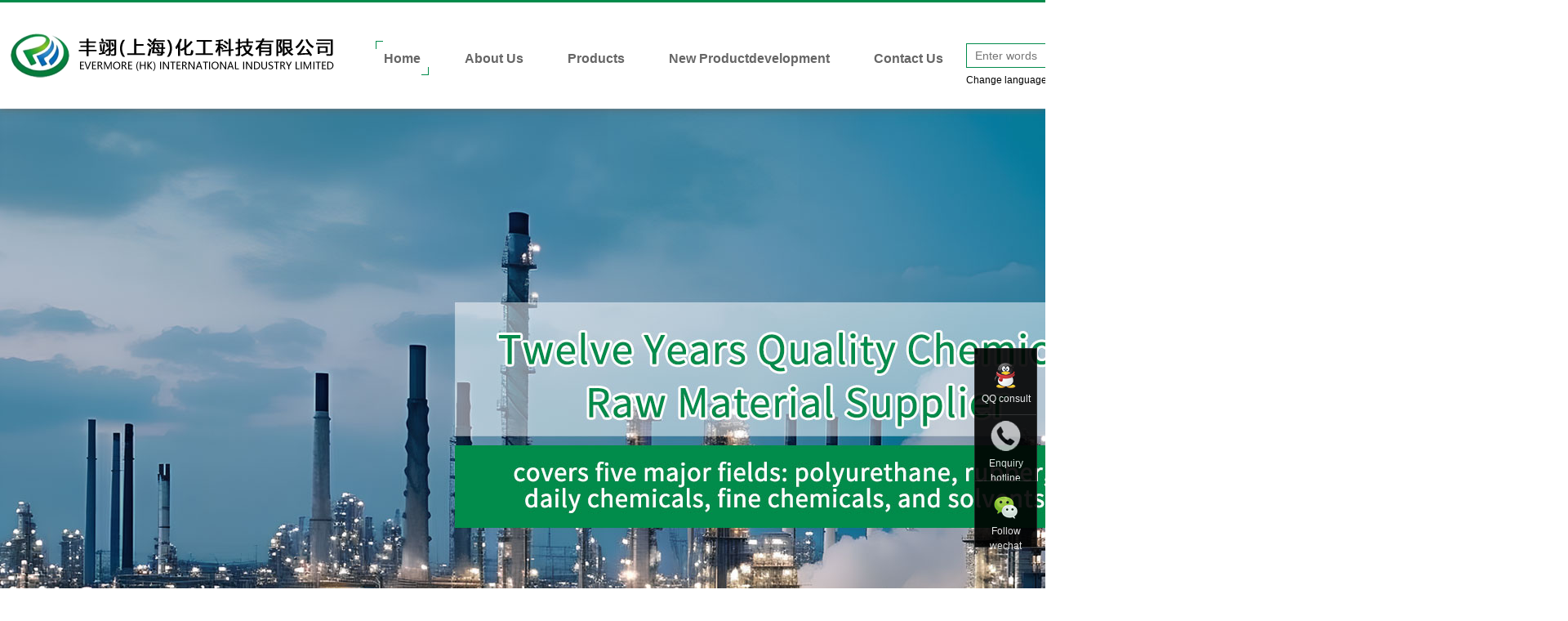

--- FILE ---
content_type: text/html; charset=UTF-8
request_url: http://evermorechemical.com/index.php?m=home&c=Lists&a=index&tid=1
body_size: 4842
content:
<!DOCTYPE html><html lang="zh-CN">    <head>        <meta charset="utf-8">        <meta name="renderer" content="webkit">        <meta http-equiv="Cache-Control" content="no-transform">        <meta http-equiv="Cache-Control" content="no-siteapp">         <meta charset="UTF-8">         <meta http-equiv="X-UA-Compatible" content="IE=edge">         <meta name="renderer" content="webkit">         <meta http-equiv="pragma" content="no-cache">        <meta http-equiv="cache-control" content="no-cache,must-revalidate">        <title>Evermore chemical - engaged in import and export of chemical </title>        <meta name="description" content="The main products of the company include N-methylisopropylepinephrine (NMP), 1,4-butadiene (BDO), tetrahydrofuran (THF), benzene, anhydride, phthalic acid, phthalic acid, phthalic acid, phthalic acid, phthalic acid, and heat transfer oil (hyd">        <meta name="keywords" content="Evermore chemical, large-scale chemical raw materials, pharmaceutical pesticide intermediates, new energy, 5G vehicles, adipic acid, anhydride, n-propionic acid, m-benzoic acid, propylene, N-toluene,">        <link rel="icon" href="[data-uri]">        <link href="/static/pc/css/public.css?ver=22223" rel="stylesheet">
<link href="/static/pc/css/animate.css" rel="stylesheet">
<link href="/static/pc/css/swiper.min.css" rel="stylesheet">
<link href="/static/pc/css/animate_fade.css?1766296278" rel="stylesheet">
<link href="/static/pc/css/index.css?1766296278" rel="stylesheet">
<link href="/static/pc/css/slick.css?1766296278" rel="stylesheet">
<link href="/static/pc/css/slick-theme.css?1766296278" rel="stylesheet">
<link href="/static/pc/css/flexslider.css?1766296278" rel="stylesheet">
<link href="/static/pc/css/public.css?1766296278" rel="stylesheet">
<link href="/static/pc/css/help.css?1766296278" rel="stylesheet">    </head>	<link rel="stylesheet" type="text/css" href="/static/pc/css/style.3538.css">	<link rel="stylesheet" type="text/css" href="/static/pc/css/common.css">		<link type="text/css" rel="stylesheet" href="/static/pc/css/artdialog.css">				<link type="text/css" rel="stylesheet" href="/static/pc/css/zxkf.css">		<script type="text/javascript" src="/static/pc/js/jquery.superslide.2.1.1.js"></script>		<script type="text/javascript" src="/static/pc/js/nsw.pc.min.js"></script>    <body>		<div id="header" class="mini">			<div class="wrapper">				<div class="content headbig" style="width: 1420px;">					<div id="headTop"><a href="/" title="Aojin"><img src="/uploads/images/20230821/20230821104543680189.png"								alt="Aojin"></a></a> </div>					<div id="navWrapper">						<div class="content">							<ul class="nav movedx" data-movedx-mid="1">																																<li class="navitem"> <a href="/"  class="active" > <span data-title="Home">Home</span>									</a> </li>								<li class="navitem"> <a target="_blank" class="" href="/help/about.html"> <span											data-title="About ">About Us</span> </a>								</li>								<li class="navitem"> <a  class="" href="/product.html"> <span											data-title="Product Center">Products</span> </a>									<ul class="subnav">																																				<li> <a target="_blank" href="/product/info/35.html">AA</a></li>																											<li> <a target="_blank" href="/product/info/30.html">NMP</a></li>																											<li> <a target="_blank" href="/product/info/29.html">BDO</a></li>																											<li> <a target="_blank" href="/product/info/37.html">2-EH</a></li>																											<li> <a target="_blank" href="/product/info/39.html">2-EHA</a></li>																											<li> <a target="_blank" href="/product/info/32.html">SLES</a></li>																											<li> <a target="_blank" href="/product/info/31.html">Off-spec NMP</a></li>																																																											<li> <a href="/product.html" target="_blank">More Product</a></li>																							</ul>								</li>								<li class="navitem"> <a class="" href="/help/leaveword.html"> <span											data-title="New Productdevelopment">New Productdevelopment</span> </a>																	</li>																<li class="navitem"> <a target="_blank" class="" href="/help/contact.html"> <span											data-title="Contact Us">Contact Us</span> </a>																	</li>																							</ul>						</div>					</div>					<div style="float: right; width: 237px;">					<div style="font-size:12px;">					      					        <input class="input" type="text" name="keyword" id="key" placeholder="Enter words" style="width: 160px; padding-left: 10px; margin-top:30px; border: 1px solid #018b4b; height: 28px; line-height: 30px;"/>					        <input class="button border" type="submit" value="Search" onclick="searchInfo('/product.html');" style="background-color: #018b4b; padding: 5px; color: #ffffff; font-weight: bold;" />							<div style="line-height: 30px;">Change language：						        <a href="http://cn.evermorechemical.com"><img src="/static/pc/picture/hggq.png"></a> 							    <a href="http://ru.evermorechemical.com"><img src="/static/pc/picture/rugq.png"></a>									</div>					      					</div>										</div>										<div class="clear"></div>				</div>			</div></div>						<div id="slideBox" class="slideBox" style="width: 1920px;">          	          	<div class="bd">          		<ul>									          			<li style="background:url(/uploads/images/20230914/20230914162528365674.jpg) center center no-repeat; height:750px; text-align: center;">          				<img src="/uploads/images/20230914/20230914162528365674.jpg" width="100%" style="max-width: 1920px;">          			</li>          							          		</ul>          	</div>          	<!-- 下面是前/后按钮代码，如果不需要删除即可 -->          	<!--<a class="prev" href="javascript:void(0)"></a> <a class="next" href="javascript:void(0)"></a>-->          </div>		            <script type="text/javascript">		  jQuery(".slideBox").slide({mainCell:".bd ul",effect:"fold",autoPlay:true,trigger:"click",easing:"easeOutCirc",mouseOverStop:false,delayTime:0});          </script>		  		  		  	<div style="clear:both;">		</div>	                
	
	 
	
	<div id="sitecontent" class="ff_sitecontent">
			
			<div id="indexPage" class="ff_indexPage" data-scroll-ease="Expo.easeInOut" data-scroll-speed="1" data-control="0" data-control-wheel="0" data-singlescreen="0">
				
				
				
						
				
				<div class="rxpro">
					<div class="content2 wow fadeInUp" data-wow-delay="0.5s" data-wow-duration="1s" style="width: 1450px;">
						<div class="rxtit"> <span class="huang">Product recommendation</span><br>
							<font>Sufficient inventory, spot, large quantity concessions, fast delivery time </font>
						</div>
						<div class="slideTxtBox">
							
							<div class="bd">
								<ul>
									<div class="picScroll-left02">
										<div class="bd2" style="margin-left: 50px; margin-right: 0;">
											<ul class="picList" style="margin-right: 50px;">
											
											
																																				<li style="margin-left: 40px; box-shadow:none; border: 1px solid #eeeeee;">
													<div><a href="/product/info/35.html"><img src="/uploads/images/20230820/20230820152352866563.jpg" alt="AA" style="width: 295px; border: 0;" /></a></div>
													<div style="font-weight: bold; background:url(/static/pc/images/pro_t.jpg);background-size:100% 100%; overflow: hidden; text-align:left; padding-left:6px; line-height:6px; font-size:15px;"><a href="/product/info/35.html"><img src="/static/pc/picture/pro_more.png" style="float: right; height:36px;"></a>AA</div>
												</li>
																																				<li style="margin-left: 40px; box-shadow:none; border: 1px solid #eeeeee;">
													<div><a href="/product/info/30.html"><img src="/uploads/images/20230819/20230819181443812766.jpg" alt="NMP" style="width: 295px; border: 0;" /></a></div>
													<div style="font-weight: bold; background:url(/static/pc/images/pro_t.jpg);background-size:100% 100%; overflow: hidden; text-align:left; padding-left:6px; line-height:6px; font-size:15px;"><a href="/product/info/30.html"><img src="/static/pc/picture/pro_more.png" style="float: right; height:36px;"></a>NMP</div>
												</li>
																																				<li style="margin-left: 40px; box-shadow:none; border: 1px solid #eeeeee;">
													<div><a href="/product/info/29.html"><img src="/uploads/images/20230819/20230819181115784717.jpg" alt="BDO" style="width: 295px; border: 0;" /></a></div>
													<div style="font-weight: bold; background:url(/static/pc/images/pro_t.jpg);background-size:100% 100%; overflow: hidden; text-align:left; padding-left:6px; line-height:6px; font-size:15px;"><a href="/product/info/29.html"><img src="/static/pc/picture/pro_more.png" style="float: right; height:36px;"></a>BDO</div>
												</li>
																																				<li style="margin-left: 40px; box-shadow:none; border: 1px solid #eeeeee;">
													<div><a href="/product/info/37.html"><img src="/uploads/images/20230820/20230820152443337920.jpg" alt="2-EH" style="width: 295px; border: 0;" /></a></div>
													<div style="font-weight: bold; background:url(/static/pc/images/pro_t.jpg);background-size:100% 100%; overflow: hidden; text-align:left; padding-left:6px; line-height:6px; font-size:15px;"><a href="/product/info/37.html"><img src="/static/pc/picture/pro_more.png" style="float: right; height:36px;"></a>2-EH</div>
												</li>
																																				<li style="margin-left: 40px; box-shadow:none; border: 1px solid #eeeeee;">
													<div><a href="/product/info/39.html"><img src="/uploads/images/20250219/20250219143351895957.jpg" alt="2-EHA" style="width: 295px; border: 0;" /></a></div>
													<div style="font-weight: bold; background:url(/static/pc/images/pro_t.jpg);background-size:100% 100%; overflow: hidden; text-align:left; padding-left:6px; line-height:6px; font-size:15px;"><a href="/product/info/39.html"><img src="/static/pc/picture/pro_more.png" style="float: right; height:36px;"></a>2-EHA</div>
												</li>
																																				<li style="margin-left: 40px; box-shadow:none; border: 1px solid #eeeeee;">
													<div><a href="/product/info/32.html"><img src="/uploads/images/20230819/20230819181801787148.jpg" alt="SLES" style="width: 295px; border: 0;" /></a></div>
													<div style="font-weight: bold; background:url(/static/pc/images/pro_t.jpg);background-size:100% 100%; overflow: hidden; text-align:left; padding-left:6px; line-height:6px; font-size:15px;"><a href="/product/info/32.html"><img src="/static/pc/picture/pro_more.png" style="float: right; height:36px;"></a>SLES</div>
												</li>
																																				<li style="margin-left: 40px; box-shadow:none; border: 1px solid #eeeeee;">
													<div><a href="/product/info/31.html"><img src="/uploads/images/20230819/20230819181636329312.jpg" alt="Off-spec NMP" style="width: 295px; border: 0;" /></a></div>
													<div style="font-weight: bold; background:url(/static/pc/images/pro_t.jpg);background-size:100% 100%; overflow: hidden; text-align:left; padding-left:6px; line-height:6px; font-size:15px;"><a href="/product/info/31.html"><img src="/static/pc/picture/pro_more.png" style="float: right; height:36px;"></a>Off-spec NMP</div>
												</li>
																																				<li style="margin-left: 40px; box-shadow:none; border: 1px solid #eeeeee;">
													<div><a href="/product/info/38.html"><img src="/uploads/images/20231121/20231121133623593247.png" alt="DMSO" style="width: 295px; border: 0;" /></a></div>
													<div style="font-weight: bold; background:url(/static/pc/images/pro_t.jpg);background-size:100% 100%; overflow: hidden; text-align:left; padding-left:6px; line-height:6px; font-size:15px;"><a href="/product/info/38.html"><img src="/static/pc/picture/pro_more.png" style="float: right; height:36px;"></a>DMSO</div>
												</li>
																																				<li style="margin-left: 40px; box-shadow:none; border: 1px solid #eeeeee;">
													<div><a href="/product/info/42.html"><img src="/" alt="Ethanesulfonyl chloride" style="width: 295px; border: 0;" /></a></div>
													<div style="font-weight: bold; background:url(/static/pc/images/pro_t.jpg);background-size:100% 100%; overflow: hidden; text-align:left; padding-left:6px; line-height:6px; font-size:15px;"><a href="/product/info/42.html"><img src="/static/pc/picture/pro_more.png" style="float: right; height:36px;"></a>Ethanesulfonyl chloride</div>
												</li>
																																				<li style="margin-left: 40px; box-shadow:none; border: 1px solid #eeeeee;">
													<div><a href="/product/info/40.html"><img src="/" alt="Mucochloric acid" style="width: 295px; border: 0;" /></a></div>
													<div style="font-weight: bold; background:url(/static/pc/images/pro_t.jpg);background-size:100% 100%; overflow: hidden; text-align:left; padding-left:6px; line-height:6px; font-size:15px;"><a href="/product/info/40.html"><img src="/static/pc/picture/pro_more.png" style="float: right; height:36px;"></a>Mucochloric acid</div>
												</li>
																																				<li style="margin-left: 40px; box-shadow:none; border: 1px solid #eeeeee;">
													<div><a href="/product/info/34.html"><img src="/uploads/images/20230820/20230820152324751570.jpg" alt="PFD" style="width: 295px; border: 0;" /></a></div>
													<div style="font-weight: bold; background:url(/static/pc/images/pro_t.jpg);background-size:100% 100%; overflow: hidden; text-align:left; padding-left:6px; line-height:6px; font-size:15px;"><a href="/product/info/34.html"><img src="/static/pc/picture/pro_more.png" style="float: right; height:36px;"></a>PFD</div>
												</li>
																																				<li style="margin-left: 40px; box-shadow:none; border: 1px solid #eeeeee;">
													<div><a href="/product/info/36.html"><img src="/uploads/images/20230820/20230820152419474503.jpg" alt="SA" style="width: 295px; border: 0;" /></a></div>
													<div style="font-weight: bold; background:url(/static/pc/images/pro_t.jpg);background-size:100% 100%; overflow: hidden; text-align:left; padding-left:6px; line-height:6px; font-size:15px;"><a href="/product/info/36.html"><img src="/static/pc/picture/pro_more.png" style="float: right; height:36px;"></a>SA</div>
												</li>
												
																										
																								
											</ul>
										</div>
										<a class="prev" href="javascript:void(0)"></a> <a class="next" href="javascript:void(0)"></a>
									</div>
									
									
										
									
									<a class="morem" href="/product.html">Click to see More products >></a>
								</ul>
							
							</div>
							
						</div>
						
					</div>
				</div>
				
				
				
				
			</div>
		</div>
 
<!--News center结束--> 

        <script src="/static/pc/js/jquery.min.js"></script>
<script src="/static/pc/js/public.js?ver=88888"></script>
<script src="/static/pc/js/slick.js"></script>
<script src="/static/pc/js/aos.js"></script>
<script src="/static/pc/js/nsw.pc.min.js"></script>
<script src="/static/pc/js/wow.js"></script>
<script src="/static/pc/js/index.js"></script>
<script>   AOS.init({
            easing: 'ease-out-back',
            duration: 1000
        });</script>		 <div class="footer">			<div class="content2" style="width: 1340px;">								<div class="ft01">					<div class="fttit">Product Center</div>																																			<a href="/product/info/35.html" title="AA">AA</a>																										<a href="/product/info/30.html" title="NMP">NMP</a>																										<a href="/product/info/29.html" title="BDO">BDO</a>																										<a href="/product/info/37.html" title="2-EH">2-EH</a>																										<a href="/product/info/39.html" title="2-EHA">2-EHA</a>																										<a href="/product/info/32.html" title="SLES">SLES</a>																										<a href="/product/info/31.html" title="Off-spec NMP">Off-spec NMP</a>																																																				</div>				<div class="ft01">					<div class="fttit">Sitemap</div>					<a href="/help/about.html" title="About ">About </a>					<a href="/product.html" title="Product show">Product show</a>					<a href="/xwzx.html" title="Company profile">News</a>					<a href="/help/contact.html" title="Contact Us">Contact Us</a>				</div>				<div class="ft01" style="display: none;">					<div class="fttit">News</div>																																		<a href="/xwzx/7.html" target="_blank">Aojin message</a>																											<a href="/xwzx/8.html" target="_blank">Industry news</a>																											<a href="/xwzx/9.html" target="_blank">Product encyclopedia</a>																																																			</div>				<div class="ftlx">					<div class="fttit">Contact Type</div>					<div class="fttel" style="display: none;"> 15189931117 </div>					<p>Address：ROOM 1005 10/F HO KING COMMERCIAL CENTRE 2-16 FA YUEN STREET  MONGKOK KL</p>					<p>Fax：021-62961860  QQ：469289380 Email：<a href="/cdn-cgi/l/email-protection" class="__cf_email__"							data-cfemail="a0c1c4cdc9cee0c1c4cdc9ce8ec3cfcd">info@evermorechemical.com</a></p>										<p>Overseas sales：</p>					<p>General Manager：Mark Gu +0086 15189931117 (whatsapp)</p>					<!--<p>International sales：</p>					<div>						<div style="float: left; width: 206px;">							<p>Michel Guo：	18816127902 </p>                             <p>Cici Zhao：	18953376361 </p>                             <p>Tobby Wang：15169225953 </p>						</div>						<div style="float: left; margin-left: 40px;">							<p>Dylan Shen：	13706438270</p>                            <p>Gloria Wong：	13295330147</p>                            <p>Luna Zhang：	15864491027</p>					    </div>					</div>-->									</div>				<div class="ftewm"><img src="/static/pc/picture/weixin.jpg" />Scan code to add wechat</div>				<!--<div class="ftewm" style="margin-left: 40px;"><img src="/static/pc/picture/douyin.jpg" />Scan code to follow Tiktok</div>-->			</div>			<div style=" clear: both;"></div>						</div><div class="footer02 footer03">			<div class="content2">				<div class="ft_l">Copyright &copy; Evermore chemical - engaged in import and export of chemical  <a href="https://beian.miit.gov.cn/" rel="nofollow" target="_blank">沪ICP备2021015657号-1</a></div>									</div>		</div>		<div class="cndns-right">		  <div class="cndns-right-meau meau-sev"> <a href="https://wpa.qq.com/msgrd?v=3&uin=469289380&site=qq&menu=yes" class="cndns-right-btn"> <span><img src="/static/pc/picture/qqq.png" /></span>		    <p> QQ consult </p>		    </a> 		   		  </div>		  <div class="cndns-right-meau meau-contact"> <a href="javascript:" class="cndns-right-btn"> <img src="/static/pc/picture/dh.png">		    <p> Enquiry hotline </p>		    </a>		    <div class="cndns-right-box">		      <div class="box-border">		        <div class="sev-t"> <img src="/static/pc/picture/dh.png" style="float: left;">		          <p>15189931117<br />		            <i>7*24-hour service hotline</i></p>		          <div class="clear"></div>		        </div>		        <span class="arrow-right"></span> </div>		    </div>		  </div>		  <div class="cndns-right-meau meau-code"> <a href="javascript:" class="cndns-right-btn"> <span><img src="/static/pc/picture/wwxx.png" /></span>		    <p>Follow wechat</p>		    </a>		    <div class="cndns-right-box">		      <div class="box-border">		        <div class="sev-t"><img src="/static/pc/picture/weixin.jpg"/><i>Scan to add wechat</i></div>		        <span class="arrow-right"></span> </div>		    </div>		  </div>		  <div class="cndns-right-meau meau-top" id="top-back"> <a href="javascript:" class="cndns-right-btn" onclick="topBack()"> <img src="/static/pc/picture/top.png"> <i>Back Top</i> </a> </div>		</div>		                </body></html>

--- FILE ---
content_type: text/css
request_url: http://evermorechemical.com/static/pc/css/public.css?ver=22223
body_size: 5497
content:
@charset "UTF-8";
/*重置样式*/

html {
  -webkit-text-size-adjust: 100%;
  -ms-text-size-adjust: 100%;
  -webkit-tap-highlight-color: rgba(0,0,0,0);
}
h1,h2,h3,h4,h5,h6{font-family:inherit;font-weight: 400;line-height: 1.2;color: inherit;}
ul,li{list-style: none;}
a{text-decoration: none;color:inherit;}
img{vertical-align: middle;outline: none;border: 0;}
body {
  font-family:"Microsoft Yahei", "Arial",  "Hiragino Sans GB", "WenQuanYi Micro Hei", sans-serif;
  font-size: 14px;
  line-height: 1.5;
  font-weight: normal;
  color: #333;
  background:#fff;
}
input,button,textarea,select{
  outline: none;
  font-family:inherit;
  border: none;
  background: none;
  appearance: none;
  -moz-appearance: none;
  -webkit-appearance: none;
}
select::-ms-expand { display: none;} 
iframe{border: none;vertical-align: top;}
:before, :after {
    -webkit-box-sizing: border-box;
    box-sizing: border-box;
}
.fr{
	float:right;
}

em{font-style: normal;}
table {
  border-spacing: 0;
  border-collapse: collapse;
  background-color: transparent;
}
/*全局样式*/
.w_1600 {
  max-width: 84.08%;
  margin-right: auto;
  margin-left: auto;
}
.clearfix:before,.clearfix:after,
.container:before,.container:after,
.container-middle:before,.container-middle:after{
  content: " ";display: table;
}
.clearfix:after,.container:after,.container-middle:after{
  clear: both;
}
.pull-left{float: left;}
.pull-right{float: right;}
.dis-table{display: table;width: 100%;height: 100%;}
.dis-cell{display: table-cell;vertical-align: middle;}
.text-align{text-align: center;}
.section{width: 100%;overflow: hidden;}
.out{overflow-y: auto;padding-right: 5px;}
.out::-webkit-scrollbar {
 width: 3px;
 background-color: #fff;
}
.out::-webkit-scrollbar-thumb {
 background-color:#018b4b;
 border-radius: 10px;
}
/*特殊字体*/
@font-face {
	/* FrutigerNextLt-regular */
  font-family: "FrutigerNextLt-regular";
  src: url("../fonts/frutigernextlt-regular.eot");
  src: url("../fonts/frutigernextlt-regular.eot") format("embedded-opentype"), url("../fonts/frutigernextlt-regular.woff") format("woff"), url("../fonts/frutigernextlt-regular.ttf") format("truetype"), url("../fonts/frutigernextlt-regular.svg") format("svg")
}
@font-face {
    font-family: 'fontaw';
    src: url('../fonts/fontawesome.eot');
    src: local('☺'), url('../fonts/fontawesome.woff') format('woff'),
     url('../fonts/fontawesome.ttf') format('truetype'),
      url('../fonts/fontawesome.svg') format('svg');
    font-weight: normal;
    font-style: normal;
}


@font-face {
	/* 藏文 */
    font-family: 'AkzidenzGrotesk-Cond';
    src: url('../fonts/akzidenzgrotesk-cond.eot');
    src: local('☺'), url('../fonts/akzidenzgrotesk-cond.woff') format('woff'),
     url('../fonts/akzidenzgrotesk-cond.ttf') format('truetype'),
      url('../fonts/akzidenzgrotesk-cond.svg') format('svg');
    font-weight: normal;
    font-style: normal;
}

@font-face {
	/* 思源宋体CN半粗体 */
    font-family: 'SourceHanSerifCN-SemiBold';
    src: url('../fonts/sourcehanserifcn-semibold.eot');
    src: local('☺'), url('../fonts/sourcehanserifcn-semibold.woff') format('woff'),
     url('../fonts/sourcehanserifcn-semibold.ttf') format('truetype'),
      url('../fonts/sourcehanserifcn-semibold.svg') format('svg');
    font-weight: normal;
    font-style: normal;
}
@font-face {
	/* SourceHanSerifCN-Medium 思源宋体CN中等 */
    font-family: 'SourceHanSerifCN-Medium';
    src: url('../fonts/sourcehanserifcn-medium.eot');
    src: local('☺'), url('../fonts/sourcehanserifcn-medium.woff') format('woff'),
     url('../fonts/sourcehanserifcn-medium.ttf') format('truetype'),
      url('../fonts/sourcehanserifcn-medium.svg') format('svg');
    font-weight: normal;
    font-style: normal;
}

@font-face {
	/* CENTSCHBKCYRILL-BT-ROMAN */
    font-family: 'CENTSCHBKCYRILL-BT-ROMAN';
    src: url('../fonts/centschbkcyrill-bt-roman.eot');
    src: local('☺'), url('../fonts/centschbkcyrill-bt-roman.woff') format('woff'),
     url('../fonts/centschbkcyrill-bt-roman.ttf') format('truetype'),
      url('../fonts/centschbkcyrill-bt-roman.svg') format('svg');
    font-weight: normal;
    font-style: normal;
}
@font-face {
	/* FrutigerNextLt-mediumt */
  font-family: "FrutigerNextLt-mediumt";
  src: url("../fonts/frutigernextlt-mediumt.eot");
  src: url("../fonts/frutigernextlt-mediumt.eot") format("embedded-opentype"), url("../fonts/frutigernextlt-mediumt.woff") format("woff"), url("../fonts/frutigernextlt-mediumt.ttf") format("truetype"), url("../fonts/frutigernextlt-mediumt.svg") format("svg")
}
@font-face {
	/* FrutigerNextLt-medium */
  font-family: "FrutigerNextLt-medium";
  src: url("../fonts/frutigernextlt-medium.eot");
  src: url("../fonts/frutigernextlt-medium.eot") format("embedded-opentype"), url("../fonts/frutigernextlt-medium.woff") format("woff"), url("../fonts/frutigernextlt-medium.ttf") format("truetype"), url("../fonts/frutigernextlt-medium.svg") format("svg")
}


@font-face {
  font-family: "FrutigerNextLt-bold";
  src: url("../fonts/frutigernextlt-bold.eot");
  src: url("../fonts/frutigernextlt-bold.eot") format("embedded-opentype"), url("../fonts/frutigernextlt-bold.woff") format("woff"), url("../fonts/frutigernextlt-bold.ttf") format("truetype"), url("../fonts/frutigernextlt-bold.svg") format("svg")
}
@font-face {
	/* DIN1451 */
  font-family: "DINMITTELSCHRIFTSTD";
  src: url("../fonts/dinmittelschriftstd.eot");
  src: url("../fonts/dinmittelschriftstd.eot") format("embedded-opentype"),
   url("../fonts/dinmittelschriftstd.woff") format("woff"), 
   url("../fonts/dinmittelschriftstd.ttf") format("truetype"),
	url("../fonts/dinmittelschriftstd.svg") format("svg")
}

@font-face {
	/* 思源宋体CN粗体 */
  font-family: "SourceHanSerifCN-Bold";
  src: url("../fonts/sourcehanserifcn-bold.eot");
  src: url("../fonts/sourcehanserifcn-bold.eot") format("embedded-opentype"),
   url("../fonts/sourcehanserifcn-bold.woff") format("woff"), 
   url("../fonts/sourcehanserifcn-bold.ttf") format("truetype"),
	url("../fonts/sourcehanserifcn-bold.svg") format("svg")
}

@font-face {
	/* 45light */
  font-family: "hnp-lt";
  src: url("../fonts/helveticaneueltpro-lt.eot");
  src: url("../fonts/helveticaneueltpro-lt.eot") format("embedded-opentype"), url("../fonts/helveticaneueltpro-lt.woff") format("woff"), url("../fonts/helveticaneueltpro-lt.ttf") format("truetype"), url("../fonts/helveticaneueltpro-lt.svg") format("svg")
}

@font-face {
  font-family: "REDUCTO-CONDENSED-SSI-CONDENSED";
  src: url("../fonts/reducto-condensed-ssi-condensed.eot");
  src: url("../fonts/reducto-condensed-ssi-condensed.eot") format("embedded-opentype"), url("../fonts/reducto-condensed-ssi-condensed.woff") format("woff"), url("../fonts/reducto-condensed-ssi-condensed.ttf") format("truetype"), url("../fonts/reducto-condensed-ssi-condensed.svg") format("svg")
}

@font-face {
  font-family: "DINNEUZEITGROTESKSTD-LIGHT";
  src: url("../fonts/dinneuzeitgroteskstd-light.eot");
  src: url("../fonts/dinneuzeitgroteskstd-light.eot") format("embedded-opentype"), url("../fonts/dinneuzeitgroteskstd-light.woff") format("woff"), url("../fonts/dinneuzeitgroteskstd-light.ttf") format("truetype"), url("../fonts/dinneuzeitgroteskstd-light.svg") format("svg")
}

@font-face {
  font-family: "DIN-REGULAR";
  src: url("../fonts/din-regular.eot");
  src: url("../fonts/din-regular.eot") format("embedded-opentype"), url("../fonts/din-regular.woff") format("woff"), url("../fonts/din-regular.ttf") format("truetype"), url("../fonts/din-regular.svg") format("svg")
}
@font-face {
  font-family: "DIN-Light";
  src: url("../fonts/din-light.eot");
  src: url("../fonts/din-light.eot") format("embedded-opentype"),
   url("../fonts/din-light.woff") format("woff"), 
   url("../fonts/din-light.ttf") format("truetype"),
	url("../fonts/din-light.svg") format("svg")
}
@font-face {
  font-family: "OPENSANS-REGULAR";
  src: url("../fonts/opensans-regular.eot");
  src: url("../fonts/opensans-regular.eot") format("embedded-opentype"), url("../fonts/opensans-regular.woff") format("woff"), url("../fonts/opensans-regular.ttf") format("truetype"), url("../fonts/opensans-regular.svg") format("svg")
}
@font-face {
    font-family: 'AkzidenzGrotesk-ExtraBoldCondAlt';
    src: url('../fonts/akzidenzgrotesk-extraboldcondalt.eot');
    src: local('☺'), url('../fonts/akzidenzgrotesk-extraboldcondalt.woff') format('woff'),
     url('../fonts/akzidenzgrotesk-extraboldcondalt.ttf') format('truetype'),
      url('../fonts/akzidenzgrotesk-extraboldcondalt.svg') format('svg');
    font-weight: normal;
    font-style: normal;
}

@font-face {
  font-family: "DIN-BOLD";
  src: url("../fonts/din-bold.eot");
  src: url("../fonts/din-bold.eot") format("embedded-opentype"),
  url("../fonts/din-bold.woff") format("woff"), 
  url("../fonts/din-bold.ttf") format("truetype"), 
  url("../fonts/din-bold.svg") format("svg")
}
/*iconfont*/
@font-face {
  font-family: "iconfont";
  src: url('../fonts/iconfont.eot'); /* IE9*/
  src: url('../fonts/iconfont.eot') format('embedded-opentype'), /* IE6-IE8 */
  url('../fonts/iconfont.woff') format('woff'),
  url('../fonts/iconfont.ttf') format('truetype'), /* chrome, firefox, opera, Safari, Android, iOS 4.2+*/
  url('../fonts/iconfont.svg') format('svg'); /* iOS 4.1- */
}

@font-face {
  font-family: "Helvetica Condensed Bold_0";
  src: url("../fonts/helvetica condensed bold_0.eot");
  src: url("../fonts/helvetica condensed bold_0.eot") format("embedded-opentype"), url("../fonts/helvetica condensed bold_0.woff") format("woff"), url("../fonts/helvetica condensed bold_0.ttf") format("truetype"), url("../fonts/helvetica condensed bold_0.svg") format("svg")
}

.iconfont {
  font-family:"iconfont" !important;
  speak: none;
  font-style: normal;
  font-weight: normal;
  font-variant: normal;
  text-transform: none;
  -webkit-font-smoothing: antialiased;
  -moz-osx-font-smoothing: grayscale;
}
.icon-mail:before {
  content: "\e701";
}

.icon-cardid:before {
  content: "\e704";
}

.icon-play2:before {
  content: "\e666";
}

.icon-right3:before {
  content: "\e715";
}

.icon-qq1:before {
  content: "\e669";
}

.icon-gou:before {
  content: "\e676";
}

.icon-back:before {
  content: "\e668";
}

.icon-skype:before {
  content: "\e684";
}

.icon-play03:before {
  content: "\e705";
}

.icon-weibo1:before {
  content: "\e670";
}

.icon-weixin1:before {
  content: "\e671";
}

.icon-time:before {
  content: "\e691";
}

.icon-eye:before {
  content: "\e710";
}

.icon-gexingdingzhi:before {
  content: "\e707";
}

.icon-nan:before {
  content: "\e698";
}

.icon-search3:before {
  content: "\e716";
}

.icon-dianzan:before {
  content: "\e711";
}

.icon-back02:before {
  content: "\e678";
}

.icon-download01:before {
  content: "\e672";
}

.icon-guge:before {
  content: "\e685";
}

.icon-birthday:before {
  content: "\e703";
}

.icon-right2:before {
  content: "\e706";
}

.icon-youjiantou:before {
  content: "\e686";
}

.icon-dengpao:before {
  content: "\e682";
}

.icon-youjiantou1:before {
  content: "\e687";
}

.icon-deng:before {
  content: "\e675";
}

.icon-nv:before {
  content: "\e699";
}

.icon-user:before {
  content: "\e680";
}

.icon-chuanzhen1:before {
  content: "\e694";
}

.icon-kefu1:before {
  content: "\e708";
}

.icon-changjianwenti:before {
  content: "\e709";
}

.icon-facebook02:before {
  content: "\e677";
}

.icon-txsp:before {
  content: "\e681";
}

.icon-youjian1:before {
  content: "\e695";
}

.icon-more:before {
  content: "\e600";
}

.icon-left:before {
  content: "\e601";
}

.icon-right:before {
  content: "\e602";
}

.icon-qq:before {
  content: "\e603";
}

.icon-weibo:before {
  content: "\e604";
}

.icon-weixin:before {
  content: "\e605";
}

.icon-down:before {
  content: "\e606";
}

.icon-address:before {
  content: "\e608";
}

.icon-renyuan:before {
  content: "\e609";
}

.icon-diqiu:before {
  content: "\e610";
}

.icon-phone:before {
  content: "\e611";
}

.icon-kefu:before {
  content: "\e612";
}

.icon-play:before {
  content: "\e613";
}

.icon-search:before {
  content: "\e614";
}

.icon-pengyouquan:before {
  content: "\e615";
}

.icon-dianhuaji:before {
  content: "\e616";
}

.icon-lvyou:before {
  content: "\e617";
}

.icon-canyin:before {
  content: "\e618";
}

.icon-lingshou:before {
  content: "\e619";
}

.icon-quanbu:before {
  content: "\e620";
}

.icon-ziyuan:before {
  content: "\e621";
}

.icon-tuandui:before {
  content: "\e622";
}

.icon-jixiao:before {
  content: "\e623";
}

.icon-renyuanqiehuan:before {
  content: "\e624";
}

.icon-zhichi:before {
  content: "\e625";
}

.icon-shichang:before {
  content: "\e626";
}

.icon-peixun:before {
  content: "\e627";
}

.icon-mubiao:before {
  content: "\e628";
}

.icon-baidu:before {
  content: "\e629";
}

.icon-kefu2:before {
  content: "\e630";
}

.icon-yunying:before {
  content: "\e631";
}

.icon-linkwan:before {
  content: "\e632";
}

.icon-fuwushang:before {
  content: "\e633";
}

.icon-dashuju:before {
  content: "\e634";
}

.icon-diannao:before {
  content: "\e635";
}

.icon-renyuan2:before {
  content: "\e636";
}

.icon-service:before {
  content: "\e637";
}

.icon-address1:before {
  content: "\e638";
}

.icon-phone2:before {
  content: "\e639";
}

.icon-email:before {
  content: "\e640";
}

.icon-url:before {
  content: "\e641";
}

.icon-close:before {
  content: "\e642";
}

.icon-download:before {
  content: "\e643";
}

.icon-gotop:before {
  content: "\e644";
}

.icon-erweima:before {
  content: "\e645";
}

.icon-unchecked:before {
  content: "\e646";
}

.icon-checked:before {
  content: "\e647";
}

.icon-jian:before {
  content: "\e648";
}

.icon-jia:before {
  content: "\e649";
}

.icon-dianhua:before {
  content: "\e650";
}

.icon-zuoji:before {
  content: "\e607";
}

.icon-dizhi:before {
  content: "\e651";
}

.icon-chuanzhen:before {
  content: "\e652";
}

.icon-youjian:before {
  content: "\e653";
}

.icon-search1:before {
  content: "\e654";
}

.icon-tengxunweibo:before {
  content: "\e655";
}

.icon-kongjian:before {
  content: "\e656";
}

.icon-dianhua1:before {
  content: "\e657";
}

.icon-dizhi1:before {
  content: "\e658";
}

.icon-youxiang:before {
  content: "\e659";
}

.icon-more2:before {
  content: "\e660";
}

.icon-youtube:before {
  content: "\e661";
}

.icon-linkedin:before {
  content: "\e662";
}

.icon-facebook:before {
  content: "\e663";
}

.icon-twitter:before {
  content: "\e664";
}

.icon-email02:before {
  content: "\e665";
}

.icon-datagrow:before {
  content: "\e667";
}

.icon-bianji:before {
  content: "\e673";
}

.icon-xinxi:before {
  content: "\e674";
}

.icon-zhankai:before {
  content: "\e679";
}

.icon-download02:before {
  content: "\e683";
}

.icon-sensor:before {
  content: "\e688";
}

.icon-citizen:before {
  content: "\e689";
}

.icon-surveillance:before {
  content: "\e690";
}

.icon-down02:before {
  content: "\e692";
}

.icon-compass:before {
  content: "\e693";
}

.icon-rili:before {
  content: "\e696";
}

.icon-coffee:before {
  content: "\e697";
}

.icon-mima:before {
  content: "\e700";
}

.icon-dianhua3:before {
  content: "\e702";
}

.icon-download03:before {
  content: "\e712";
}

.icon-next:before {
  content: "\e713";
}

.icon-prev:before {
  content: "\e714";
}
/*浮动客服*/
.toolbar { position: fixed; top: 50%; right: 1%; margin-top: -163px; z-index: 100; width: 80px; }
.toolbar dd { position: relative; float: left; width: 80px; height: 80px; background: #018b4b; margin-top: 2px; border-radius: 5px; color: #fff; font-size: 14px; line-height: 21px; text-align: center; cursor: pointer; transition: all .5s; }
.toolbar dd:first-child { margin-top: 0; }
.toolbar dd i { width: 100%; height: 30px; display: block; margin-top: 13px; background: url(../images/toolbar.png) no-repeat center 0; }
.toolbar dd.qq i { background-position-y: 0; }
.toolbar dd.tel i { background-position-y: -30px; }
.toolbar dd.code i { background-position-y: -60px; }
.toolbar dd.top i { background-position-y: -90px; }
.toolbar dd span { display: block; color: #fff; }
.toolbar dd.tel .box { position: absolute; top: 0; width: 190px; right: -200px; height: 100%; margin-right: 10px; border-radius: 5px; background: #018b4b; opacity: 0; transition: all .5s; }
.toolbar dd.tel .box p { font-size: 14px; margin: 15px auto 7px; }
.toolbar dd.tel .box h3 { font-size: 18px; font-weight: bold; }
.toolbar dd.tel .box:after { display: block; content: " "; border-style: solid dashed dashed dashed; border-color: transparent transparent transparent #018b4b; ; border-width: 9px; width: 0; height: 0; position: absolute; top: 50%; margin-top: -9px; right: -18px; margin-left: -12px; }
.toolbar dd.code .box { position: absolute; top: 0; padding: 11px; width: 162px; right: -172px; height: 162px; margin-right: 10px; border-radius: 5px; background: #018b4b) opacity: 0; transition: all .5s; }
.toolbar dd.code .box img { width: 140px; height: 140px; }
.toolbar dd.code .box:after { display: block; content: " "; border-style: solid dashed dashed dashed; border-color: transparent transparent transparent #018b4b ; border-width: 9px; width: 0; height: 0; position: absolute; top: 30px; right: -18px; margin-left: -12px; }
.toolbar dd:hover { background: #333; }
.toolbar dd.tel:hover .box { opacity: 1; right: 80px; }
.toolbar dd.code:hover .box { opacity: 1; right: 80px; }
/*清除浮动*/
.blk-main .clearlist,.blk-main .listclear{ clear:both;height:0;padding:0;margin:0;border:0;width:100% ;float:none;}
.b-main .clearlist,.b-main .listclear{ clear:both;height:0;padding:0;margin:0;border:0;width:100% ;float:none;}
.b {clear: both;}

/*全局背景色1*/
.body-color{background: #ffffff;}
.bark-body-color{background:#181818;}

.blk{margin-bottom: 25px;}
/*Main模板*/
.blk-main{width:1200px; margin: 0 auto;}
/*小模块*/
.blk-xs{width:240px;}
/*中模块*/
.blk-sm{width:930px;}
/*小版块*/
.blk{margin-bottom:30px;}
.endit-content{ line-height:28px;font-size:16px;}
.endit-content img{max-width:100%;}
.p12-pagination-1-main {margin: 0 auto;padding: 20px 0;height: 30px;text-align: center;}
.p12-pagination-1-main ul {display: inline-flex;}
.pages li a{
    display: block;
    float: left;
    height: 26px;
    line-height: 26px;
    float: left;
    padding: 0px 10px;
    border: 1px solid #018b4b;
    text-decoration: none;
    margin: 0px 3px 0px 0px;
    color: #555;
}
.pages .active a{
    color: white;
    display: block;
    float: left;
    height: 26px;
    line-height: 26px;
    float: left;
    padding: 0px 10px;
    background: #018b4b;
    border: 1px solid #018b4b;
    margin: 0px 3px 0px 0px;
}
.pages .disabled{
    display: none;
}

.client-2 {
    position: fixed;
    right: -170px;
    top: 50%;
    z-index: 900;
}

.client-2 li a {
    text-decoration: none;
}
.client-2 li {
    margin-top: 1px;
    clear: both;
    height: 62px;
    position: relative;
}

.client-2 li i {
    background: url(../images/fx.png) no-repeat;
    display: block;
    width: 30px;
    height: 27px;
    margin: 0px auto;
    text-align: center;
}

.client-2 li p {
    height: 20px;
    font-size: 12px;
    line-height: 20px;
    overflow: hidden;
    text-align: center;
    color: #fff;
}

.client-2 .my-kefu-qq i {
    background-position: 4px 5px;
}

.client-2 .my-kefu-tel i {
    background-position: 0 -21px;
}

.client-2 .my-kefu-liuyan i {
    background-position: 4px -53px;
}

.client-2 .my-kefu-weixin i {
    background-position: -34px 4px;
}

.client-2 .my-kefu-weibo i {
    background-position: -30px -22px;
}

.client-2 .my-kefu-ftop {
    display: none;
}

.client-2 .my-kefu-ftop i {
    width: 33px;
    height: 31px;
    background-position: -23px -47px;
    background-size: 52px 82px;
}
.client-2 .my-kefu-ftop .my-kefu-main{
    padding-top: 6px;
}

.client-2 .my-kefu-left {
    float: left;
    width: 62px;
    height: 47px;
    position: relative;
}

.client-2 .my-kefu-tel-right {
    font-size: 16px;
    color: #fff;
    float: left;
    height: 24px;
    line-height: 22px;
    padding: 0 15px;
    border-left: 1px solid #fff;
}

.client-2 .my-kefu-right {
    width: 20px;
}

.client-2 .my-kefu-tel-main {
    background: #018b4b;
    color: #fff;
    height: 53px;
    width: 230px;
    padding:9px 0 0;
    float: left;
}

.client-2 .my-kefu-main {
    background: #018b4b;
    width: 97px;
    height: 53px;
    position: relative;
    padding:9px 0 0;
    float: left;
}

.client-2 .my-kefu-weixin-pic {
    position: absolute;
    left: -130px;
    top: -24px;
    display: none;
    z-index: 333;
}

.my-kefu-weixin-pic img {
    width: 115px;
    height: 115px;
}
/*header*/
.container, .container-middle, .wrap {
    
    margin: 0 auto;
}
/* @media (min-width: 768px) {
.wrap,.container,.container-middle{ width: 750px;}
}
@media (min-width: 992px) {
.wrap,.container,.container-middle{width: 970px;}
} */
@media (min-width: 1260px) {
    .wrap, .container, .container-middle {
        width: 1230px;
    }
}

@media (min-width: 1460px) {
    .container-middle, .container {
        width: 1400px;
    }
}

@media (min-width: 1920px) {
    .container-middle {
        width: 1400px;
    }

    .container {
        width: 1400px;
    }
}

@keyframes myfirst {
    0% {
        transform: rotate(0deg);
    }

    100% {
        transform: rotate(360deg);
    }
}

@-webkit-keyframes myfirst {
    0% {
        transform: rotate(0deg);
    }

    100% {
        transform: rotate(360deg);
    }
}

@keyframes opacity {
    0% {
        opacity: 0;
    }

    100% {
        opacity: 1;
    }
}

@-webkit-keyframes opacity {
    0% {
        opacity: 0;
    }

    100% {
        opacity: 1;
    }
}

@keyframes scle2 {
    from {
        transform: scale(1);
    }

    50% {
        transform: scale(1.05);
    }

    to {
        transform: scale(1.1);
    }
}
/* css3 keyframes - animation 4 */
@-webkit-keyframes anim4 {
    from {
        -webkit-transform: rotateZ(0deg);
    }

    50% {
        -webkit-transform: rotateZ(180deg);
    }

    to {
        -webkit-transform: rotateZ(360deg);
    }
}

@-moz-keyframes anim4 {
    from {
        -moz-transform: rotateZ(0deg);
    }

    50% {
        -moz-transform: rotateZ(180deg);
    }

    to {
        -moz-transform: rotateZ(360deg);
    }
}

@-ms-keyframes anim4 {
    from {
        -ms-transform: rotateZ(0deg);
    }

    50% {
        -ms-transform: rotateZ(180deg);
    }

    to {
        -ms-transform: rotateZ(360deg);
    }
}

@-o-keyframes anim4 {
    from {
        -o-transform: rotateZ(0deg);
    }

    50% {
        -o-transform: rotateZ(180deg);
    }

    to {
        -o-transform: rotateZ(360deg);
    }
}

@keyframes anim4 {
    from {
        transform: rotateZ(0deg);
    }

    50% {
        transform: rotateZ(180deg);
    }

    to {
        transform: rotateZ(360deg);
    }
}

@-webkit-keyframes kuosan-1 {
    0% {
        -webkit-transform: scale(0);
        transform: scale(0);
        opacity: 1;
        filter: alpha(opacity=100)\9
    }

    100% {
        -webkit-transform: scale(5);
        transform: scale(5);
        opacity: 0;
        filter: alpha(opacity=0)\9
    }
}

@keyframes kuosan-1 {
    0% {
        -webkit-transform: scale(0);
        transform: scale(0);
        opacity: 1;
        filter: alpha(opacity=100)\9
    }

    100% {
        -webkit-transform: scale(5);
        transform: scale(5);
        opacity: 0;
        filter: alpha(opacity=0)\9
    }
}

@-webkit-keyframes kuosan-2 {
    0% {
        -webkit-transform: rotateZ(0deg);
        transform: rotateZ(0deg);
    }

    25% {
        -webkit-transform: rotateZ(90deg);
        transform: rotateZ(90deg);
    }

    50% {
        -webkit-transform: rotateZ(180deg);
        transform: rotateZ(180deg);
    }

    75% {
        -webkit-transform: rotateZ(270deg);
        transform: rotateZ(270deg);
    }

    100% {
        -webkit-transform: rotateZ(360deg);
        transform: rotateZ(360deg);
    }
}

@keyframes kuosan-2 {
    0% {
        -webkit-transform: rotateZ(0deg);
        transform: rotateZ(0deg);
    }

    25% {
        -webkit-transform: rotateZ(90deg);
        transform: rotateZ(90deg);
    }

    50% {
        -webkit-transform: rotateZ(180deg);
        transform: rotateZ(180deg);
    }

    75% {
        -webkit-transform: rotateZ(270deg);
        transform: rotateZ(270deg);
    }

    100% {
        -webkit-transform: rotateZ(360deg);
        transform: rotateZ(360deg);
    }
}


--- FILE ---
content_type: text/css
request_url: http://evermorechemical.com/static/pc/css/animate_fade.css?1766296278
body_size: 1273
content:
/* animate_fade 2020.02.27 zlz */


/* fade200 位移200px */
/* fade150 位移150px */
/* fade100 位移100px */
/* fade80 位移80px */
/* fade50 位移50px */
/* fade30 位移30px */
/* fade20 位移20px */
/* fade10 位移10px */
/* fadeLeft */
@-webkit-keyframes fadeInLeft200 {
    from {
        opacity: 0;
        -webkit-transform: translate3d(-200px, 0, 0);
        transform: translate3d(-200px, 0, 0);
    }

    to {
        opacity: 1;
        -webkit-transform: translate3d(0, 0, 0);
        transform: translate3d(0, 0, 0);
    }
}

@keyframes fadeInLeft200 {
    from {
        opacity: 0;
        -webkit-transform: translate3d(-200px, 0, 0);
        transform: translate3d(-200px, 0, 0);
    }

    to {
        opacity: 1;
        -webkit-transform: translate3d(0, 0, 0);
        transform: translate3d(0, 0, 0);
    }
}

.fadeInLeft200 {
    -webkit-animation-name: fadeInLeft200;
    animation-name: fadeInLeft200;
}

@-webkit-keyframes fadeInLeft150 {
    from {
        opacity: 0;
        -webkit-transform: translate3d(-150px, 0, 0);
        transform: translate3d(-150px, 0, 0);
    }

    to {
        opacity: 1;
        -webkit-transform: translate3d(0, 0, 0);
        transform: translate3d(0, 0, 0);
    }
}

@keyframes fadeInLeft150 {
    from {
        opacity: 0;
        -webkit-transform: translate3d(-150px, 0, 0);
        transform: translate3d(-150px, 0, 0);
    }

    to {
        opacity: 1;
        -webkit-transform: translate3d(0, 0, 0);
        transform: translate3d(0, 0, 0);
    }
}

.fadeInLeft150 {
    -webkit-animation-name: fadeInLeft150;
    animation-name: fadeInLeft150;
}

@-webkit-keyframes fadeInLeft100 {
    from {
        opacity: 0;
        -webkit-transform: translate3d(-100px, 0, 0);
        transform: translate3d(-100px, 0, 0);
    }

    to {
        opacity: 1;
        -webkit-transform: translate3d(0, 0, 0);
        transform: translate3d(0, 0, 0);
    }
}

@keyframes fadeInLeft100 {
    from {
        opacity: 0;
        -webkit-transform: translate3d(-100px, 0, 0);
        transform: translate3d(-100px, 0, 0);
    }

    to {
        opacity: 1;
        -webkit-transform: translate3d(0, 0, 0);
        transform: translate3d(0, 0, 0);
    }
}

.fadeInLeft100 {
    -webkit-animation-name: fadeInLeft100;
    animation-name: fadeInLeft100;
}

@-webkit-keyframes fadeInLeft80 {
    from {
        opacity: 0;
        -webkit-transform: translate3d(-80px, 0, 0);
        transform: translate3d(-80px, 0, 0);
    }

    to {
        opacity: 1;
        -webkit-transform: translate3d(0, 0, 0);
        transform: translate3d(0, 0, 0);
    }
}

@keyframes fadeInLeft80 {
    from {
        opacity: 0;
        -webkit-transform: translate3d(-80px, 0, 0);
        transform: translate3d(-80px, 0, 0);
    }

    to {
        opacity: 1;
        -webkit-transform: translate3d(0, 0, 0);
        transform: translate3d(0, 0, 0);
    }
}

.fadeInLeft80 {
    -webkit-animation-name: fadeInLeft80;
    animation-name: fadeInLeft80;
}

@-webkit-keyframes fadeInLeft50 {
    from {
        opacity: 0;
        -webkit-transform: translate3d(-50px, 0, 0);
        transform: translate3d(-50px, 0, 0);
    }

    to {
        opacity: 1;
        -webkit-transform: translate3d(0, 0, 0);
        transform: translate3d(0, 0, 0);
    }
}

@keyframes fadeInLeft50 {
    from {
        opacity: 0;
        -webkit-transform: translate3d(-50px, 0, 0);
        transform: translate3d(-50px, 0, 0);
    }

    to {
        opacity: 1;
        -webkit-transform: translate3d(0, 0, 0);
        transform: translate3d(0, 0, 0);
    }
}

.fadeInLeft50 {
    -webkit-animation-name: fadeInLeft50;
    animation-name: fadeInLeft50;
}

@-webkit-keyframes fadeInLeft30 {
    from {
        opacity: 0;
        -webkit-transform: translate3d(-30px, 0, 0);
        transform: translate3d(-30px, 0, 0);
    }

    to {
        opacity: 1;
        -webkit-transform: translate3d(0, 0, 0);
        transform: translate3d(0, 0, 0);
    }
}

@keyframes fadeInLeft30 {
    from {
        opacity: 0;
        -webkit-transform: translate3d(-30px, 0, 0);
        transform: translate3d(-30px, 0, 0);
    }

    to {
        opacity: 1;
        -webkit-transform: translate3d(0, 0, 0);
        transform: translate3d(0, 0, 0);
    }
}

.fadeInLeft30 {
    -webkit-animation-name: fadeInLeft30;
    animation-name: fadeInLeft30;
}

@-webkit-keyframes fadeInLeft20 {
    from {
        opacity: 0;
        -webkit-transform: translate3d(-20px, 0, 0);
        transform: translate3d(-20px, 0, 0);
    }

    to {
        opacity: 1;
        -webkit-transform: translate3d(0, 0, 0);
        transform: translate3d(0, 0, 0);
    }
}

@keyframes fadeInLeft20 {
    from {
        opacity: 0;
        -webkit-transform: translate3d(-20px, 0, 0);
        transform: translate3d(-20px, 0, 0);
    }

    to {
        opacity: 1;
        -webkit-transform: translate3d(0, 0, 0);
        transform: translate3d(0, 0, 0);
    }
}

.fadeInLeft20 {
    -webkit-animation-name: fadeInLeft20;
    animation-name: fadeInLeft20;
}

@-webkit-keyframes fadeInLeft10 {
    from {
        opacity: 0;
        -webkit-transform: translate3d(-10px, 0, 0);
        transform: translate3d(-10px, 0, 0);
    }

    to {
        opacity: 1;
        -webkit-transform: translate3d(0, 0, 0);
        transform: translate3d(0, 0, 0);
    }
}

@keyframes fadeInLeft10 {
    from {
        opacity: 0;
        -webkit-transform: translate3d(-10px, 0, 0);
        transform: translate3d(-10px, 0, 0);
    }

    to {
        opacity: 1;
        -webkit-transform: translate3d(0, 0, 0);
        transform: translate3d(0, 0, 0);
    }
}

.fadeInLeft10 {
    -webkit-animation-name: fadeInLeft10;
    animation-name: fadeInLeft10;
}





/* fadeRight */
@-webkit-keyframes fadeInRight200 {
    from {
        opacity: 0;
        -webkit-transform: translate3d(200px, 0, 0);
        transform: translate3d(200px, 0, 0);
    }

    to {
        opacity: 1;
        -webkit-transform: translate3d(0, 0, 0);
        transform: translate3d(0, 0, 0);
    }
}

@keyframes fadeInRight200 {
    from {
        opacity: 0;
        -webkit-transform: translate3d(200px, 0, 0);
        transform: translate3d(200px, 0, 0);
    }

    to {
        opacity: 1;
        -webkit-transform: translate3d(0, 0, 0);
        transform: translate3d(0, 0, 0);
    }
}

.fadeInRight200 {
    -webkit-animation-name: fadeInRight200;
    animation-name: fadeInRight200;
}

@-webkit-keyframes fadeInRight150 {
    from {
        opacity: 0;
        -webkit-transform: translate3d(150px, 0, 0);
        transform: translate3d(150px, 0, 0);
    }

    to {
        opacity: 1;
        -webkit-transform: translate3d(0, 0, 0);
        transform: translate3d(0, 0, 0);
    }
}

@keyframes fadeInRight150 {
    from {
        opacity: 0;
        -webkit-transform: translate3d(150px, 0, 0);
        transform: translate3d(150px, 0, 0);
    }

    to {
        opacity: 1;
        -webkit-transform: translate3d(0, 0, 0);
        transform: translate3d(0, 0, 0);
    }
}

.fadeInRight150 {
    -webkit-animation-name: fadeInRight150;
    animation-name: fadeInRight150;
}

@-webkit-keyframes fadeInRight100 {
    from {
        opacity: 0;
        -webkit-transform: translate3d(100px, 0, 0);
        transform: translate3d(100px, 0, 0);
    }

    to {
        opacity: 1;
        -webkit-transform: translate3d(0, 0, 0);
        transform: translate3d(0, 0, 0);
    }
}

@keyframes fadeInRight100 {
    from {
        opacity: 0;
        -webkit-transform: translate3d(100px, 0, 0);
        transform: translate3d(100px, 0, 0);
    }

    to {
        opacity: 1;
        -webkit-transform: translate3d(0, 0, 0);
        transform: translate3d(0, 0, 0);
    }
}

.fadeInRight100 {
    -webkit-animation-name: fadeInRight100;
    animation-name: fadeInRight100;
}

@-webkit-keyframes fadeInRight80 {
    from {
        opacity: 0;
        -webkit-transform: translate3d(80px, 0, 0);
        transform: translate3d(80px, 0, 0);
    }

    to {
        opacity: 1;
        -webkit-transform: translate3d(0, 0, 0);
        transform: translate3d(0, 0, 0);
    }
}

@keyframes fadeInRight80 {
    from {
        opacity: 0;
        -webkit-transform: translate3d(80px, 0, 0);
        transform: translate3d(80px, 0, 0);
    }

    to {
        opacity: 1;
        -webkit-transform: translate3d(0, 0, 0);
        transform: translate3d(0, 0, 0);
    }
}

.fadeInRight80 {
    -webkit-animation-name: fadeInRight80;
    animation-name: fadeInRight80;
}

@-webkit-keyframes fadeInRight50 {
    from {
        opacity: 0;
        -webkit-transform: translate3d(50px, 0, 0);
        transform: translate3d(50px, 0, 0);
    }

    to {
        opacity: 1;
        -webkit-transform: translate3d(0, 0, 0);
        transform: translate3d(0, 0, 0);
    }
}

@keyframes fadeInRight50 {
    from {
        opacity: 0;
        -webkit-transform: translate3d(50px, 0, 0);
        transform: translate3d(50px, 0, 0);
    }

    to {
        opacity: 1;
        -webkit-transform: translate3d(0, 0, 0);
        transform: translate3d(0, 0, 0);
    }
}

.fadeInRight50 {
    -webkit-animation-name: fadeInRight50;
    animation-name: fadeInRight50;
}

@-webkit-keyframes fadeInRight30 {
    from {
        opacity: 0;
        -webkit-transform: translate3d(30px, 0, 0);
        transform: translate3d(30px, 0, 0);
    }

    to {
        opacity: 1;
        -webkit-transform: translate3d(0, 0, 0);
        transform: translate3d(0, 0, 0);
    }
}

@keyframes fadeInRight30 {
    from {
        opacity: 0;
        -webkit-transform: translate3d(30px, 0, 0);
        transform: translate3d(30px, 0, 0);
    }

    to {
        opacity: 1;
        -webkit-transform: translate3d(0, 0, 0);
        transform: translate3d(0, 0, 0);
    }
}

.fadeInRight30 {
    -webkit-animation-name: fadeInRight30;
    animation-name: fadeInRight30;
}

@-webkit-keyframes fadeInRight20 {
    from {
        opacity: 0;
        -webkit-transform: translate3d(20px, 0, 0);
        transform: translate3d(20px, 0, 0);
    }

    to {
        opacity: 1;
        -webkit-transform: translate3d(0, 0, 0);
        transform: translate3d(0, 0, 0);
    }
}

@keyframes fadeInRight20 {
    from {
        opacity: 0;
        -webkit-transform: translate3d(20px, 0, 0);
        transform: translate3d(20px, 0, 0);
    }

    to {
        opacity: 1;
        -webkit-transform: translate3d(0, 0, 0);
        transform: translate3d(0, 0, 0);
    }
}

.fadeInRight20 {
    -webkit-animation-name: fadeInRight20;
    animation-name: fadeInRight20;
}

@-webkit-keyframes fadeInRight10 {
    from {
        opacity: 0;
        -webkit-transform: translate3d(10px, 0, 0);
        transform: translate3d(10px, 0, 0);
    }

    to {
        opacity: 1;
        -webkit-transform: translate3d(0, 0, 0);
        transform: translate3d(0, 0, 0);
    }
}

@keyframes fadeInRight10 {
    from {
        opacity: 0;
        -webkit-transform: translate3d(10px, 0, 0);
        transform: translate3d(10px, 0, 0);
    }

    to {
        opacity: 1;
        -webkit-transform: translate3d(0, 0, 0);
        transform: translate3d(0, 0, 0);
    }
}

.fadeInRight10 {
    -webkit-animation-name: fadeInRight10;
    animation-name: fadeInRight10;
}







/* fadeUp */
@-webkit-keyframes fadeInUp200 {
    from {
        opacity: 0;
        -webkit-transform: translate3d(0, 200px, 0);
        transform: translate3d(0, 200px, 0);
    }

    to {
        opacity: 1;
        -webkit-transform: translate3d(0, 0, 0);
        transform: translate3d(0, 0, 0);
    }
}

@keyframes fadeInUp200 {
    from {
        opacity: 0;
        -webkit-transform: translate3d(0, 200px, 0);
        transform: translate3d(0, 200px, 0);
    }

    to {
        opacity: 1;
        -webkit-transform: translate3d(0, 0, 0);
        transform: translate3d(0, 0, 0);
    }
}

.fadeInUp200 {
    -webkit-animation-name: fadeInUp200;
    animation-name: fadeInUp200;
}

@-webkit-keyframes fadeInUp150 {
    from {
        opacity: 0;
        -webkit-transform: translate3d(0, 150px, 0);
        transform: translate3d(0, 150px, 0);
    }

    to {
        opacity: 1;
        -webkit-transform: translate3d(0, 0, 0);
        transform: translate3d(0, 0, 0);
    }
}

@keyframes fadeInUp150 {
    from {
        opacity: 0;
        -webkit-transform: translate3d(0, 150px, 0);
        transform: translate3d(0, 150px, 0);
    }

    to {
        opacity: 1;
        -webkit-transform: translate3d(0, 0, 0);
        transform: translate3d(0, 0, 0);
    }
}

.fadeInUp150 {
    -webkit-animation-name: fadeInUp150;
    animation-name: fadeInUp150;
}

@-webkit-keyframes fadeInUp100 {
    from {
        opacity: 0;
        -webkit-transform: translate3d(0, 100px, 0);
        transform: translate3d(0, 100px, 0);
    }

    to {
        opacity: 1;
        -webkit-transform: translate3d(0, 0, 0);
        transform: translate3d(0, 0, 0);
    }
}

@keyframes fadeInUp100 {
    from {
        opacity: 0;
        -webkit-transform: translate3d(0, 100px, 0);
        transform: translate3d(0, 100px, 0);
    }

    to {
        opacity: 1;
        -webkit-transform: translate3d(0, 0, 0);
        transform: translate3d(0, 0, 0);
    }
}

.fadeInUp100 {
    -webkit-animation-name: fadeInUp100;
    animation-name: fadeInUp100;
}

@-webkit-keyframes fadeInUp80 {
    from {
        opacity: 0;
        -webkit-transform: translate3d(0, 80px, 0);
        transform: translate3d(0, 80px, 0);
    }

    to {
        opacity: 1;
        -webkit-transform: translate3d(0, 0, 0);
        transform: translate3d(0, 0, 0);
    }
}

@keyframes fadeInUp80 {
    from {
        opacity: 0;
        -webkit-transform: translate3d(0, 80px, 0);
        transform: translate3d(0, 80px, 0);
    }

    to {
        opacity: 1;
        -webkit-transform: translate3d(0, 0, 0);
        transform: translate3d(0, 0, 0);
    }
}

.fadeInUp80 {
    -webkit-animation-name: fadeInUp80;
    animation-name: fadeInUp80;
}

@-webkit-keyframes fadeInUp50 {
    from {
        opacity: 0;
        -webkit-transform: translate3d(0, 50px, 0);
        transform: translate3d(0, 50px, 0);
    }

    to {
        opacity: 1;
        -webkit-transform: translate3d(0, 0, 0);
        transform: translate3d(0, 0, 0);
    }
}

@keyframes fadeInUp50 {
    from {
        opacity: 0;
        -webkit-transform: translate3d(0, 50px, 0);
        transform: translate3d(0, 50px, 0);
    }

    to {
        opacity: 1;
        -webkit-transform: translate3d(0, 0, 0);
        transform: translate3d(0, 0, 0);
    }
}

.fadeInUp50 {
    -webkit-animation-name: fadeInUp50;
    animation-name: fadeInUp50;
}

@-webkit-keyframes fadeInUp30 {
    from {
        opacity: 0;
        -webkit-transform: translate3d(0, 30px, 0);
        transform: translate3d(0, 30px, 0);
    }

    to {
        opacity: 1;
        -webkit-transform: translate3d(0, 0, 0);
        transform: translate3d(0, 0, 0);
    }
}

@keyframes fadeInUp30 {
    from {
        opacity: 0;
        -webkit-transform: translate3d(0, 30px, 0);
        transform: translate3d(0, 30px, 0);
    }

    to {
        opacity: 1;
        -webkit-transform: translate3d(0, 0, 0);
        transform: translate3d(0, 0, 0);
    }
}

.fadeInUp30 {
    -webkit-animation-name: fadeInUp30;
    animation-name: fadeInUp30;
}

@-webkit-keyframes fadeInUp20 {
    from {
        opacity: 0;
        -webkit-transform: translate3d(0, 20px, 0);
        transform: translate3d(0, 20px, 0);
    }

    to {
        opacity: 1;
        -webkit-transform: translate3d(0, 0, 0);
        transform: translate3d(0, 0, 0);
    }
}

@keyframes fadeInUp20 {
    from {
        opacity: 0;
        -webkit-transform: translate3d(0, 20px, 0);
        transform: translate3d(0, 20px, 0);
    }

    to {
        opacity: 1;
        -webkit-transform: translate3d(0, 0, 0);
        transform: translate3d(0, 0, 0);
    }
}

.fadeInUp20 {
    -webkit-animation-name: fadeInUp20;
    animation-name: fadeInUp20;
}

@-webkit-keyframes fadeInUp10 {
    from {
        opacity: 0;
        -webkit-transform: translate3d(0, 10px, 0);
        transform: translate3d(0, 10px, 0);
    }

    to {
        opacity: 1;
        -webkit-transform: translate3d(0, 0, 0);
        transform: translate3d(0, 0, 0);
    }
}

@keyframes fadeInUp10 {
    from {
        opacity: 0;
        -webkit-transform: translate3d(0, 10px, 0);
        transform: translate3d(0, 10px, 0);
    }

    to {
        opacity: 1;
        -webkit-transform: translate3d(0, 0, 0);
        transform: translate3d(0, 0, 0);
    }
}

.fadeInUp10 {
    -webkit-animation-name: fadeInUp10;
    animation-name: fadeInUp10;
}







/* fadeDown */
@-webkit-keyframes fadeInDown200 {
    from {
        opacity: 0;
        -webkit-transform: translate3d(0, -200px, 0);
        transform: translate3d(0, -200px, 0);
    }

    to {
        opacity: 1;
        -webkit-transform: translate3d(0, 0, 0);
        transform: translate3d(0, 0, 0);
    }
}

@keyframes fadeInDown200 {
    from {
        opacity: 0;
        -webkit-transform: translate3d(0, -200px, 0);
        transform: translate3d(0, -200px, 0);
    }

    to {
        opacity: 1;
        -webkit-transform: translate3d(0, 0, 0);
        transform: translate3d(0, 0, 0);
    }
}

.fadeInDown200 {
    -webkit-animation-name: fadeInDown200;
    animation-name: fadeInDown200;
}

@-webkit-keyframes fadeInDown150 {
    from {
        opacity: 0;
        -webkit-transform: translate3d(0, -150px, 0);
        transform: translate3d(0, -150px, 0);
    }

    to {
        opacity: 1;
        -webkit-transform: translate3d(0, 0, 0);
        transform: translate3d(0, 0, 0);
    }
}

@keyframes fadeInDown150 {
    from {
        opacity: 0;
        -webkit-transform: translate3d(0, -150px, 0);
        transform: translate3d(0, -150px, 0);
    }

    to {
        opacity: 1;
        -webkit-transform: translate3d(0, 0, 0);
        transform: translate3d(0, 0, 0);
    }
}

.fadeInDown150 {
    -webkit-animation-name: fadeInDown150;
    animation-name: fadeInDown150;
}

@-webkit-keyframes fadeInDown100 {
    from {
        opacity: 0;
        -webkit-transform: translate3d(0, -100px, 0);
        transform: translate3d(0, -100px, 0);
    }

    to {
        opacity: 1;
        -webkit-transform: translate3d(0, 0, 0);
        transform: translate3d(0, 0, 0);
    }
}

@keyframes fadeInDown100 {
    from {
        opacity: 0;
        -webkit-transform: translate3d(0, -100px, 0);
        transform: translate3d(0, -100px, 0);
    }

    to {
        opacity: 1;
        -webkit-transform: translate3d(0, 0, 0);
        transform: translate3d(0, 0, 0);
    }
}

.fadeInDown100 {
    -webkit-animation-name: fadeInDown100;
    animation-name: fadeInDown100;
}

@-webkit-keyframes fadeInDown80 {
    from {
        opacity: 0;
        -webkit-transform: translate3d(0, -80px, 0);
        transform: translate3d(0, -80px, 0);
    }

    to {
        opacity: 1;
        -webkit-transform: translate3d(0, 0, 0);
        transform: translate3d(0, 0, 0);
    }
}

@keyframes fadeInDown80 {
    from {
        opacity: 0;
        -webkit-transform: translate3d(0, -80px, 0);
        transform: translate3d(0, -80px, 0);
    }

    to {
        opacity: 1;
        -webkit-transform: translate3d(0, 0, 0);
        transform: translate3d(0, 0, 0);
    }
}

.fadeInDown80 {
    -webkit-animation-name: fadeInDown80;
    animation-name: fadeInDown80;
}

@-webkit-keyframes fadeInDown50 {
    from {
        opacity: 0;
        -webkit-transform: translate3d(0, -50px, 0);
        transform: translate3d(0, -50px, 0);
    }

    to {
        opacity: 1;
        -webkit-transform: translate3d(0, 0, 0);
        transform: translate3d(0, 0, 0);
    }
}

@keyframes fadeInDown50 {
    from {
        opacity: 0;
        -webkit-transform: translate3d(0, -50px, 0);
        transform: translate3d(0, -50px, 0);
    }

    to {
        opacity: 1;
        -webkit-transform: translate3d(0, 0, 0);
        transform: translate3d(0, 0, 0);
    }
}

.fadeInDown50 {
    -webkit-animation-name: fadeInDown50;
    animation-name: fadeInDown50;
}

@-webkit-keyframes fadeInDown30 {
    from {
        opacity: 0;
        -webkit-transform: translate3d(0, -30px, 0);
        transform: translate3d(0, -30px, 0);
    }

    to {
        opacity: 1;
        -webkit-transform: translate3d(0, 0, 0);
        transform: translate3d(0, 0, 0);
    }
}

@keyframes fadeInDown30 {
    from {
        opacity: 0;
        -webkit-transform: translate3d(0, -30px, 0);
        transform: translate3d(0, -30px, 0);
    }

    to {
        opacity: 1;
        -webkit-transform: translate3d(0, 0, 0);
        transform: translate3d(0, 0, 0);
    }
}

.fadeInDown30 {
    -webkit-animation-name: fadeInDown30;
    animation-name: fadeInDown30;
}

@-webkit-keyframes fadeInDown20 {
    from {
        opacity: 0;
        -webkit-transform: translate3d(0, -20px, 0);
        transform: translate3d(0, -20px, 0);
    }

    to {
        opacity: 1;
        -webkit-transform: translate3d(0, 0, 0);
        transform: translate3d(0, 0, 0);
    }
}

@keyframes fadeInDown20 {
    from {
        opacity: 0;
        -webkit-transform: translate3d(0, -20px, 0);
        transform: translate3d(0, -20px, 0);
    }

    to {
        opacity: 1;
        -webkit-transform: translate3d(0, 0, 0);
        transform: translate3d(0, 0, 0);
    }
}

.fadeInDown20 {
    -webkit-animation-name: fadeInDown20;
    animation-name: fadeInDown20;
}

@-webkit-keyframes fadeInDown10 {
    from {
        opacity: 0;
        -webkit-transform: translate3d(0, -10px, 0);
        transform: translate3d(0, -10px, 0);
    }

    to {
        opacity: 1;
        -webkit-transform: translate3d(0, 0, 0);
        transform: translate3d(0, 0, 0);
    }
}

@keyframes fadeInDown10 {
    from {
        opacity: 0;
        -webkit-transform: translate3d(0, -10px, 0);
        transform: translate3d(0, -10px, 0);
    }

    to {
        opacity: 1;
        -webkit-transform: translate3d(0, 0, 0);
        transform: translate3d(0, 0, 0);
    }
}

.fadeInDown10 {
    -webkit-animation-name: fadeInDown10;
    animation-name: fadeInDown10;
}








/* fadeIn */
@-webkit-keyframes fadeIn {
    from {
        opacity: 0;
    }

    to {
        opacity: 1;
    }
}

@keyframes fadeIn {
    from {
        opacity: 0;
    }

    to {
        opacity: 1;
    }
}

.fadeIn {
    -webkit-animation-name: fadeIn;
    animation-name: fadeIn;
}

--- FILE ---
content_type: text/css
request_url: http://evermorechemical.com/static/pc/css/index.css?1766296278
body_size: 18643
content:
@charset "utf-8";/*公共样式*/div,dl,dt,dd,ul,ol,li,h1,h2,h3,h4,h5,h6,pre,form,fieldset,input,textarea,blockquote,p,body{	padding:0;	margin:0;}ul,li{	 list-style:none;}img{	border:0 none;}input,textarea {	outline: none;}a{ 	text-decoration:none;	color:#666;	transition: all 0.3s;	-moz-transition: all 0.3s; 	-webkit-transition: all 0.3s; 	-o-transition: all 0.3s;}a:hover{	text-decoration: none;	color: #e27656;}body{	font-size:16px;	font-family:"微软雅黑";	color:#666;	line-height:32px;	overflow-x: hidden;}@media only screen and (max-width:991px ) {	body {		font-size: 14px;		line-height: 24px;	}}@media only screen and (min-width:1600px ) {	.container {		width: 1400px;	}}.fl{	float:left;	display:inline;}.fr{	float:right;	display:inline;}.clear{	clear:both;}.bg_none{	background:none !important;	}.bd_none{	border:none !important;	}html,body{      -webkit-text-size-adjust:none;}[allbanner] .img img{width:100%;float: left;}/*banner*/.indexban{position:relative}.indexban .swiper-button-prev,.indexban .swiper-button-next{width:78px;height:78px;margin-top:-24px;background-repeat:no-repeat;background-position:center center;background-size:100% 100%}.indexban .swiper-button-prev{left:30px;background-image:url(../images/bann-l.png)}.indexban .swiper-button-next{right:30px;background-image:url(../images/bann-r.png)}.indexban .swiper-button-prev:hover{background-image:url(../images/bann-l_cur.png)}.indexban .swiper-button-next:hover{background-image:url(../images/bann-r_cur.png)}.indexban .swiper-slide .textbox{position:absolute;left:calc((100% - 1200px)/2);top:50%;transform:translateY(-50%);-webkit-transform:translateY(-50%);-moz-transform:translateY(-50%);transition:1.4s ease 0s;-webkit-transition:1.4s ease 0s;-moz-transition:1.4s ease 0s}.indexban .swiper-slide .textbox1,.indexban .swiper-slide .textbox4{top:15%;opacity:0}.indexban .swiper-slide .textbox1.cur,.indexban .swiper-slide .textbox4.cur{top:40%;opacity:1}.indexban .swiper-slide .textbox1 .cnname{font-size:35px;text-align:center;margin:0 auto;line-height:1.286;color:#fff}.indexban .swiper-slide .textbox1 .enname{width:80%;font-size:60px;text-align:center;margin:16px auto 0;line-height:1;color:#fff;font-family:'helblack';font-weight: bold;}.indexban .swiper-slide .textbox .more{width:150px;height:48px;background-color:#00284f;color:#fff;text-align:center;line-height:48px;display:block}.indexban .swiper-slide .textbox1 .more{margin:82px auto 0}.indexban .swiper-slide .textbox2,.indexban .swiper-slide .textbox3{top:50%;left:80%;opacity:0}.indexban .swiper-slide .textbox2.cur,.indexban .swiper-slide .textbox3.cur{left:50%;opacity:1}.indexban .swiper-slide .textbox2 .enname{font-family:'dincon';opacity:0.2;font-size:42px;color:#fff}.indexban .swiper-slide .textbox2 .cnname{font-weight:bold;font-size:45px;color:#fff;margin-top:26px}.indexban .swiper-slide .textbox2 .text{font-size:26px;color:#fff;margin-top:19px}.indexban .swiper-slide .textbox2 .more{margin-top:42px}.indexban .swiper-slide .textbox3 .enname{font-family:'idcnmei';opacity:0.2;font-size:36px;color:#fff}.indexban .swiper-slide .textbox3 .cnname{font-weight:bold;font-size:32px;color:#fff;margin-top:12px}.indexban .swiper-slide .textbox3 .more{margin-top:42px}.indexban .swiper-slide .textbox4 .icon{text-align:center}.indexban .swiper-slide .textbox4 .icon img{display:inline-block}.indexban .swiper-slide .textbox4 .cnname{width:80%;font-size:34px;text-align:center;margin:18px auto 0;line-height:1.286;color:#fff}.indexban .swiper-slide .textbox4 .text{width:35.8%;text-align:center;margin:17px auto 0;opacity:0.6;color:#fff;line-height:2.286}.indexban .swiper-container-horizontal>.swiper-pagination-bullets{bottom:40px}.indexban .swiper-container-horizontal>.swiper-pagination-bullets .swiper-pagination-bullet{width:8px;height:8px;background-color:rgba(255,255,255,0.5);opacity:1;margin:0 8px;position:relative}.indexban .swiper-container-horizontal>.swiper-pagination-bullets .swiper-pagination-bullet.swiper-pagination-bullet-active{background-color:#fff}.indexban .swiper-container-horizontal>.swiper-pagination-bullets .swiper-pagination-bullet svg{width:20px;height:20px;position:absolute;top:50%;margin-top:-10px;left:50%;margin-left:-10px}.indexban .swiper-container-horizontal>.swiper-pagination-bullets .swiper-pagination-bullet svg:nth-child(2){position:absolute;left:0;top:0;-webkit-transform:rotate(-90deg);transform:rotate(-90deg)}.indexban .swiper-container-horizontal>.swiper-pagination-bullets .swiper-pagination-bullet{fill:none}.indexban .swiper-container-horizontal>.swiper-pagination-bullets .swiper-pagination-bullet.swiper-pagination-bullet-active .circle-chart__background{stroke:rgba(255,255,255,0);stroke-width:1}.circle-chart__circle{stroke-linecap:square;fill:none}.indexban .swiper-container-horizontal>.swiper-pagination-bullets .swiper-pagination-bullet.swiper-pagination-bullet-active .circle-chart__circle{stroke:#fff;stroke-width:1;stroke-linecap:square;fill:none;transform:rotate(-90deg);-webkit-transform:rotate(-90deg);-moz-transform:rotate(-90deg);-ms-transform:rotate(-90deg);transform-origin:center;-webkit-transform-origin:center;-ms-transform-origin:center;-moz-transform-origin:center}.indexban .swiper-container-horizontal>.swiper-pagination-bullets .swiper-pagination-bullet.swiper-pagination-bullet-active .circle-chart__circle{animation:circle-chart-fill 5.2s linear reverse;-moz-animation:circle-chart-fill 5.2s linear reverse;-webkit-animation:circle-chart-fill 5.2s linear reverse;-ms-animation:circle-chart-fill 5.2s linear reverse}.indexban .swiper-container-horizontal>.swiper-pagination-bullets .swiper-pagination-bullet.one.swiper-pagination-bullet-active .circle-chart__circle{animation:circle-chart-fill 4.5s linear reverse;-moz-animation:circle-chart-fill 4.5s linear reverse;-webkit-animation:circle-chart-fill 4.5s linear reverse;-ms-animation:circle-chart-fill 4.5s linear reverse}@keyframes circle-chart-fill{to{stroke-dasharray:0 100}}@-webkit-keyframes circle-chart-fill{to{stroke-dasharray:0 100}}@-moz-keyframes circle-chart-fill{to{stroke-dasharray:0 100}}@-ms-keyframes circle-chart-fill{to{stroke-dasharray:0 100}}@media (max-width:1620px){     .indexban .swiper-slide .textbox{} }@media (max-width:1440px){     .indexban .swiper-slide .textbox{}    .indexban .swiper-slide .textbox1 .cnname{font-size:25px}    .indexban .swiper-slide .textbox1 .enname{font-size:46px}    .indexban .swiper-slide .textbox1 .more{margin:41px auto 0}    .indexban .swiper-slide .textbox2 .enname{font-size:32px}    .indexban .swiper-slide .textbox2 .cnname{font-size:34px;margin-top:14px}    .indexban .swiper-slide .textbox2 .text{font-size:18px;margin-top:9px}    .indexban .swiper-slide .textbox2 .more, .indexban .swiper-slide .textbox3 .more{margin-top:31px}    .indexban .swiper-slide .textbox3 .enname{font-size:26px}    .indexban .swiper-slide .textbox3 .cnname{font-size:20px}    .indexban .swiper-slide .textbox4 .icon img{height:54px}    .indexban .swiper-slide .textbox4 .cnname{font-size:24px;margin-top:10px}    .indexban .swiper-slide .textbox4 .text{width:60%;line-height:2;margin:10px auto 0} }@media (max-width:1280px){     .indexban .swiper-slide .textbox{}}@media (max-width:1024px){    .indexban .swiper-button-prev,    .indexban .swiper-button-next{display:none}}.tit{ text-align:center; font:100px "Microsoft YaHei UI"; color:#f2f2f2; text-transform:uppercase;}.tit a{ color:#00284f;}.tit em{ display:block; font:48px "Microsoft YaHei UI"; position:relative; margin-top:-70px; color:#000;}.tit i{ display:block; font:20px "Microsoft YaHei UI"; color:#000; margin-top:12px;}.yinz{ background:url(../images/yinz_bg.jpg) no-repeat center top; height:1050px; overflow:hidden;}.yinz .tit a{ color:#e1e5ea;}.yinz1{ width:645px; overflow:hidden; margin-top:100px;}.yinz p{ width:600px; margin:30px 0 23px; font:14px "Microsoft YaHei UI"; line-height:30px; color:#86898b; height:90px; overflow:hidden; text-align:center;}.yinz h5{ width:140px; height:40px; margin:0 auto; border-radius:5px; background:#186ae1; border:3px solid #186ae1; text-align:center; font:16px "Microsoft YaHei UI"; line-height:40px;}.yinz h5 a{ display:block; color:#fff;}.yinz h5:hover a{ color:#000;}.yinz h5:hover{ border:3px dashed #186ae1; background:none;}.sys{ height:824px; padding-top:75px; overflow:hidden; background:url(../images/sys_bg.jpg) no-repeat center top;}.sys .tit a{ color:rgba(255,255,255,0.03);}.sys .tit em,.sys .tit i{ color:#fff;}.sys ul{ margin:125px 0 0 145px;}.sys li{ width:230px; height:140px; border:4px solid #33d69f; border-radius:230px; float:left; margin-right:94px; text-align:center; font:22px "Microsoft YaHei UI"; font-weight:bold; color:#fff; padding-top:90px;}.sys li em{ display:block; font:18px "Microsoft YaHei UI"; color:#fff; opacity:0.5; margin-top:14px;}.sys li:nth-child(2){ border:4px solid #ff9066;}.sys li:nth-child(3){ border:4px solid #186ae1;}.sys li:hover{border:4px dashed #33d69f;transform: translateY(-10px);transition: all 0.5s linear;-webkit-transition: all 0.5s linear;-moz-transition: all 0.5s linear;-o-transition: all 0.5s linear;}.sys li:nth-child(2):hover{ border:4px dashed #ff9066;}.sys li:nth-child(3):hover{ border:4px dashed #186ae1;}.int{ height:785px; background:url(../images/int_bg.jpg) no-repeat center top; padding-top:65px;}.int .tit a{ color:#e2e3e7;}.int h3{ width:209px; height:429px; float:left; margin:70px 0 0 180px;}.int h3 img{ display:block;width:209px; height:429px;}.int h3:hover img{-webkit-animation:hvr-buzz-out 0.75s linear;animation:hvr-buzz-out 0.75s linear;}.int ul{ width:560px; float:right; margin:100px 80px 0 0;}.int li{ width:280px; height:213px; float:left; text-align:center; font:20px "Microsoft YaHei UI"; text-align:center; color:#000;}.int li img{ display:block; width:90px; height:90px; margin:0 auto 18px;-moz-transition: all 0.8s ease-in-out; -webkit-transition: all 0.8s ease-in-out; -o-transition: all 0.8s ease-in-out; -ms-transition: all 0.8s ease-in-out; transition: all 0.8s ease-in-out;}.int li em{ display:block; font:15px "Microsoft YaHei UI"; color:#838386; margin-top:12px;}.int li:hover img{-moz-transform: rotate(360deg); -webkit-transform: rotate(360deg); -o-transform: rotate(360deg); -ms-transform: rotate(360deg); transform: rotate(360deg);} .pro{ height:1122px; margin-top:70px;}.prot{ height:140px; margin:34px 0 0 160px;}.prot h3{ width:90px; height:90px; background:#eeeff3; border-radius:90px; text-align:center; font:24px "Microsoft Yahei"; line-height:90px; color:#070707; float:left; margin-right:172px; cursor:pointer;}.prot .cur,.prot h3:hover{ background:#33d69f; color:#fff;}.prot h3:last-child{ margin-right:0;}.pro1{ height:750px;}.pro1 dl{ position:relative;}.pro1 dt img{ display:block; width:1200px; height:720px;}.pro1 dd p{ width:240px; position:absolute;}.pro1 dd p em{ display:block; font:20px "Microsoft Yahei"; color:#000;white-space: nowrap;}.pro1 dd p span{ display:none; font:16px "Microsoft Yahei"; line-height:24px; color:#000; margin-top:5px;} .pro1 dd .p1{ top:48px; left:206px;}.pro1 dd .p2{ top:38px; left:930px;}.pro1 dd .p3{ top:324px; left:0;}.pro1 dd .p4{ top:230px; left:1032px;}.pro1 dd .p5{ top:582px; left:72px;}.pro1 dd .p6{ top:582px; left:965px;}.pro1 dd p:hover em{ color:#186ae1;}.pro1 dd p:hover span{ display:block;}.tyan2{ margin-top:35px;}.tyan2 img{ display:block; width:100%;}.tyan2 .slick-arrow{ display:none; width:0; height:0; background:none;}.tyan2 .slick-dots{ position:absolute; bottom:30px; height:30px;}.tyan2 .slick-dots li{ margin:0 9px;}.tyan2 .slick-dots li button:before{ content:"1"; position:absolute; width:20px; height:20px; border-radius:20px;opacity:1; background:#fff;}.tyan2 .slick-dots li:nth-child(2) button:before{ content:"2";}.tyan2 .slick-dots li:nth-child(3) button:before{ content:"3";}.tyan2 .slick-dots li:nth-child(4) button:before{ content:"4";}.tyan2 .slick-dots .slick-active button:before{ background:#186ae1; color:#fff;}.jiam{ background:#f1f2f6; padding:70px 0; text-align:center; min-width:1200px;max-width:1920px; width:100%;}.jiam dl{ width:28.7%; height:auto; margin-left:3.5%; position:relative; float:left;}.jiam dt img{ display:block; width:100%; border:10px solid #d9d9dd; border-radius:22px; box-sizing:border-box;}.jiam dd{ width:100%; position:absolute; top:24%;}.jiam dd h3 a{ display:block; font-size:2.25rem; font-weight:normal; color:#fff; text-align:center; width:70%; padding-bottom:1rem; border-bottom:1px solid #fff; margin:0 auto;}.jiam dd p{ text-align:center; line-height:2.8rem; font-size:1rem;}.jiam dd p a{ display:inline-block; color:#fff; opacity:0.8; padding:0 1%;}.jiam dd p a:hover{ opacity:1; text-decoration:underline; color:#186ae1; font-weight:bold;}.jiam dl:hover dt img{ border:10px solid #186ae1;}@media (min-width: 1600px) and (max-width: 1920px) {	.jiam dd{top:33%;}}.news{ height:695px; margin-top:60px; overflow:hidden;}.newst{ height:100px; overflow:hidden; position:relative;}.newst h3{ font:16px "Microsoft YaHei UI"; line-height:100px; float:left; margin-right:75px;}.newst h3 a{ display:block; color:#000;}.newst h3 a:hover,.newst .cur a{ font-weight:bold; color:#186ae1;}.newst h5 a{ display:block; font:16px "Microsoft YaHei UI"; line-height:100px; color:#a3a3a3; position:absolute; top:0; right:0;}.news1{ height:400px;}.news1 dl{ width:572px; float:left; height:400px; overflow:hidden;}.news1 dt{ width:572px; height:264px; overflow:hidden; margin-bottom:20px;}.news1 dt img{ display:block;width:572px; height:264px;-webkit-transition: 1s;-moz-transition: 1s;transition: 1s;}.news1 dd h5{ width:112px; height:76px; border-right:1px solid #ebebeb; text-align:center; font:50px Arial, Helvetica, sans-serif; color:#333; float:left;}.news1 dd h5 em,.news1 li h5 em{ display:block; font:14px "Microsoft YaHei UI"; color:#666;}.news1 dd p{ width:420px; float:right; overflow:hidden;}.news1 dd p a,.news1 li p b{ display:block; font:18px "Microsoft YaHei UI"; color:#333;}.news1 dd p i,.news1 li p i{ display:block; font:14px "Microsoft YaHei UI"; line-height:21px; color:#888; margin-top:13px;}.news1 ul{ width:560px; float:right; overflow:hidden;}.news1 li{ border:1px solid #ebebeb; margin-bottom:20px; height:108px;}.news1 li h5{ width:135px; height:80px; text-align:center; margin-top:12px; border-right:1px solid #ebebeb; font:50px Arial, Helvetica, sans-serif; color:#333; float:left;}.news1 li p{ width:385px; float:right; margin:16px 12px 0 0;}.news1 dl:hover dt img{-webkit-transform:scale(1.1,1.1);    -moz-transform:scale(1.1,1.1);    -transform:scale(1.1,1.1);}.news1 dl:hover dd p a,.news1 li:hover p b{ font-weight:bold; color:#186ae1;}.news1 li:hover{ border:1px solid #186ae1;}.link{ position:relative; margin-top:-100px; z-index:5;}.link p{ width:800px; margin-left:20px; font:14px "Microsoft YaHei UI"; line-height:32px; color:#a4a4a4;}.link p a{ display:inline-block;color:#a4a4a4; padding-right:30px;}.link p a:hover{font-weight:bold; color:#186ae1;}@-webkit-keyframes spin{  from {    -webkit-transform: rotate(0deg);    transform: rotate(0deg);  }  50% {    -webkit-transform: rotate(180deg);    transform: rotate(180deg);  }  to {    -webkit-transform: rotate(360deg);    transform: rotate(360deg);  }}@keyframes spin {  from {    -webkit-transform: rotate(0deg);    transform: rotate(0deg);  }  50% {    -webkit-transform: rotate(180deg);    transform: rotate(180deg);  }  to {    -webkit-transform: rotate(360deg);    transform: rotate(360deg);  }}/*animation*/@-webkit-keyframes hvr-buzz-out {  10% {    -webkit-transform: translateX(3px) rotate(2deg);    transform: translateX(3px) rotate(2deg);  }  20% {    -webkit-transform: translateX(-3px) rotate(-2deg);    transform: translateX(-3px) rotate(-2deg);  }  30% {    -webkit-transform: translateX(3px) rotate(2deg);    transform: translateX(3px) rotate(2deg);  }  40% {    -webkit-transform: translateX(-3px) rotate(-2deg);    transform: translateX(-3px) rotate(-2deg);  }  50% {    -webkit-transform: translateX(2px) rotate(1deg);    transform: translateX(2px) rotate(1deg);  }  60% {    -webkit-transform: translateX(-2px) rotate(-1deg);    transform: translateX(-2px) rotate(-1deg);  }  70% {    -webkit-transform: translateX(2px) rotate(1deg);    transform: translateX(2px) rotate(1deg);  }  80% {    -webkit-transform: translateX(-2px) rotate(-1deg);    transform: translateX(-2px) rotate(-1deg);  }  90% {    -webkit-transform: translateX(1px) rotate(0);    transform: translateX(1px) rotate(0);  }  100% {    -webkit-transform: translateX(-1px) rotate(0);    transform: translateX(-1px) rotate(0);  }}@keyframes hvr-buzz-out {  10% {    -webkit-transform: translateX(3px) rotate(2deg);    transform: translateX(3px) rotate(2deg);  }  20% {    -webkit-transform: translateX(-3px) rotate(-2deg);    transform: translateX(-3px) rotate(-2deg);  }  30% {    -webkit-transform: translateX(3px) rotate(2deg);    transform: translateX(3px) rotate(2deg);  }  40% {    -webkit-transform: translateX(-3px) rotate(-2deg);    transform: translateX(-3px) rotate(-2deg);  }  50% {    -webkit-transform: translateX(2px) rotate(1deg);    transform: translateX(2px) rotate(1deg);  }  60% {    -webkit-transform: translateX(-2px) rotate(-1deg);    transform: translateX(-2px) rotate(-1deg);  }  70% {    -webkit-transform: translateX(2px) rotate(1deg);    transform: translateX(2px) rotate(1deg);  }  80% {    -webkit-transform: translateX(-2px) rotate(-1deg);    transform: translateX(-2px) rotate(-1deg);  }  90% {    -webkit-transform: translateX(1px) rotate(0);    transform: translateX(1px) rotate(0);  }  100% {    -webkit-transform: translateX(-1px) rotate(0);    transform: translateX(-1px) rotate(0);  }}.HomePlans {        background-image: url(../images/boxbg1.jpg);        padding: 5% 0 2%;    }        .Bigimg {        padding-bottom: 5%;    }        .Bigimg .con {        width: 43%;        float: left;        margin-left: 6.9%;        padding-top: 4%;    }        .Bigimg .con .info {        font-size: 15px;        line-height: 32px;        color: #666;        max-height: 94px;        overflow: hidden;        margin: 8% 0;        text-overflow: ellipsis;        display: -webkit-box;        -webkit-box-orient: vertical;        -webkit-line-clamp: 3;    }        .Bigimg .con .more {        display: block;        width: 160px;        background: #00a0e9;        box-shadow: 0px 5px 20px rgba(0, 160, 233, 0.4);        line-height: 56px;        font-size: 16px;        color: #fff;        border-radius: 30px;        text-align: center;    }        .Bigimg .con .more i {        font-family: "宋体";        padding-left: 18px;    }        .Bigimg .pic {        width: 46.7%;        float: right;        position: relative;    }        .Bigimg .pic img {        display: block;        width: 100%;    }        .Bigimg .pic .jia {        position: absolute;        left: 85%;        top: 100%;        margin: -80px 0px 0px -15px;        z-index: 3;        width: 64px;        line-height: 64px;        font-size: 26px;        color: #fff;        text-align: center;        border-radius: 50%;    }        .Bigimg .pic .jia i {        position: absolute;        z-index: 0;        background: rgba(255, 255, 255, 0.5);        z-index: 1;        width: 100px;        height: 100px;        left: 50%;        top: 50%;        border-radius: 50%;        margin: -50px 0px 0px -50px;        -webkit-animation: warn 4s ease-out;        -moz-animation: warn 4s ease-out;        animation: warn 4s ease-out;        -webkit-animation-iteration-count: infinite;        -moz-animation-iteration-count: infinite;        animation-iteration-count: infinite;    }        .Bigimg .pic .jia span {        position: relative;        z-index: 2;        display: block;        background: #00a0e9;        border-radius: 50%;    }        .Bigimg .flex-direction-nav a {        line-height: 10000px;        overflow: hidden;        background-size: cover;        top: auto;        margin-top: 0;        bottom: 5%;        width: 54px;        height: 54px;    }        .Bigimg .flex-direction-nav .flex-prev {        left: -55px;        background-image: url(../images/left.png);    }        .Bigimg .flex-direction-nav .flex-next {        right: -55px;        background-image: url(../images/right.png);    }        .Bigimg .flex-direction-nav .flex-prev:hover {        background-image: url(../images/lefton.png);    }        .Bigimg .flex-direction-nav .flex-next:hover {        background-image: url(../images/righton.png);    }        .Smallimg {        position: relative;        width: 660px;        left: 50%;        margin-left: -330px;        bottom: 0px;    }        .Smallimg .slides li {        text-align: center;        padding: 20px 0;    }        .Smallimg .slides li img {        display: block;        width: 100%;    }        .Smallimg .slides li a {        display: inline-block;        vertical-align: middle;        margin-top: 5%;        border: 2px solid #fff;        background: #f5f8fa;        border-radius: 50%;        width: 60%;    }        .Smallimg .slides li.flex-active-slide a {        width: 80%;        background: #fff;        box-shadow: 0px 4px 20px rgba(0, 46, 89, 0.3);        margin-top: 0;    }		.boxbg,    .effect-img span {        background-size: cover;        background-position: center center;    }        .HomeTit {        margin-bottom: 3%;    }        .HomeTit .more {        float: right;        width: 29px;        height: 29px;        background: url(../images/more.png);        margin-top: 60px;    }        .HomeTit .name {        display: block;        font-size: 34px;        line-height: 42px;        color: #2d373c;        font-weight: bold;    }        .HomeTit i {        display: block;        width: 30px;        height: 2px;        background: #00a0e9;        margin: 16px 0px 13px;    }        .HomeTit p {        font-size: 16px;        color: #666;        line-height: 24px;    }        .HomeTit.tc {        text-align: center;    }        .HomeTit.tc i {        margin: 16px auto 13px;    }        .HomeTit.whitetxt .name {        color: #fff;    }        .HomeTit.whitetxt i {        background: rgba(255, 255, 255, 0.3);    }        .HomeTit.whitetxt p {        color: rgba(255, 255, 255, 0.3);    }	.w1440 {        max-width: 1440px;        min-width: 320px;        margin: 0px auto;    }        .w1240 {        max-width: 1240px;        min-width: 320px;        margin: 0px auto;    }        .auto {        padding: 0px 76px;    }        .MarginL {        padding: 0;        margin: 0px 76px;    }        .f_red {        color: #e60122;    }        @media ( max-width:1440px) {        .w1440 {            padding: 0 3%;        }        .auto {            padding: 0px 44px;        }        .MarginL {            padding: 0;            margin: 0px 44px;        }    }        @media ( max-width:1240px) {        .w1240 {            padding: 0 3%;        }        .auto {            padding: 0px 15px;        }        .MarginL {            padding: 0;            margin: 0px 15px;        }        .w1440 .w1240 {            padding: 0;        }    }        @media ( max-width:1200px) {        .w1200 {            padding: 0px 15px;        }    }			/*产品中心*/.wzbox{max-width: 1200px; margin: 0 auto;margin-top: 25px;}.axal_tit{ padding-top: 20px;}.axal_tit{text-align: center; padding-top: 90px;}.axal_tit h2{ color: #00284f; font-size: 32px;  font-family: color1; line-height: 64px; }.axal_tit p{font-size: 30px;color: #646464;}.cpzx_tit{padding-top: 30px;background: url(../images/a6.png) left 94px;	background-repeat: repeat-x;	 height: 72px; }.cpzx_tit ul{text-align: center;}.cpzx_tit li{display: inline-block;*display: inline;}.cpzx_tit a{display: inline-block;*display: inline; height: 71px;}.cpzx_tit span{display: inline-block;*display: inline; line-height: 30px; padding: 0 15px; font-size: 16px;color: #969696;-moz-border-radius: 6px; -webkit-border-radius: 6px;border-radius:6px;}.cpzx_tit .hover_b a span{background: #00284f;color: #fff;}.cpzx_tit .hover_b a {background: url(../images/a5.png) no-repeat bottom center;}.cpzx_tit a:hover span{background: #00284f;color: #fff;}.cpzx_tit a:hover {background: url(../images/a5.png) no-repeat bottom center;}.cpzx_box{width:380px}.cpzx_tp{width:380px; height: 280px;position: relative; overflow: hidden;}.cpzx_tp img{width:380px;}.img2 { transition: All 0.4s ease-in-out; -webkit-transition: All 0.4s ease-in-out; -moz-transition: All 0.4s ease-in-out; -o-transition: All 0.4s ease-in-ou }.img2:hover { transform: scale(1.2);-webkit-transform: scale(1.2); -moz-transform: scale(1.2);-o-transform: scale(1.2); -ms-transform: scale(1.2); }.cpzx_tp span{display: block; width:31px; height: 38px; position: absolute;top:27px; right:17px; z-index: 1;}.cpzx_box p{transition: All 0.4s ease-in-out;font-size: 16px; color: #969696; line-height: 66px; border-bottom: 1px solid #646464;}.qh2 a:hover p span{display: none;}.qh2 a:hover p{text-align: center;color: #fff;background: #00284f; border-bottom: 1px solid #00284f;}.cptpxq a:hover p span{display: none;}.cptpxq a:hover p{text-align: center;color: #fff;background: #00284f; border-bottom: 1px solid #00284f;}.cpzx_nr ul{overflow: hidden;}.cpzx_nr li{float: left; padding: 0 30px 85px 0;}.cpzx_nr ul li:nth-child(3){padding-right: 0;}.cpzx_nr ul li:nth-child(6){padding-right: 0;}.cpzx_nr ul li:nth-child(9){padding-right: 0;}.cpzx_nr ul li:nth-child(12){padding-right: 0;}.cpzx_nr ul li:nth-child(15){padding-right: 0;}.in3{position: relative;}.in3 .img{position: relative;width: 100%;overflow: hidden;height: 700px;}.in3 .img img{display: block;height: 100%;position: absolute;top: 0;left: 0;opacity: 0; -webkit-transition: all .5s linear; -moz-transition: all .5s linear; transition: all .5s linear;}.in3 .img img.act{opacity: 1;}.in3 .ul1{position: absolute;width: 100%;height: 100%;top: 0;left: 0;text-align: center;}.in3 .ul1 li{display: block;width: 33.33%;box-sizing: border-box;float: left;cursor: pointer;background: url(../images/1_8.png) right center repeat-y; height: 100%;overflow: hidden;position: relative; -webkit-transition: all .5s; -moz-transition: all .5s; transition: all .5s;}.in3 .ul1 li:nth-child(3){margin-right: 0;}.in3 .ul1 li .lbox{width: 80%;margin: 0 auto;}.in3 .ul1 li .lbox .ltp{margin-top: 150px;-webkit-transition: all .5s; -moz-transition: all .5s; transition: all .5s;}.in3 .ul1 li .lbox .ltp img{display: block;width: 140px;margin: 0 auto; -webkit-transition: all .5s; -moz-transition: all .5s; transition: all .5s;}.in3 .ul1 li div{ }.in3 .ul1 li .lbox .ltp .num{color: #fff;}.in3 .ul1 li .lbox .ltp .ltt{color: #fff;margin-top: 75px;}.in3 .ul1 li .lbox .ltp .ltc{margin-top: 30px;color: #fff;line-height: 1.5;overflow : hidden;text-overflow: ellipsis;display: -webkit-box;-webkit-line-clamp: 2;-webkit-box-orient: vertical;height: 52px;}.in3 .ul1 li.l25{width: 25%;}.in3 .ul1 li.l50{width: 50%;}.in3 .ul1 li .lbox .lbt{position: absolute;width: 80%;height: 350px;left: 10%;bottom: -350px;overflow: hidden;opacity: 0;-webkit-transition: all .5s; -moz-transition: all .5s; transition: all .5s;}.in3 .ul1 li .lbox .lbt .ltt3{margin-top: 30px;}.in3 .ul1 li .lbox .lbt .ltt2 span{color: #fff;display: block;width: 100px;float: left;}.in3 .ul1 li .lbox .lbt .ltt2 s{display: block;width: calc(50% - 50px);float: left;height: 1px ;background: #fff;margin-top: 10px;opacity: .5;}.in3 .ul1 li .lbox .lbt .ltc2{margin-top: 30px;}.in3 .ul1 li .lbox .lbt .ltc2 a{display: block;width: 33.33%;float: left;text-align: center;color: #ddd;font-size: 16px;margin-bottom: 40px;}.in3 .ul1 li.l50 .lbox .ltp {margin-top: 40px;transform: scale(.9);-webkit-transform: scale(.9);}.in3 .ul1 li.l50 .lbox .ltp .ltt{margin-top: 20px;}.in3 .ul1 li.l50 .lbox .lbt{bottom: 0;opacity: 1;transition-delay: .3s;-webkit-transition-delay: .3s;}.in3 .ul1 li.l25 .lbox .lbt{bottom: -350px;opacity: 0;}.in3 .ul1 li .lbox .lbt .ltc2 a:hover {color: #fff;}.index_main .main .main_title .main_title_desc {  font-family: "arialBold";  font-size: 50px;  line-height: 1em;  color: #323232;}.index_main .main .main_title .main_title_text {  font-size: 28px;  line-height: 1em;  color: #323232;  font-weight: lighter;  margin-top: 5px;}.index_main .main .main_more {  width: 165px;  height: 50px;  line-height: 18px;  border: solid 1px #b2b2b2;  color: #b2b2b2;  -o-transition: all 0.5s;  -moz-transition: all 0.5s;  -webkit-transition: all 0.5s;  transition: all 0.5s;}.index_main .main .main_more .main_more_text {  font-size: 14px;}.index_main .main .main_more .main_more_icon {  font-size: 18px;  margin-left: 10px;}.index_main .main .main_more:hover {  border-color: #1696f4;  background: #1696f4;  color: #fff;}.index_main .main1 {  overflow: hidden;  padding: 80px 0;}.index_main .main1 .main_left {  width: 49.6%;}.index_main .main1 .main_left .line {  width: 47px;  height: 3px;  margin-top: 38px;  background: #aaaaaa;}.index_main .main1 .main_left .main_explain {  font-size: 14px;  margin-top: 32px;  line-height: 26px;  color: rgba(102, 102, 102, 0.85);}.index_main .main1 .main_left .main_left_picture {  display: none;}.index_main .main1 .main_left .list {  margin-top: 50px;}.index_main .main1 .main_left .list .item {  padding: 0 35px;  text-align: center;  position: relative;}.index_main .main1 .main_left .list .item .item_num {  letter-spacing: 1px;  font-weight: bold;  line-height: 1em;  font-size: 50px;  color: #1696f4;}.index_main .main1 .main_left .list .item .item_icon {  font-size: 24px;  line-height: 1em;  margin-left: 3px;  font-weight: lighter;  color: rgba(51, 51, 51, 0.5);}.index_main .main1 .main_left .list .item .item_explain {  font-size: 14px;  margin-top: 18px;  color: #888888;  line-height: 22px;}.index_main .main1 .main_left .list .item:not(:last-child)::after {  content: "";  width: 1px;  height: 40px;  position: absolute;  background: #e5e5e5;  top: 20px;  right: 0;}.index_main .main1 .main_left .main_more {  margin-top: 80px;}.index_main .main1 .main_right {  width: 44.6%;}/* flex布局兼容 START */.flex {    /* 设置为flex盒子 */    display: box;    display: -webkit-box;    display: -moz-box;    display: -ms-flexbox;    display: -webkit-flex;    display: flex;}.flex_column {    /* 垂直排列 */    -webkit-box-orient: vertical;    -webkit-flex-direction: column;    -moz-flex-direction: column;    -ms-flex-direction: column;    -o-flex-direction: column;    flex-direction: column;}.flex_wrap {    /* 允许换行 */    -webkit-box-lines: multiple;    -webkit-flex-wrap: wrap;    -moz-flex-wrap: wrap;    -ms-flex-wrap: wrap;    -o-flex-wrap: wrap;    flex-wrap: wrap;}.flex_center {    /* 设置为flex盒子 */    display: box;    display: -webkit-box;    display: -moz-box;    display: -ms-flexbox;    display: -webkit-flex;    display: flex;    /* 水平方向上居中 */    -webkit-box-pack: center;    -webkit-justify-content: center;    -moz-justify-content: center;    -ms-justify-content: center;    -o-justify-content: center;    justify-content: center;    /* 垂直方向上居中 */    -webkit-box-align: center;    -webkit-align-items: center;    -moz-align-items: center;    -ms-align-items: center;    -o-align-items: center;    align-items: center;}.flex_row_center {    /* 水平方向上居中 */    -webkit-box-pack: center;    -webkit-justify-content: center;    -moz-justify-content: center;    -ms-justify-content: center;    -o-justify-content: center;    justify-content: center;}.flex_row_start {    /* 水平方向上居左 */    -webkit-box-pack: start;    -webkit-justify-content: flex-start;    -moz-justify-content: flex-start;    -ms-justify-content: flex-start;    -o-justify-content: flex-start;    justify-content: flex-start;}.flex_row_end {    /* 水平方向上居右 */    -webkit-box-pack: end;    -webkit-justify-content: flex-end;    -moz-justify-content: flex-end;    -ms-justify-content: flex-end;    -o-justify-content: flex-end;    justify-content: flex-end;}.flex_row_justify {    /* 水平方向上等间距排列 */    -webkit-box-pack: justify;    -webkit-justify-content: space-between;    -moz-justify-content: space-between;    -ms-justify-content: space-between;    -o-justify-content: space-between;    justify-content: space-between;}.flex_column_center {    /* 垂直方向上居中 */    -webkit-box-align: center;    -webkit-align-items: center;    -moz-align-items: center;    -ms-align-items: center;    -o-align-items: center;    align-items: center;}.flex_column_start {    /* 垂直方向上居上 */    -webkit-box-align: start;    -webkit-align-items: flex-start;    -moz-align-items: flex-start;    -ms-align-items: flex-start;    -o-align-items: flex-start;    align-items: flex-start;}.flex_column_end {    /* 垂直方向上居下 */    -webkit-box-align: end;    -webkit-align-items: flex-end;    -moz-align-items: flex-end;    -ms-align-items: flex-end;    -o-align-items: flex-end;    align-items: flex-end;}.flex1 {    /* 占据1份大小 */    -webkit-box-flex: 1;    -moz-box-flex: 1;    -webkit-flex: 1;    -ms-flex: 1;    flex: 1;}.flex_rank_1 {    /* 排列等级 */    -webkit-box-ordinal-group: 1;    -moz-box-ordinal-group: 1;    -ms-flex-order: 1;    -webkit-order: 1;    order: 1;}.flex_rank_2 {    /* 排列等级 */    -webkit-box-ordinal-group: 2;    -moz-box-ordinal-group: 2;    -ms-flex-order: 2;    -webkit-order: 2;    order: 2;}/* flex END *//* 清除浮动 */.clear_float::after {    content: ' ';    display: block;    clear: both;    font-size: 0px;}/* 浮动 */.float_left {    float: left;}.float_right {    float: right;}/* 过度 */.transition {    -webkit-transition: all 0.5s;    -moz-transition: all 0.5s;    -o-transition: all 0.5s;    transition: all 0.5s;}/* 单行文本溢出隐藏 */.one_row_text {    text-overflow: ellipsis;    white-space: nowrap;    overflow: hidden;}/* 多行文本溢出隐藏 */.two_row_text {    overflow: hidden;    text-overflow: ellipsis;    display: -webkit-box;    -webkit-line-clamp: 2;    -webkit-box-orient: vertical;}/* 字体图标 */.iconfont {    color: inherit;    font-size: inherit;    display: inline-block;    -webkit-font-smoothing: antialiased;    /* 文字抗锯齿 */    -moz-osx-font-smoothing: grayscale;    /* 文字抗锯齿 */}/* 背景图 */.background_img {    background-size: cover;    background-repeat: no-repeat;    background-position: center center;}/* 图片居中 */.picture_container {    position: relative;    overflow: hidden;    background: none;}.picture_container img {    display: block;    position: absolute;    top: 0;    left: 0;    right: 0;    bottom: 0;    margin: auto;    -webkit-transition: all 1s linear;    -moz-transition: all 1s linear;    -o-transition: all 1s linear;    transition: all 1s linear;}/* 禁止双击选中文字 */.no_select_text {    -webkit-touch-callout: none;    -webkit-user-select: none;    -khtml-user-select: none;    -moz-user-select: none;    -ms-user-select: none;    user-select: none;}/* 文字方向 */.text_direction_vertical {    -webkit-writing-mode: vertical-lr;    -moz-writing-mode: vertical-lr;    -ms-writing-mode: tb-lr;    writing-mode: vertical-lr;}.text_direction_default {    -webkit-writing-mode: horizontal-tb;    -moz-writing-mode: horizontal-tb;    -ms-writing-mode: lr-tb;    writing-mode: horizontal-tb;}[class*=animate_] {    /* 动画时间，动画开始前的状态 */    -webkit-animation-duration: 1.5s;    -moz-animation-duration: 1.5s;    -o-animation-duration: 1.5s;    animation-duration: 1.5s;    opacity: 0;    -webkit-animation-fill-mode: forwards;    -moz-animation-fill-mode: forwards;    -o-animation-fill-mode: forwards;    animation-fill-mode: forwards;}/*产品*/.product{margin:70px 0 50px 0}.pro-title{ position: relative;}.pro-title b{font-size:35px;font-weight:bold}.pro-title b em{color:#0086e5}.pro-title b{ position: absolute;bottom:0;width:100%;left:0;text-indent: 2px;}.pro-top{ position: relative;}.search{width:275px;border-radius:3px;height:45px;float:right;margin-top:-3px}.search input{float:left;border:none;height:45px; background: none;width:220px}.search .text{text-indent:15px;}.search .submit{float:right;height:45px; background: url(../images/search.png) no-repeat center;width:50px}.pro-nav-ul{overflow: hidden;margin-top:20px;float:right}.pro-nav-ul li{float:left;margin-left:80px;}.pro-nav-ul li a{font-size:16px;color:#666;}.pro-nav-ul li a:hover,.pro-nav-ul li.on a{color:#0086e5}.pro-nav-ul li:before{content: '';width:0px;height:3px; background: #0086E6;float:left;margin-top:10px;margin-right:7px;transition: all .5s;}.pro-nav-ul li:hover:before,.pro-nav-ul li.on:before{width:10px}.pro-list{margin:0 0 0 0;}.pro-list li{width:333px;margin:0 45px 45px 0;float:left}.pro-list li:nth-child(4n){margin-right:0}.pro-list li .pic{width:100%;overflow: hidden;}.pro-list li .pic img{transition: all 1s; width: 100%;}.pro-list li .info{width:100%; background:url(../images/pro-bg.png) no-repeat center bottom #f5f5f5;height: 140px;}.pro-list li:after{content: '';display: block;width:100%;height:6px; background: #E6E6E6;transition: all .3s;}.pro-list li .info b,.pro-list li .info span{display: block;text-indent: 30px;}.pro-list li .info span{margin-top:15px}.pro-list li .info b{font-size:20px;font-weight:bold;line-height: 20px;padding-top:35px}.pro-list li .info:after{transition: all .3s;content: ""; background: url(../images/pro-more.png) no-repeat center #EDEDED;width:40px;height:40px;text-align: center;float:right;position: relative;top:-50px;right:30px}.pro-list li:hover:after{background: #0086E6;}.pro-list li:hover .info:after{ background: url(../images/pro-more.png) no-repeat center  #FFBF00;transform: rotate(180deg);}.pro-list li:hover .pic img{transform: scale(1.05);}/**/.f-cb::after {  display: block;  height: 0;  clear: both;  visibility: hidden;  overflow: hidden;  content: ".";}.indexTitle {  width: 100%;  position: relative; }  .indexTitle .cn {    font-size: 40px;    line-height: 44px;    color: #000;    position: relative;    z-index: 5;    font-family: FZE; }  .indexTitle .en {    font-size: 76px;    line-height: 78px;    opacity: 0.05;    color: #000;    position: absolute;    top: -45px;    left: 2.4%;    font-family: FZR;    text-transform: uppercase; }    .indexTitle .en.x {      left: 9.6%; }  .indexTitle .change {    font-size: 16px;    line-height: 36px;    padding-right: 16px;    background-repeat: no-repeat;    background-position: right center;    background-size: 34px;    background-image: url("../images/case_icon2.png");    position: absolute;	z-index:100;    right: 25px;    top: 4px;    color: #262626; }  @media (max-width: 1366px) {    .indexTitle .cn {      font-size: 30px;      line-height: 32px; }    .indexTitle .en {      font-size: 50px;      line-height: 52px;      top: -26px; } }.w1600 {  width: 1600px;  max-width: 92%;  margin: 0 auto;  position: relative;  z-index: 5;}.indexMore {  width: 220px;  height: 60px;  box-sizing: border-box;  border: 1px solid #505050;  font-size: 18px;  line-height: 58px;  color: #262626;  text-align: center;  display: block;  margin: 0 auto;  transition: all 0.5s;  font-weight: bold;margin-top: 15px;  }  @media (min-width: 1024px) {    .indexMore:hover {      background-color: #00284f;      color: #fff;      border-color: #00284f; } }  @media (max-width: 1366px) {    .indexMore {      width: 170px;      height: 50px;      line-height: 48px;      font-size: 16px; } }.index .box4 {  padding-top: 5.8%;padding-bottom: 4.7%;  }  .index .box4 .list {    margin-top: 4.5%; }    .index .box4 .list ul {      margin-bottom: 5%; }      .index .box4 .list ul li {	        width: 22.125%;        float: left;        margin-right: 40px;        box-shadow: 2.5px 4.33px 30px 0px rgba(0, 0, 0, 0.05); }        .index .box4 .list ul li:last-child {          margin-right: 0; }        .index .box4 .list ul li a {          width: 100%;          height: auto;          display: block; }          .index .box4 .list ul li a .pic {            width: 100%;            height: auto;            overflow: hidden; }            .index .box4 .list ul li a .pic img {              transition: all 1.5s; }          .index .box4 .list ul li a .con {            width: 100%;            background-color: #fff;            padding: 32px 36px 46px;            box-sizing: border-box;            z-index: 5;            position: relative; }            .index .box4 .list ul li a .con .tits {              font-size: 20px;              line-height: 30px;              color: #262626;              height: 60px;              display: -webkit-box;              -webkit-line-clamp: 2;              -webkit-box-orient: vertical;              overflow: hidden;              text-overflow: ellipsis; }            .index .box4 .list ul li a .con .time {              font-size: 15px;              line-height: 16px;              color: #5b5b5b;              font-family: FZE;              margin-top: 34px; }        @media (min-width: 1024px) {          .index .box4 .list ul li:hover a .pic img {            transform: scale(1.1); } 						.index .box4 .list ul li:hover a .con{            background: #00284f; }			.index .box4 .list ul li:hover a .con .time{            color: white; }			.index .box4 .list ul li:hover a .con .tits{            color: white; }						}@media (max-width: 1366px) {  .index .box1 .boxNew .list ul li.on a .con .t {    font-size: 26px;    line-height: 28px; }  .index .box1 .boxNew .list ul li a .con .t1 {    font-size: 16px;    line-height: 26px; }  .index .box2 .list ul li a .con .tits {    font-size: 26px;    line-height: 70px; }  .index .box2 .list ul li a .con .tit {    margin-top: 30px; }  .index .box2 .list ul li a .con {    padding-bottom: 40px; }  .index .box4 .list ul li a .con {    padding: 20px 25px 30px; } }@media (max-width: 1200px) {  .index .box1 .boxNew .list ul li.on a .con .t {    font-size: 20px;    line-height: 22px; }  .index .box1 .boxNew .list ul li a .con .t {    font-size: 18px;    line-height: 20px; }  .index .box2 .list ul li a .con .tit .t {    font-size: 20px;    line-height: 22px; }  .index .box2 .list ul li a .con .tit .t1 {    font-size: 16px;    line-height: 24px;    height: 48px; }  .index .box2 .list ul li a .con .tit .t2 {    margin-top: 30px; }  .index .box2 .list ul li a .con .tits {    font-size: 22px;    line-height: 60px; }  .index .box3 .itemBox .item .tits {    font-size: 22px;    line-height: 24px;    margin-top: 15px; }  .index .box3 .itemBox .item .tit {    font-size: 16px;    line-height: 24px;    margin-top: 5px; }  .index .box4 .list ul li a .con {    padding: 10px 15px 20px; }    .index .box4 .list ul li a .con .tits {      font-size: 16px;      line-height: 24px;      height: 48px; }    .index .box4 .list ul li a .con .time {      font-size: 14px;      line-height: 16px;      margin-top: 15px; } }	  	  	  /*优势*/.power { overflow: hidden; height: 959px; position: relative }.power .power_info { position: absolute; height: 320px; right: 50%; width: 600px; z-index: 4 }.power h2 a { display: block;font-size: 42px;color: #00284f;line-height: 100%;margin-top: 99px;font-weight: bold;}.power_nav { position: absolute; margin-top: 49px; width: 432px; height: 124px; overflow: hidden }.power_nav li { width: 93px; height: 124px; background: #fff; border: 3px solid #00284f; font-size: 18px; color: #363636; line-height: 24px; padding: 61px 34px 0 17px; margin-right: 20px; float: left; -webkit-transition: all ease .3s; -moz-transition: all ease .3s; transition: all ease .3s; box-sizing: border-box; cursor: pointer; position: relative }.power_nav li:after { position: absolute; content: ""; width: 93px; height: 0; background: #00284f; right: 0; top: 0 }.power_nav li:after { -webkit-transition: all ease .3s; -moz-transition: all ease .3s; transition: all ease .3s; z-index: 1; left: -3px; right: auto; top: auto; bottom: -3px }.power_nav li span { position: relative; z-index: 2 }/*.power_nav li.swiper-slide-thumb-active { border-color: #010101; color: #fff }*//*.power_nav li.swiper-slide-thumb-active:after { height: 124px }*/.power_nav li.cur { border-color: #010101; color: #fff }.power_nav li.cur:after { height: 124px }.power_con .swiper-slide { overflow: hidden; position: relative; height: 959px }.power_con dd { width: 600px; position: absolute; right: 50%; top: 0; background: #fff; overflow: hidden }.power_con dd>* { opacity: 0; transform: translateY(25px); transition: all .4s }.power_con .swiper-slide-active dd>* { opacity: 1; transform: none }.power_con .swiper-slide-active dd>:nth-child(1) { transition-delay: .3s }.power_con .swiper-slide-active dd>:nth-child(2) { transition-delay: .4s }.power_con .swiper-slide-active dd>:nth-child(3) { transition-delay: .5s }.power_con .swiper-slide-active dd>:nth-child(4) { transition-delay: .6s }.power_con .swiper-slide-active dd>:nth-child(5) { transition-delay: .7s }.power_con dt { width: 666px; position: absolute; top: 0; left: 50%; margin-left: -93px }.power_con h4 { font-size: 18px; color: #333; line-height: 100%; margin-top: 371px; text-transform: uppercase; margin-bottom: 58px }.power_con h4 span { display: block; font-size: 48px; color: #363636; line-height: 100%; margin-bottom: 3px; letter-spacing: 2px; font-weight: 500 }.power_con p { font-size: 16px; color: #363636; line-height: 30px; margin-bottom: 20px; width: 496px }.power_con a.more { margin-top: 68px; display: block; font-size: 18px; color: #333; line-height: 100% }.power_con dl:nth-child(2) dt img {margin-left:-7px;}.power_con dl:nth-child(3) dt img {margin-left:-14px;}.power_con dl:nth-child(4) dt img {margin-left:-17px;}.power_pagination { position: absolute; width: 600px; height: 40px; z-index: 4; right: 50%; bottom: 122px }.power_pagination>div { position: relative; left: auto; right: auto; display: inline-block; width: 36px; outline: 0; background: 0 0 }.lx { position: relative;  overflow: hidden; min-width: 1200px;   }.lx .lx_con { position: relative; height: auto;width: 100%;    }    .lx .lx_con .swiper-slide {line-height: 0}.lx .lx_con .swiper-slide img {max-width: 100%;}.lx .content { position: absolute; z-index: 2; left: 50%; margin-left: -600px; top: 116px }.lx .swiper-button-next { left: 0; top: 21px; outline: 0; background: 0 0 }.lx .swiper-button-prev { left: 0; top: 92px; outline: 0; background: 0 0 }.lx h2 { width: 465px; margin-left: 120px }.lx h2 span { display: block; padding-left: 9px; font-size: 20px; color: #fff; line-height: 100%; font-weight: 400; margin-bottom: 11px }.lx h2 a { display: block; font-size: 60px; color: #fff; line-height: 77px; font-weight: 500; letter-spacing: 6px }.lx .lx_nav { margin-left: 120px; margin-top: 27px; width: 253px;padding-top: 2px }.lx .lx_nav:before { position: absolute; content: ""; width: 100%; height: 0; background: #fff; top: 0; left: 0 }.lx .lx_nav li.swiper-slide-thumb-active,.lx .lx_nav li.cur { border-top: 2px solid #00284f }.lx .lx_nav li { width: 57px; height: 78px; padding-top: 13px; position: relative; margin-top: -2px; float: left; z-index: 99; cursor: pointer; border-top: 2px solid #fff;margin-right:41px; }.lx .lx_nav li span { display: block; position: absolute; width: 100%; text-align: center; font-size: 18px; color: #fefefe; line-height: 100%; bottom: 4px; left: 0 }.lx .lx_nav li:last-child { margin-right: 0 }.lx .lx_logo { position: absolute; bottom: -70%; left: -44px; width: 105px; height: 105px; border-radius: 0 10px; z-index: 2; overflow: hidden }.index-floor{ background-color:#fff;}.floor-5{ background-color:transparent;}.index-floor,.group-intro{ position:relative; z-index:1;}.home-tit{text-align: center; margin: 0;}.home-tit .en{display: block;}.home-tit .cn{color: #00284f; font-size: 42px; position: relative;z-index: 2; top: -15px; font-weight:bold}.home-tit p{font-size: 16px; color: #666; margin: 0;font-weight: normal;}.index-banner {	width: 100%;	height: 100vh;	overflow: hidden;	opacity: 0;	visibility: hidden;	transition: opacity .4s,visibility .4s;	position: relative;	z-index: 0}.index-banner.isReady {	opacity: 1;	visibility: visible}.index-banner-wrapper {	width: 100%;	height: 100%;	position: relative;	z-index: 0}.index-banner-slide {	width: 100%;	height: 100%;	position: absolute;	right: 0;	top: 0;	z-index: 0;	overflow: hidden;	box-shadow: 0 6px 12px 0 rgba(0,0,0,.2)}.index-banner .img {	position: absolute;	left: 0;	top: 0;	width: 100%;	height: 100vh;	background-position: 50%;	background-repeat: no-repeat;	background-size: cover}.index-banner.typea.anmi .index-banner-slide {	transition: opacity .6s ease-out,visibility .6s ease-out}.index-banner.typea .index-banner-slide {	opacity: 0;	visibility: hidden}.index-banner.typea .index-banner-slide.active {	opacity: 1;	visibility: visible}.index-banner.typeb.anmi .index-banner-slide.prev {	opacity: 1}.index-banner.typeb.anmi .index-banner-slide.next {	-webkit-animation: banner-next-anim .6s ease-out forwards;	animation: banner-next-anim .6s ease-out forwards}.index-banner.typeb .index-banner-slide.active {	z-index: 1}.index-banner.typeb .index-banner-slide.prev {	z-index: 3;	right: auto;	left: 0;	width: 100%;	transform: skew(-17deg);	transform-origin: left top;	-webkit-animation: banner-active-anim .6s ease-out forwards;	animation: banner-active-anim .6s ease-out forwards;	opacity: 0}.index-banner.typeb .index-banner-slide.prev .img {	transform: skew(17deg);	transform-origin: left top}.index-banner.typeb .index-banner-slide.next {	z-index: 2;	width: 15%;	transform: skew(-17deg);	transform-origin: left bottom}.index-banner.typeb .index-banner-slide.next .img {	left: auto;	right: 0;	transform: skew(17deg);	transform-origin: right bottom}.index-banner-text {	font-size: 44px;	font-weight: 500;	position: absolute;	left: 6%;	top: 40%;	z-index: 1;	width: 88%;	color: #fff;	font-weight: 700;	line-height: 70px;	margin-top: -70px;	text-shadow: 0 0 6px rgba(0,0,0,.4)}.index-banner-text>p:nth-of-type(2) {	padding-left: 132px}.index-banner-btn {	width: 84px;	height: 84px;	position: absolute;	right: 6%;	top: 50%;	z-index: 2;	margin-top: -42px;	cursor: pointer}.index-banner-btn:hover .btn-img:after {	opacity: 1}.index-banner-btn .btn {	position: relative;	z-index: 1;	width: 100%;	height: 100%;	background-image: linear-gradient(135deg,#00284f,#00284f);	border-radius: 50%;	padding: 4px}.index-banner-btn:after,.index-banner-btn:before {	content: "";	position: absolute;	left: 50%;	top: 50%;	margin: -70px 0 0 -70px;	width: 140px;	height: 140px;	border: 1px solid #fff;	border-radius: 50%;	transform: scale(.2);	z-index: 0;	-webkit-animation: banner-btn-anim 3s ease-out infinite;	animation: banner-btn-anim 3s ease-out infinite}.index-banner-btn:before {	-webkit-animation-delay: .2s;	animation-delay: .2s}.index-banner-btn:after {	-webkit-animation-delay: .8s;	animation-delay: .8s}.index-banner-btn .btn-img {	width: 100%;	height: 100%;	border-radius: 50%;	overflow: hidden;	background: no-repeat 50%/cover;	position: relative;	z-index: 1}.index-banner-btn .btn-img:after {	content: "";	position: absolute;	left: 0;	right: 0;	top: 0;	bottom: 0;	z-index: 1;	background: rgba(0,0,0,.4) url(../images/icon-jt01.png) no-repeat 50%/30px;	opacity: 0;	transition: opacity .3s}@-webkit-keyframes banner-active-anim {	0% {		width: 100%	}	80% {		width: 0	}	to {		width: 0	}}@keyframes banner-active-anim {	0% {		width: 100%	}	80% {		width: 0	}	to {		width: 0	}}@-webkit-keyframes banner-next-anim {	0% {		width: 0	}	80% {		width: 0	}	to {		width: 15%	}}@keyframes banner-next-anim {	0% {		width: 0	}	80% {		width: 0	}	to {		width: 15%	}}@-webkit-keyframes banner-btn-anim {	0% {		opacity: 0;		transform: scale(.2)	}	5% {		opacity: 1	}	50% {		opacity: .8	}	to {		opacity: 0;		transform: scale(1)	}}@keyframes banner-btn-anim {	0% {		opacity: 0;		transform: scale(.2)	}	5% {		opacity: 1	}	50% {		opacity: .8	}	to {		opacity: 0;		transform: scale(1)	}}@-webkit-keyframes mouse-anim {	0% {		transform: translateY(0);		opacity: 1	}	50% {		transform: translateY(20px);		opacity: .5	}	to {		transform: translateY(0);		opacity: 1	}}@keyframes mouse-anim {	0% {		transform: translateY(0);		opacity: 1	}	50% {		transform: translateY(20px);		opacity: .5	}	to {		transform: translateY(0);		opacity: 1	}}@-webkit-keyframes amap-icon-anim {	0% {		opacity: 0;		transform: scale(.1)	}	5% {		opacity: 1	}	to {		opacity: 0;		transform: scale(1)	}}@keyframes amap-icon-anim {	0% {		opacity: 0;		transform: scale(.1)	}	5% {		opacity: 1	}	to {		opacity: 0;		transform: scale(1)	}}/*关于我们*/.about {	margin: 40px auto 55px;}.index-title {	line-height: 90px;	font-size: 28px;	color: #000;}.aboout-left {	float: left;	width: 385px;	border-top: 8px solid #F7F7F7;}.about-left-content {	line-height: 30px;	margin: 40px auto;}.more {	width: 120px;	height: 42px;	line-height: 40px;	text-align: center;	border: 1px solid #e27656;	font-size: 14px;	color: #e27656;	display: block;}.more:hover {	color: #fff;	background: #e27656;}.about-right {	width: calc(100% - 470px);	float: right;}.about-block-left {	float: left;	overflow: hidden;	width: calc(100% - 412px);	height: 302px;}.block-honor,.block-cluture {	display: block;	height: 137px;	width: calc(50% - 6px);}.block-honor {	background: url(../images/honor_bg.png) no-repeat center;	background-size: calc(100% + 10px) 100%;	padding: 15px 0 0 20px;	font-size: 16px;	color: #fff !important;	float: left;}.block-honor:hover {	background-position: -10px 0;}.block-cluture {	background: #e27656;	float: right;}.cluture-content {	text-align: center;	color: #fff;}.cluture-content h4 {	font-size: 16px;	margin: 25px auto 20px;}.cluture-content p {	font-size: 14px;	line-height: 24px;}.block-history {	display: block;	width: 100%;	margin-top: 12px;	height: 153px;	background: url(../images/history_bg.png) no-repeat center;	background-size: calc(100% + 10px) 100%;	padding: 15px 0 0 20px;	font-size: 16px;	color: #333 !important;}.block-history:hover {	background-position: -10px 0;}.about-block-right {	float: right;	width: 400px;	height: 302px;}.about-block-right a {	display: block;	position: relative;	width: 100%;	height: 100%;	background: url(../images/factory_bg.png) no-repeat center;	background-size: calc(100% + 10px) 100%;}.about-block-right a:hover {	background-position: -10px 0;}.about-block-right a h4 {	position: absolute;	left: 5%;	bottom: 0;	width: 90%;	line-height: 40px;	height: 40px;	font-size: 16px;	color: #fff;	background: url(../images/factory_icon.png) no-repeat right center;}@media only screen and (max-width:1599px ) {	.about-right {		width: calc(100% - 420px);	}}@media only screen and (max-width:1199px ) {	.index-title {		line-height: 60px;		font-size: 25px;	}	.aboout-left {		float: none;		width: 100%;		margin-bottom: 20px;	}	.about-left-content {		margin: 20px auto;	}	.about-right {		width: 100%;		float: none;	}	}@media only screen and (max-width:991px ) {	.index-title {		line-height: 50px;		font-size: 22px;	}	.about {		margin: 30px auto;	}}@media only screen and (max-width:767px ) {	.index-title {		margin-bottom: 10px;		line-height: 40px;	}	.about-block-left {		width: 100%;		float: none;	}	.about-block-right {		display: none;		float: none;		width: 100%;		margin-top: 12px;	}}/*首页 工程案例*/.case {	margin-bottom: 100px;}.case-scroll .item {	margin: 0 12px;}.case-scroll-a {	display: block;	width: 100%;	position: relative;	max-width: 450px;	margin: 0 auto;	overflow: hidden;}.case-scroll-a img {	display: block;	width: 100%;	-webkit-transition: all .3s;	-moz-transition: all .3s;	-ms-transition: all .3s;	-o-transition: all .3s;	transition: all .3s;}.case-scroll-a:hover img {	-webkit-transform: scale(1.1);	-moz-transform: scale(1.1);	-ms-transform: scale(1.1);	-o-transform: scale(1.1);	transform: scale(1.1);}.case-name {	position: absolute;	left: 5%;	bottom: 15px;	width: 90%;	overflow: hidden;}.case-name h3 {	font-size: 18px;	color: #fff;	line-height: 30px;	height: 30px;	overflow: hidden;	text-overflow: ellipsis;	white-space: nowrap;}.case-name h4 {	font-size: 14px;	color: #aaa;	overflow: hidden;	text-overflow: ellipsis;	white-space: nowrap;}/*.case-scroll.owl-carousel .owl-wrapper-outer {	overflow: visible;}*/.case-scroll .owl-prev,.case-scroll .owl-next {	text-indent: -9999px;	width: 66px;	height: 77px;	cursor: pointer;	top: 50%;	-webkit-transform: translateY(-50%);	-moz-transform: translateY(-50%);	-ms-transform: translateY(-50%);	-o-transform: translateY(-50%);	transform: translateY(-50%);	position: absolute;}.case-scroll .owl-prev {	background: url(../images/scroll_left.png) no-repeat center rgba(0,0,0,.6);	left: -80px;}.case-scroll .owl-next {	background: url(../images/scroll_right.png) no-repeat center rgba(0,0,0,.6);	right: -80px;}@media only screen and (max-width:1399px ) {	.case-scroll .owl-prev {		left: 12px;	}	.case-scroll .owl-next {		right: 12px;	}}@media only screen and (max-width:991px ) {	.case {		margin-bottom: 45px;	}}@media only screen and (max-width:767px ) {	.case {		margin-bottom: 30px;	}	.case-name h3 {		font-size: 16px;	}	.case-scroll .owl-prev,	.case-scroll .owl-next {		width: 44px;		height: 55px;	}}.box5{ clear:both; width:100%; height:auto; overflow:hidden; background:url(../images/bg6.jpg) no-repeat center center; background-size:cover; padding:60px 200px 60px 200px; position:relative;}.new_l{ float:left; width:30%; height:auto; overflow:hidden;}.new_lt{ height:auto; overflow:hidden; font-size:28px; color:#00284f; font-weight:bold; line-height:40px; margin-bottom:45px;}.new_lt i{ display:block; color:#00284f; font-size:60px;font-family: "Alter32_1"; line-height:60px; text-transform:uppercase;}.new_lc{ clear:both; height:auto; overflow:hidden; margin-bottom:100px;}.new_lc h1{ color:#3d3d3d; font-size:20px; font-weight:bold; line-height:24px; margin-bottom:5px;}.new_lc p{ line-height:28px; color:#7a7a7a; letter-spacing:0.5px;}.new_lb{ height:auto; overflow:hidden;}.new_lb ul{ float:left;}.new_lb li{ display:inline-block; margin-right:32px;}.new_lb li:last-child{ margin-right:0px;}.new_lb li img{ display:block; margin:0 auto; margin-bottom:10px;}.dada span{ color:#00284f; font-size:14px;opacity:1;transition: all 1s ease;font-weight: bold; }.xiao span{ color:#454545; font-size:14px;opacity:1;transition: all 1s ease; }.gini{ float:left; background:url(../images/bg7.jpg) no-repeat left center; padding-left:104px; line-height:46px;}.gini a{ color:#2b2b2b; font-size:14px; font-family:Arial, Helvetica, sans-serif; font-weight:bold; text-transform:uppercase;}.new_r{ float:right; width:70%;}.tab22{width:auto;}.tab22 ul.menu{height:auto;background:#fcfcfc;position:relative;}.tab22 ul.menu li{ cursor:pointer;float:left;text-align:center;width:24%; position:relative; margin-right:1.3%;}.tab22 ul.menu li.active{background:#b3702c;color:#fff;}.tab22 ul.menu li:last-child{ margin-right:0%;}.tab22 ul.menu li img{ display:block; width:100%;}.toni{ position:absolute; left:0; top:0; width:100%; height:100%; background:url(../images/bg1.png) no-repeat center center rgba(3,42,97,0.5); padding-top:55px; opacity:0;transition: all 1s ease;background-size:cover; }.tab22 ul.menu li.active .toni{opacity:1;}.toni p{ text-align:center; color:#fff; line-height:18px; font-size:14px; font-weight:bold;}.con1,.con2,.con3,.con4{height:auto;clear:both; margin-bottom:16px;}.con2,.con3,.con4{display:none;}.tab3{width:auto;}.tab3 ul.menu{height:auto;background:#fcfcfc;position:relative;}.tab3 ul.menu li{ cursor:pointer;float:left;text-align:center;width:24%; position:relative; margin-right:1.3%;}.tab3 ul.menu li.active{background:#b3702c;color:#fff;}.tab3 ul.menu li:last-child{ margin-right:0%;}.tab3 ul.menu li img{ display:block; width:100%; }.tab3 ul.menu li.active .toni{opacity:1;}.toni p{ text-align:center; color:#fff; line-height:20px; min-height:40px; font-size:14px; padding: 0px 7px;overflow: hidden;text-overflow: ellipsis; display: -webkit-box;-webkit-box-orient: vertical;-webkit-line-clamp: 2;}.con5,.con6,.con7,.con8{height:auto;clear:both; margin-bottom:16px;}.con6,.con7,.con8{display:none;}.gcin{ height:auto; overflow:hidden; background:#00284f;}.gcin_l{ float:left; width:43%; height:auto; overflow:hidden;}.gcin_l img{ display:block; width:100%;}.gcin_r{ float:left; width:57%; padding:48px 40px 0 40px;}.gcin_r h1{ color:#fff; font-weight:bold; font-size:18px; line-height:24px;height:50px;overflow: hidden;text-overflow: ellipsis; display: -webkit-box;-webkit-box-orient: vertical;-webkit-line-clamp: 2;}.gcin_r span{ font-family:Arial, Helvetica, sans-serif; color:#e0e0e0; line-height:32px; font-weight:bold; margin-bottom:5px;display:block;text-align:right;}.gcin_r p{ color:#f2f2f2; font-size:14px; line-height:24px; height:72px; overflow:hidden; margin-bottom:35px;text-align: justify;overflow: hidden;text-overflow: ellipsis; display: -webkit-box;-webkit-box-orient: vertical;-webkit-line-clamp: 3;}.gcin_r font{ display:block;text-align:right; position:relative; border-top:1px solid rgba(255,255,255,0.16); color:#ffffff; font-family:Arial, Helvetica, sans-serif; font-size:14px; line-height:24px; text-transform:uppercase; padding-top:9px; font-weight:bold;}.gcin_r font:after{ content:'';position:absolute;right:0; top:-2px; height:2px;width:60px;background:#fff;transition:400ms ease all;-moz-transition:400ms ease all;}.xiaq{ display:none;}@media(max-width:1680px){.box5{ clear:both; width:100%; height:auto; overflow:hidden; background:url(../images/bg6.jpg) no-repeat center center; background-size:cover; padding:60px 100px 60px 100px; position:relative;}	}@media(max-width:1440px){.box5{ clear:both; width:100%; height:auto; overflow:hidden; background:url(../images/bg6.jpg) no-repeat center center; background-size:cover; padding:60px 60px 60px 60px; position:relative;}.gcin_l img{ display:block; width:100%; height:259px;}	.gcin_r{ float:left; width:57%; padding:30px 40px 0 40px;}.tab3 ul.menu li img{ display:block; width:100%; height:136px;}.tab22 ul.menu li img{ display:block; width:100%; height:136px;}}@media(max-width:1280px){.box5{ clear:both; width:100%; height:auto; overflow:hidden; background:url(../images/bg6.jpg) no-repeat center center; background-size:cover; padding:60px 60px 60px 60px; position:relative;}.gcin_l img{ display:block; width:100%; min-height:227px;}	.gcin_r{ float:left; width:57%; padding:20px 20px 0 20px;}.tab3 ul.menu li img{ display:block; width:100%; height:136px;}.tab22 ul.menu li img{ display:block; width:100%; height:136px;}.gcin_r p{ color:#f2f2f2; font-size:14px; line-height:24px; height:72px; overflow:hidden; margin-bottom:25px;}.toni{ position:absolute; left:0; top:0; width:100%; height:100%; background: rgba(3,42,97,0.5); padding-top:50px; opacity:0;transition: all 1s ease;background-size:cover; }.new_lc{ clear:both; height:auto; overflow:hidden; margin-bottom:60px;}}@media(max-width:1024px){.box5{ clear:both; width:100%; height:auto; overflow:hidden; background:url(../images/bg6.jpg) no-repeat center center; background-size:cover; padding:60px 30px; position:relative;}.gcin_l img{ display:block; width:100%; height:270px;}	.gcin_r{ float:left; width:57%; padding:35px 20px 0 20px;}.tab3 ul.menu li img{ display:block; width:100%; height:142px;}.tab22 ul.menu li img{ display:block; width:100%; height:142px;}.gcin_r p{ color:#f2f2f2; font-size:14px; line-height:24px; height:72px; overflow:hidden; margin-bottom:25px;}.toni{ position:absolute; left:0; top:0; width:100%; height:100%; background: rgba(3,42,97,0.5); padding-top:50px; opacity:0;transition: all 1s ease;background-size:cover; }.new_lc{ clear:both; height:auto; overflow:hidden; margin-bottom:30px;}.new_l{ float:left; width:100%; height:auto; overflow:hidden;}.new_lt{ height:auto; overflow:hidden; font-size:18px; color:#00284f; font-weight:bold; line-height:28px; margin-bottom:20px;}.new_lt i{ display:block; color:#00284f; font-size:40px;font-family: "Alter32_1"; line-height:40px; text-transform:uppercase;}.new_lc h1{ color:#3d3d3d; font-size:16px; font-weight:bold; line-height:24px; margin-bottom:5px;}.new_r{ float:right; width:100%; margin-top:20px;}}@media(max-width:768px){.new_lb li img{ display:block; margin:0 auto; margin-bottom:5px;}.new_lb li{margin-right:15px;}.box5{ clear:both; width:100%; height:auto; overflow:hidden; background:url(../images/bg6.jpg) no-repeat center center; background-size:cover; padding:60px 30px; position:relative;}.gcin_l img{ display:block; width:100%; height:auto;}	.gcin_r{ float:left; width:100%; padding:20px;}.tab3 ul.menu li img{ display:block; width:100%; height:105px;}.tab22 ul.menu li img{ display:block; width:100%; height:105px;}.gcin_r p{ color:#f2f2f2; font-size:14px; line-height:24px; height:auto; overflow:hidden; margin-bottom:15px;}.toni{ position:absolute; left:0; top:0; width:100%; height:100%; background: rgba(3,42,97,0.5); padding-top:30px; opacity:0;transition: all 1s ease;background-size:cover; }.new_lc{ clear:both; height:auto; overflow:hidden; margin-bottom:30px;}.new_l{ float:left; width:100%; height:auto; overflow:hidden;}.new_lt{ height:auto; overflow:hidden; font-size:18px; color:#00284f; font-weight:bold; line-height:28px; margin-bottom:20px;}.new_lt i{ display:block; color:#00284f; font-size:20px;font-family: "Alter32_1"; line-height:20px; text-transform:uppercase;}.new_lc h1{ color:#3d3d3d; font-size:16px; font-weight:bold; line-height:24px; margin-bottom:5px;}.new_r{ float:right; width:100%; margin-top:20px;}.gcin_l{ float:left; width:100%; height:auto; overflow:hidden;}}@media(max-width:414px){.tab22 ul.menu{display: none;}.tab3 ul.menu{display: none;}.box5{ clear:both; width:100%; height:auto; overflow:hidden; background:url(../images/bg6.jpg) no-repeat center center; background-size:cover; padding:15px 0px; position:relative;}.gcin_l img{ display:block; width:100%; height:auto;}	.gcin_r{ float:left; width:100%; padding:10px 15px;}.tab3 ul.menu li img{ display:block; width:100%; height:115px;}.tab22 ul.menu li img{ display:block; width:100%; height:115px;}.gcin_r p{ color:#f2f2f2; font-size:14px; line-height:24px; height:auto; overflow:hidden; margin-bottom:15px; display:none;}.toni{ position:absolute; left:0; top:0; width:100%; height:100%; background: rgba(3,42,97,0.5); padding-top:40px; opacity:0;transition: all 1s ease;background-size:cover; }.new_lc{ clear:both; height:auto; overflow:hidden; margin-bottom:10px;}.new_l{ float:left; width:100%; height:auto; overflow:hidden;padding:0px 15px;}.new_lt{ height:auto; overflow:hidden; font-size:16px; color:#00284f; font-weight:bold; text-align:center; line-height:28px; margin-bottom:10px;}.new_lt i{ display:block; color:#00284f; font-size:20px;font-family: "Alter32_1"; line-height:28px; text-transform:uppercase;}.new_lc h1{ color:#3d3d3d; font-size:14px; font-weight:bold; line-height:28px; margin-bottom:0px;}.new_r{ float:right; width:100%; margin-top:10px; display:none;}.gcin_l{ float:left; width:100%; height:auto; overflow:hidden;}.gcin_r h1{ color:#333; font-weight:bold; font-size:14px; line-height:24px;overflow:hidden; white-space:nowrap; text-overflow:ellipsis;}.tab3 ul.menu li{ cursor:pointer;float:left;text-align:center;width:49%; position:relative; margin-right:1%;}.tab22 ul.menu li{ cursor:pointer;float:left;text-align:center;width:50%; position:relative; margin-right:0px;}.gcin_r font{ display:block; position:relative; border-bottom:1px solid rgba(0,0,0,0.16); color:#333; font-family:Arial, Helvetica, sans-serif; font-size:12px; line-height:24px; text-transform:uppercase; padding-top:5px; font-weight:bold;}.con1,.con2,.con3,.con4{height:auto;clear:both; margin-bottom:0px;}.con5,.con6,.con7,.con8{height:auto;clear:both; margin-bottom:0px;}.tab22,.tab3{width:auto; display:none;}.gcin_r span{ font-family:Arial, Helvetica, sans-serif; color:#333; line-height:32px; font-weight:bold; margin-bottom:20px; font-size:12px;}.gcin_r font:after{ content:'';position:absolute;left:0; bottom:-2px; height:2px;width:60px;background:#000;transition:400ms ease all;-moz-transition:400ms ease all;}.xiaq{ display:block; margin-top:10px;}.gcin{ height:auto; overflow:hidden; background:#fff; text-align:left; clear:both;}.new_lb{ height:auto; overflow:hidden; display:none;}.xiaq span{ font-family:Arial, Helvetica, sans-serif; color:#999; line-height:24px; font-weight:bold; margin-bottom:0px; font-size:12px;}.xiaq font:after{ content:'';position:absolute;left:0; bottom:-2px; height:2px;width:60px;background:#999;transition:400ms ease all;-moz-transition:400ms ease all;}.xiaq li{ padding:5px 10px; background:#fff;}.xiaq h1{ color:#333; font-weight:bold; font-size:14px; line-height:28px;overflow:hidden; white-space:nowrap; text-overflow:ellipsis;}.xiaq p{ color:#f2f2f2; font-size:14px; line-height:28px; height:auto; overflow:hidden; margin-bottom:15px; display:none;}.xiaq font{ display:block; position:relative; border-bottom:1px solid rgba(0,0,0,0.16); color:#fff; font-family:Arial, Helvetica, sans-serif; font-size:12px; line-height:0px; text-transform:uppercase; padding-top:0px; font-weight:bold; padding-bottom:0px;}}.index-page02-m .title {		font-size: 18px	}	.index-page02-m .text {		font-size: 13px;		padding-top: 16px;		margin-top: 16px	}	.index-page02 {	padding-top: 72px}.index-page02 .bg {	width: 100%}.index-page02 .img-wrap {	width: 100%;	height: 100%;	background: no-repeat 50%/cover}.index-page02 .img {	width: 100%;	display: none}.index-page02 .list {	position: relative;	background-color: #000}.index-page02 .list.recovery .title {	opacity: 1}.index-page02 .list.recovery .other,.index-page02 .list.recovery .title {	transition: opacity .3s ease-out .5s,transform .3s ease-out .5s}.index-page02 .list.recovery .mask {	transition: background-color .3s ease-out .5s}.index-page02 .item {	position: absolute;	top: 0;	z-index: 0;	width: 20%;	height: 100%;	overflow: hidden;	color: #fff}.index-page02 .title {	z-index: 1;	font-size: 24px;	font-weight: 700;	max-width: 400px;	padding: 0 44px 90px;	opacity: 0;	transform: translateY(50px);	transition: opacity .3s ease-out,transform .3s ease-out;	text-shadow: 0 0 4px rgba(0,0,0,.4)}.index-page02 .mask,.index-page02 .title {	position: absolute;	left: 0;	bottom: 0;	width: 100%}.index-page02 .mask {	z-index: 0;	height: 100%;	background: url(../images/index-ln-wordbg.png) repeat-x bottom/auto 30%;	transition: background-color .3s ease-out}.index-page02 .text {	font-size: 15px;	line-height: 24px;	height: 70px;	margin-bottom: 10px;	border-top: 1px solid hsla(0,0%,100%,.5);	padding-top: 40px}.index-page02 .other {	position: absolute;	left: 0;	bottom: 0;	z-index: 1;	width: 100%;	padding: 0 44px 20px;	max-width: 400px;	opacity: 0;	transform: translateY(100%);	transition: opacity .3s ease-out,transform .3s ease-out}.index-page02 .other .icon {	width: 32px;	margin-left: 24px}.index-page02-m {	display: none}.index-page02-m .mask {	z-index: 0;	height: 100%;	background-color: rgba(0,0,0,.2);	transition: background-color .3s ease-out}.index-page02-m .mask,.index-page02-m .wrap {	position: absolute;	left: 0;	bottom: 0;	width: 100%}.index-page02-m .wrap {	z-index: 1;	padding: 8%;	color: #fff;	max-width: 360px}.index-page02-m .more {	font-size: 12px;	margin-top: 30px}.index-page02-m .title {	font-size: 20px;	font-weight: 700}.index-page02-m .text {	font-size: 14px;	border-top: 1px solid hsla(0,0%,100%,.5);	padding-top: 20px;	margin-top: 20px}.index-page02-m .icon {	width: 20px;	margin-left: 16px}.maxwidth {    width: 88%;    margin: 0 auto;}@media only screen and (min-width:961px) {	.index-page03 .btn:hover {		opacity: 1;		background-color: #e9e9e9	}	.index-cases .box:hover .img,.index-cases .swiper-slide-active .box .img {		transform: translateY(0)	}	.index-cases .box:hover .title {		color: #1a2e72	}	.index-page02 .item:nth-of-type(2) {		left: 20%	}	.index-page02 .item:nth-of-type(3) {		left: 40%	}	.index-page02 .item:nth-of-type(4) {		left: 60%	}	.index-page02 .item:nth-of-type(5) {		left: 80%	}	.index-page02 .item.active .title {		transform: translateY(-50px);		opacity: 1;		transition: opacity .3s ease-in .3s,transform .3s ease-in .3s	}	.index-page02 .item.active .mask {		background-color: rgba(0,0,0,.2)	}	.index-page02 .item.active .other {		transform: translateY(0);		opacity: 1;		transition: opacity .3s ease-in .3s,transform .3s ease-in .3s	}}@media only screen and (max-width:1600px) {	.index-page02 {		padding-top: 60px	}	.index-page02 .title {		max-width: 360px;		font-size: 22px;		padding: 0 36px 70px;		transform: translateY(30px)	}	.index-page02 .text {		font-size: 14px;		line-height: 22px;		height: 118px;		padding-top: 30px	}	.index-page02 .other {		padding: 0 36px 40px;		max-width: 360px	}	.index-page02 .other .icon {		width: 24px;		margin-left: 16px	}}@media only screen and (max-width:1440px) {	.index-banner-text {		left: 4%;		font-size: 36px;		line-height: 54px;		margin-top: -54px	}	.index-banner-text p:nth-of-type(2) {		padding-left: 108px	}	.index-page01 {	}	.index-page01 .item {		padding: 24px 36px	}	.index-page01 .item:nth-of-type(2) .title {		margin-bottom: 4px	}	.index-page01 .item:nth-of-type(2) .tit1 {		font-size: 13px;		left: 36px;		bottom: 16px	}	.index-page01 .item:nth-of-type(3):after {		transform: translateX(72.5%) skewX(-17deg)	}	.index-page01 .t1 {		font-size: 20px;		padding-right: 14px	}	.index-page01 .t2 {		transform: scale(.8)	}	.index-page01 .title {		margin-bottom: 30px	}	.index-page01 .text {		padding-bottom: 16px	}	.index-page01 .tx1 {		font-size: 50px	}	.index-page01 .tx2 {		font-size: 14px	}	.index-page01 .tx3 {		font-size: 14px;		letter-spacing: 0	}	.index-page01 .content {		font-size: 13px;		padding-right: 40%;		letter-spacing: 0;		line-height: 22px;		height: 66px	}		.index-page03 .t1 {		font-size: 40px	}	.index-page03 .t2 {		font-size: 14px	}	.index-page03 .t3 {		font-size: 16px;		padding-right: 48px;		background-size: 30px	}	.index-page03 .mousewheel-wrap {		height: 140px;		width: 18px;		bottom: -140px	}	.index-page03 .bottom {		padding: 190px 0 48px	}	.index-page03 .btn {		width: 80px;		height: 40px;		background-size: 26px	}	.index-page02 {		padding-top: 50px	}	.index-page02 .title {		font-size: 20px;		padding: 0 36px 60px	}}@media only screen and (max-width:1200px) {		.index-page02 .title {		font-size: 18px	}}@media only screen and (max-width:1100px) {	.index-page02 {		display: none	}	.index-page02-m {		display: block	}}@media only screen and (max-width:640px) {		.index-page02-m .text {		font-size: 13px;		padding-top: 16px;		margin-top: 16px	}}.list1 {    background: #f2f2f2;}.al_bj{background:white;height: 780px;padding-top:40px;box-sizing: border-box;overflow-x: hidden;overflow-y:hidden;}@media (min-width: 1200px) {.al_bj {height: 500px; }}@media (min-width: 1600px) {.al_bj {height: 500px; }}.al_nr{background: #fff;height: 503px;padding:24px 20px 21px 25px;box-sizing: border-box;position: relative;}.al_n{border:1px solid #d2d2d2;height: 456px;padding-left:19px;}.al_n .tempWrap {    width: 100% !important;}.al_n li{float:left;padding:19px 21px 0 0px;border-right:1px solid #d2d2d2;height:437px;margin-right:21px;width: 390px;}.al_n li i {font-size:0;line-height: 0;overflow: hidden;width:100%;display: block;}.al_n li i img{height: 193px;transition:all 0.5s;object-fit: cover;width:100%;}.al_n li:hover i img{transform:scale(1.1);}.al_n li h4 a{display: block;text-decoration: none;font-size:18px;color: #000000;overflow: hidden;text-overflow:ellipsis;white-space: nowrap;font-weight: normal;padding-top:20px;}.al_n li:hover h4 a{color:#00284f;}.al_n li p{font-size:14px;line-height: 30px;color: #666666;height: 124px;padding-top:6px;border-bottom:1px dashed #c3c3c3;}.al_n li em{display: block;text-align: right;}.al_n li em a{font-size:14px;color: #00284f;padding-right:18px;background: url(../images/al_ico1.jpg) no-repeat right;display: inline-block;margin-top:20px;font-style: normal;}.al_n li:last-child{margin:0;border:0;}.al_j1,.al_j2{position: absolute;top:246px;}.al_j1{left:-70px;}.al_j2{right:-70px;}.container .w1200 .title h2 {    font-size: 38px;    font-weight: bold;    text-align: center;    line-height: 55px;    color: #333;    font-family: "sycn";}.container .w1200 .tablist {    text-align: center;    line-height: 37px;    margin-top: 10px;    position: relative;}.container .w1200 .tablist ul {    width: 1210px;    height: 50px;    margin: 0 auto;    margin-bottom: 30px;}.container .w1200 .tablist ul li {    width: 280px;    height: 50px;    float: left;    margin: 0 10px;    text-align: center;    line-height: 50px;    color: #00284f;    background: #dbdbdb;    border-radius: 6px;}.mb5 {    margin-bottom: 3%;}.container .w1200 .list {    font-size: 14px;    float: left;    width:100%;}.container .w1200 .tablist ul li a {    font-weight: 300;    text-decoration : none;    color: #00284f;    font-family: MicrosoftYaHeiLight;}.container .w1200 .list ul li a img {    width: 100%;}.container .w1200 .list ul li a span {		font-weight: 300;    background: #e27656;    color: white;}.container .w1200 .list ul li {    margin-right: 22px;    width: 23%;    float: left;    border: 1px solid #ededed;    transition: 0.5s all;    overflow: hidden;}.container .w1200 .list ul li span {    height: 50px;    line-height: 50px;    text-align: center;    position: relative;    display: block;}.container .w1200 .tablist ul li:hover{    color: #fff;    background: #00284f;}.container .w1200 .tablist ul li:hover a{    color: #fff;}.jmpart2{padding:88px 0 100px;height: 560px;}.jmpart2 .wrap{width: 1300px;margin:0 auto;}.jmpart2 .infor {text-align:center; color:#666;}.jmpart2 .infor .tit a{display:block;}.jmpart2 .infor .tit a:hover{color:#929292;}.jmpart2 .infor .tit{font-size:36px; font-weight:bold; line-height:36px; margin-bottom:16px;}.jmpart2 .infor .con{font-size:16px; line-height:26px; padding:0 21%;}.jmpart2 .content{margin-top:70px;}.jmpart2 .content .list li{width:25%; float:left; text-align:center;}.jmpart2 .content .list li .li_box .icon{width:64px; height:64px; margin:0 auto 10px; transition:all 0.5s ease;}.jmpart2 .content .li_box:hover .icon{transform:rotateY(180deg);}.jmpart2 .content .list li .li_box .t{font-size:18px; line-height:60px; color:#666; margin-bottom:10px;height: 60px;}.jmpart2 .content .list li .li_box .number{font-size:20px; color:#666;}.jmpart2 .content .list li .li_box .number .num{font-size:48px; line-height:60px; color:#e27656; font-family:Impact;}.jmpart2 .content .list li .li_box sup{font-size:36px; font-family:Arial;}.jmpart2 .content .list li .li_box img{width:64px;height:64px;}.ipart01{background:url(../images/ipart01_1.jpg) no-repeat center; height:331px;margin-bottom: 130px;}.ipart01 .infor {text-align:center; color:#fff; padding-top:60px;}.ipart01 .infor .tit a{display:block; cursor:default;color: white;}.ipart01 .infor .tit a:hover{color:#fff;}.ipart01 .infor .tit{font-size:36px; font-weight:bold; line-height:36px; margin-bottom:16px;}.ipart01 .infor .con{font-size:16px; color:rgba(255,255,255,.6); line-height:26px;}.ipart01 .content{margin-top:40px; /**/}.ipart01 .content .item{float:left; width:20%; transition:all 0.5s ease; position:relative; height:251px; cursor:pointer; overflow:hidden;}.ipart01 .content .item.cur{width:40%;}.ipart01 .content .item ._img{position:absolute; left:50%; margin-left:-260px; bottom:0; width:520px; height:100%; max-width:none;}.ipart01 .content .item .intro{position:relative; z-index:2; width:100%; height:100%;}.ipart01 .content .item .intro .box{padding:47px 32px; ; color:#666;}.ipart01 .content .item .intro .box .t{font-size:24px; font-weight:bold; line-height:26px; margin-bottom:17px;}.ipart01 .content .item .intro .box .c{font-size:14px; color:#666; line-height:22px}

--- FILE ---
content_type: text/css
request_url: http://evermorechemical.com/static/pc/css/public.css?1766296278
body_size: 5497
content:
@charset "UTF-8";
/*重置样式*/

html {
  -webkit-text-size-adjust: 100%;
  -ms-text-size-adjust: 100%;
  -webkit-tap-highlight-color: rgba(0,0,0,0);
}
h1,h2,h3,h4,h5,h6{font-family:inherit;font-weight: 400;line-height: 1.2;color: inherit;}
ul,li{list-style: none;}
a{text-decoration: none;color:inherit;}
img{vertical-align: middle;outline: none;border: 0;}
body {
  font-family:"Microsoft Yahei", "Arial",  "Hiragino Sans GB", "WenQuanYi Micro Hei", sans-serif;
  font-size: 14px;
  line-height: 1.5;
  font-weight: normal;
  color: #333;
  background:#fff;
}
input,button,textarea,select{
  outline: none;
  font-family:inherit;
  border: none;
  background: none;
  appearance: none;
  -moz-appearance: none;
  -webkit-appearance: none;
}
select::-ms-expand { display: none;} 
iframe{border: none;vertical-align: top;}
:before, :after {
    -webkit-box-sizing: border-box;
    box-sizing: border-box;
}
.fr{
	float:right;
}

em{font-style: normal;}
table {
  border-spacing: 0;
  border-collapse: collapse;
  background-color: transparent;
}
/*全局样式*/
.w_1600 {
  max-width: 84.08%;
  margin-right: auto;
  margin-left: auto;
}
.clearfix:before,.clearfix:after,
.container:before,.container:after,
.container-middle:before,.container-middle:after{
  content: " ";display: table;
}
.clearfix:after,.container:after,.container-middle:after{
  clear: both;
}
.pull-left{float: left;}
.pull-right{float: right;}
.dis-table{display: table;width: 100%;height: 100%;}
.dis-cell{display: table-cell;vertical-align: middle;}
.text-align{text-align: center;}
.section{width: 100%;overflow: hidden;}
.out{overflow-y: auto;padding-right: 5px;}
.out::-webkit-scrollbar {
 width: 3px;
 background-color: #fff;
}
.out::-webkit-scrollbar-thumb {
 background-color:#018b4b;
 border-radius: 10px;
}
/*特殊字体*/
@font-face {
	/* FrutigerNextLt-regular */
  font-family: "FrutigerNextLt-regular";
  src: url("../fonts/frutigernextlt-regular.eot");
  src: url("../fonts/frutigernextlt-regular.eot") format("embedded-opentype"), url("../fonts/frutigernextlt-regular.woff") format("woff"), url("../fonts/frutigernextlt-regular.ttf") format("truetype"), url("../fonts/frutigernextlt-regular.svg") format("svg")
}
@font-face {
    font-family: 'fontaw';
    src: url('../fonts/fontawesome.eot');
    src: local('☺'), url('../fonts/fontawesome.woff') format('woff'),
     url('../fonts/fontawesome.ttf') format('truetype'),
      url('../fonts/fontawesome.svg') format('svg');
    font-weight: normal;
    font-style: normal;
}


@font-face {
	/* 藏文 */
    font-family: 'AkzidenzGrotesk-Cond';
    src: url('../fonts/akzidenzgrotesk-cond.eot');
    src: local('☺'), url('../fonts/akzidenzgrotesk-cond.woff') format('woff'),
     url('../fonts/akzidenzgrotesk-cond.ttf') format('truetype'),
      url('../fonts/akzidenzgrotesk-cond.svg') format('svg');
    font-weight: normal;
    font-style: normal;
}

@font-face {
	/* 思源宋体CN半粗体 */
    font-family: 'SourceHanSerifCN-SemiBold';
    src: url('../fonts/sourcehanserifcn-semibold.eot');
    src: local('☺'), url('../fonts/sourcehanserifcn-semibold.woff') format('woff'),
     url('../fonts/sourcehanserifcn-semibold.ttf') format('truetype'),
      url('../fonts/sourcehanserifcn-semibold.svg') format('svg');
    font-weight: normal;
    font-style: normal;
}
@font-face {
	/* SourceHanSerifCN-Medium 思源宋体CN中等 */
    font-family: 'SourceHanSerifCN-Medium';
    src: url('../fonts/sourcehanserifcn-medium.eot');
    src: local('☺'), url('../fonts/sourcehanserifcn-medium.woff') format('woff'),
     url('../fonts/sourcehanserifcn-medium.ttf') format('truetype'),
      url('../fonts/sourcehanserifcn-medium.svg') format('svg');
    font-weight: normal;
    font-style: normal;
}

@font-face {
	/* CENTSCHBKCYRILL-BT-ROMAN */
    font-family: 'CENTSCHBKCYRILL-BT-ROMAN';
    src: url('../fonts/centschbkcyrill-bt-roman.eot');
    src: local('☺'), url('../fonts/centschbkcyrill-bt-roman.woff') format('woff'),
     url('../fonts/centschbkcyrill-bt-roman.ttf') format('truetype'),
      url('../fonts/centschbkcyrill-bt-roman.svg') format('svg');
    font-weight: normal;
    font-style: normal;
}
@font-face {
	/* FrutigerNextLt-mediumt */
  font-family: "FrutigerNextLt-mediumt";
  src: url("../fonts/frutigernextlt-mediumt.eot");
  src: url("../fonts/frutigernextlt-mediumt.eot") format("embedded-opentype"), url("../fonts/frutigernextlt-mediumt.woff") format("woff"), url("../fonts/frutigernextlt-mediumt.ttf") format("truetype"), url("../fonts/frutigernextlt-mediumt.svg") format("svg")
}
@font-face {
	/* FrutigerNextLt-medium */
  font-family: "FrutigerNextLt-medium";
  src: url("../fonts/frutigernextlt-medium.eot");
  src: url("../fonts/frutigernextlt-medium.eot") format("embedded-opentype"), url("../fonts/frutigernextlt-medium.woff") format("woff"), url("../fonts/frutigernextlt-medium.ttf") format("truetype"), url("../fonts/frutigernextlt-medium.svg") format("svg")
}


@font-face {
  font-family: "FrutigerNextLt-bold";
  src: url("../fonts/frutigernextlt-bold.eot");
  src: url("../fonts/frutigernextlt-bold.eot") format("embedded-opentype"), url("../fonts/frutigernextlt-bold.woff") format("woff"), url("../fonts/frutigernextlt-bold.ttf") format("truetype"), url("../fonts/frutigernextlt-bold.svg") format("svg")
}
@font-face {
	/* DIN1451 */
  font-family: "DINMITTELSCHRIFTSTD";
  src: url("../fonts/dinmittelschriftstd.eot");
  src: url("../fonts/dinmittelschriftstd.eot") format("embedded-opentype"),
   url("../fonts/dinmittelschriftstd.woff") format("woff"), 
   url("../fonts/dinmittelschriftstd.ttf") format("truetype"),
	url("../fonts/dinmittelschriftstd.svg") format("svg")
}

@font-face {
	/* 思源宋体CN粗体 */
  font-family: "SourceHanSerifCN-Bold";
  src: url("../fonts/sourcehanserifcn-bold.eot");
  src: url("../fonts/sourcehanserifcn-bold.eot") format("embedded-opentype"),
   url("../fonts/sourcehanserifcn-bold.woff") format("woff"), 
   url("../fonts/sourcehanserifcn-bold.ttf") format("truetype"),
	url("../fonts/sourcehanserifcn-bold.svg") format("svg")
}

@font-face {
	/* 45light */
  font-family: "hnp-lt";
  src: url("../fonts/helveticaneueltpro-lt.eot");
  src: url("../fonts/helveticaneueltpro-lt.eot") format("embedded-opentype"), url("../fonts/helveticaneueltpro-lt.woff") format("woff"), url("../fonts/helveticaneueltpro-lt.ttf") format("truetype"), url("../fonts/helveticaneueltpro-lt.svg") format("svg")
}

@font-face {
  font-family: "REDUCTO-CONDENSED-SSI-CONDENSED";
  src: url("../fonts/reducto-condensed-ssi-condensed.eot");
  src: url("../fonts/reducto-condensed-ssi-condensed.eot") format("embedded-opentype"), url("../fonts/reducto-condensed-ssi-condensed.woff") format("woff"), url("../fonts/reducto-condensed-ssi-condensed.ttf") format("truetype"), url("../fonts/reducto-condensed-ssi-condensed.svg") format("svg")
}

@font-face {
  font-family: "DINNEUZEITGROTESKSTD-LIGHT";
  src: url("../fonts/dinneuzeitgroteskstd-light.eot");
  src: url("../fonts/dinneuzeitgroteskstd-light.eot") format("embedded-opentype"), url("../fonts/dinneuzeitgroteskstd-light.woff") format("woff"), url("../fonts/dinneuzeitgroteskstd-light.ttf") format("truetype"), url("../fonts/dinneuzeitgroteskstd-light.svg") format("svg")
}

@font-face {
  font-family: "DIN-REGULAR";
  src: url("../fonts/din-regular.eot");
  src: url("../fonts/din-regular.eot") format("embedded-opentype"), url("../fonts/din-regular.woff") format("woff"), url("../fonts/din-regular.ttf") format("truetype"), url("../fonts/din-regular.svg") format("svg")
}
@font-face {
  font-family: "DIN-Light";
  src: url("../fonts/din-light.eot");
  src: url("../fonts/din-light.eot") format("embedded-opentype"),
   url("../fonts/din-light.woff") format("woff"), 
   url("../fonts/din-light.ttf") format("truetype"),
	url("../fonts/din-light.svg") format("svg")
}
@font-face {
  font-family: "OPENSANS-REGULAR";
  src: url("../fonts/opensans-regular.eot");
  src: url("../fonts/opensans-regular.eot") format("embedded-opentype"), url("../fonts/opensans-regular.woff") format("woff"), url("../fonts/opensans-regular.ttf") format("truetype"), url("../fonts/opensans-regular.svg") format("svg")
}
@font-face {
    font-family: 'AkzidenzGrotesk-ExtraBoldCondAlt';
    src: url('../fonts/akzidenzgrotesk-extraboldcondalt.eot');
    src: local('☺'), url('../fonts/akzidenzgrotesk-extraboldcondalt.woff') format('woff'),
     url('../fonts/akzidenzgrotesk-extraboldcondalt.ttf') format('truetype'),
      url('../fonts/akzidenzgrotesk-extraboldcondalt.svg') format('svg');
    font-weight: normal;
    font-style: normal;
}

@font-face {
  font-family: "DIN-BOLD";
  src: url("../fonts/din-bold.eot");
  src: url("../fonts/din-bold.eot") format("embedded-opentype"),
  url("../fonts/din-bold.woff") format("woff"), 
  url("../fonts/din-bold.ttf") format("truetype"), 
  url("../fonts/din-bold.svg") format("svg")
}
/*iconfont*/
@font-face {
  font-family: "iconfont";
  src: url('../fonts/iconfont.eot'); /* IE9*/
  src: url('../fonts/iconfont.eot') format('embedded-opentype'), /* IE6-IE8 */
  url('../fonts/iconfont.woff') format('woff'),
  url('../fonts/iconfont.ttf') format('truetype'), /* chrome, firefox, opera, Safari, Android, iOS 4.2+*/
  url('../fonts/iconfont.svg') format('svg'); /* iOS 4.1- */
}

@font-face {
  font-family: "Helvetica Condensed Bold_0";
  src: url("../fonts/helvetica condensed bold_0.eot");
  src: url("../fonts/helvetica condensed bold_0.eot") format("embedded-opentype"), url("../fonts/helvetica condensed bold_0.woff") format("woff"), url("../fonts/helvetica condensed bold_0.ttf") format("truetype"), url("../fonts/helvetica condensed bold_0.svg") format("svg")
}

.iconfont {
  font-family:"iconfont" !important;
  speak: none;
  font-style: normal;
  font-weight: normal;
  font-variant: normal;
  text-transform: none;
  -webkit-font-smoothing: antialiased;
  -moz-osx-font-smoothing: grayscale;
}
.icon-mail:before {
  content: "\e701";
}

.icon-cardid:before {
  content: "\e704";
}

.icon-play2:before {
  content: "\e666";
}

.icon-right3:before {
  content: "\e715";
}

.icon-qq1:before {
  content: "\e669";
}

.icon-gou:before {
  content: "\e676";
}

.icon-back:before {
  content: "\e668";
}

.icon-skype:before {
  content: "\e684";
}

.icon-play03:before {
  content: "\e705";
}

.icon-weibo1:before {
  content: "\e670";
}

.icon-weixin1:before {
  content: "\e671";
}

.icon-time:before {
  content: "\e691";
}

.icon-eye:before {
  content: "\e710";
}

.icon-gexingdingzhi:before {
  content: "\e707";
}

.icon-nan:before {
  content: "\e698";
}

.icon-search3:before {
  content: "\e716";
}

.icon-dianzan:before {
  content: "\e711";
}

.icon-back02:before {
  content: "\e678";
}

.icon-download01:before {
  content: "\e672";
}

.icon-guge:before {
  content: "\e685";
}

.icon-birthday:before {
  content: "\e703";
}

.icon-right2:before {
  content: "\e706";
}

.icon-youjiantou:before {
  content: "\e686";
}

.icon-dengpao:before {
  content: "\e682";
}

.icon-youjiantou1:before {
  content: "\e687";
}

.icon-deng:before {
  content: "\e675";
}

.icon-nv:before {
  content: "\e699";
}

.icon-user:before {
  content: "\e680";
}

.icon-chuanzhen1:before {
  content: "\e694";
}

.icon-kefu1:before {
  content: "\e708";
}

.icon-changjianwenti:before {
  content: "\e709";
}

.icon-facebook02:before {
  content: "\e677";
}

.icon-txsp:before {
  content: "\e681";
}

.icon-youjian1:before {
  content: "\e695";
}

.icon-more:before {
  content: "\e600";
}

.icon-left:before {
  content: "\e601";
}

.icon-right:before {
  content: "\e602";
}

.icon-qq:before {
  content: "\e603";
}

.icon-weibo:before {
  content: "\e604";
}

.icon-weixin:before {
  content: "\e605";
}

.icon-down:before {
  content: "\e606";
}

.icon-address:before {
  content: "\e608";
}

.icon-renyuan:before {
  content: "\e609";
}

.icon-diqiu:before {
  content: "\e610";
}

.icon-phone:before {
  content: "\e611";
}

.icon-kefu:before {
  content: "\e612";
}

.icon-play:before {
  content: "\e613";
}

.icon-search:before {
  content: "\e614";
}

.icon-pengyouquan:before {
  content: "\e615";
}

.icon-dianhuaji:before {
  content: "\e616";
}

.icon-lvyou:before {
  content: "\e617";
}

.icon-canyin:before {
  content: "\e618";
}

.icon-lingshou:before {
  content: "\e619";
}

.icon-quanbu:before {
  content: "\e620";
}

.icon-ziyuan:before {
  content: "\e621";
}

.icon-tuandui:before {
  content: "\e622";
}

.icon-jixiao:before {
  content: "\e623";
}

.icon-renyuanqiehuan:before {
  content: "\e624";
}

.icon-zhichi:before {
  content: "\e625";
}

.icon-shichang:before {
  content: "\e626";
}

.icon-peixun:before {
  content: "\e627";
}

.icon-mubiao:before {
  content: "\e628";
}

.icon-baidu:before {
  content: "\e629";
}

.icon-kefu2:before {
  content: "\e630";
}

.icon-yunying:before {
  content: "\e631";
}

.icon-linkwan:before {
  content: "\e632";
}

.icon-fuwushang:before {
  content: "\e633";
}

.icon-dashuju:before {
  content: "\e634";
}

.icon-diannao:before {
  content: "\e635";
}

.icon-renyuan2:before {
  content: "\e636";
}

.icon-service:before {
  content: "\e637";
}

.icon-address1:before {
  content: "\e638";
}

.icon-phone2:before {
  content: "\e639";
}

.icon-email:before {
  content: "\e640";
}

.icon-url:before {
  content: "\e641";
}

.icon-close:before {
  content: "\e642";
}

.icon-download:before {
  content: "\e643";
}

.icon-gotop:before {
  content: "\e644";
}

.icon-erweima:before {
  content: "\e645";
}

.icon-unchecked:before {
  content: "\e646";
}

.icon-checked:before {
  content: "\e647";
}

.icon-jian:before {
  content: "\e648";
}

.icon-jia:before {
  content: "\e649";
}

.icon-dianhua:before {
  content: "\e650";
}

.icon-zuoji:before {
  content: "\e607";
}

.icon-dizhi:before {
  content: "\e651";
}

.icon-chuanzhen:before {
  content: "\e652";
}

.icon-youjian:before {
  content: "\e653";
}

.icon-search1:before {
  content: "\e654";
}

.icon-tengxunweibo:before {
  content: "\e655";
}

.icon-kongjian:before {
  content: "\e656";
}

.icon-dianhua1:before {
  content: "\e657";
}

.icon-dizhi1:before {
  content: "\e658";
}

.icon-youxiang:before {
  content: "\e659";
}

.icon-more2:before {
  content: "\e660";
}

.icon-youtube:before {
  content: "\e661";
}

.icon-linkedin:before {
  content: "\e662";
}

.icon-facebook:before {
  content: "\e663";
}

.icon-twitter:before {
  content: "\e664";
}

.icon-email02:before {
  content: "\e665";
}

.icon-datagrow:before {
  content: "\e667";
}

.icon-bianji:before {
  content: "\e673";
}

.icon-xinxi:before {
  content: "\e674";
}

.icon-zhankai:before {
  content: "\e679";
}

.icon-download02:before {
  content: "\e683";
}

.icon-sensor:before {
  content: "\e688";
}

.icon-citizen:before {
  content: "\e689";
}

.icon-surveillance:before {
  content: "\e690";
}

.icon-down02:before {
  content: "\e692";
}

.icon-compass:before {
  content: "\e693";
}

.icon-rili:before {
  content: "\e696";
}

.icon-coffee:before {
  content: "\e697";
}

.icon-mima:before {
  content: "\e700";
}

.icon-dianhua3:before {
  content: "\e702";
}

.icon-download03:before {
  content: "\e712";
}

.icon-next:before {
  content: "\e713";
}

.icon-prev:before {
  content: "\e714";
}
/*浮动客服*/
.toolbar { position: fixed; top: 50%; right: 1%; margin-top: -163px; z-index: 100; width: 80px; }
.toolbar dd { position: relative; float: left; width: 80px; height: 80px; background: #018b4b; margin-top: 2px; border-radius: 5px; color: #fff; font-size: 14px; line-height: 21px; text-align: center; cursor: pointer; transition: all .5s; }
.toolbar dd:first-child { margin-top: 0; }
.toolbar dd i { width: 100%; height: 30px; display: block; margin-top: 13px; background: url(../images/toolbar.png) no-repeat center 0; }
.toolbar dd.qq i { background-position-y: 0; }
.toolbar dd.tel i { background-position-y: -30px; }
.toolbar dd.code i { background-position-y: -60px; }
.toolbar dd.top i { background-position-y: -90px; }
.toolbar dd span { display: block; color: #fff; }
.toolbar dd.tel .box { position: absolute; top: 0; width: 190px; right: -200px; height: 100%; margin-right: 10px; border-radius: 5px; background: #018b4b; opacity: 0; transition: all .5s; }
.toolbar dd.tel .box p { font-size: 14px; margin: 15px auto 7px; }
.toolbar dd.tel .box h3 { font-size: 18px; font-weight: bold; }
.toolbar dd.tel .box:after { display: block; content: " "; border-style: solid dashed dashed dashed; border-color: transparent transparent transparent #018b4b; ; border-width: 9px; width: 0; height: 0; position: absolute; top: 50%; margin-top: -9px; right: -18px; margin-left: -12px; }
.toolbar dd.code .box { position: absolute; top: 0; padding: 11px; width: 162px; right: -172px; height: 162px; margin-right: 10px; border-radius: 5px; background: #018b4b) opacity: 0; transition: all .5s; }
.toolbar dd.code .box img { width: 140px; height: 140px; }
.toolbar dd.code .box:after { display: block; content: " "; border-style: solid dashed dashed dashed; border-color: transparent transparent transparent #018b4b ; border-width: 9px; width: 0; height: 0; position: absolute; top: 30px; right: -18px; margin-left: -12px; }
.toolbar dd:hover { background: #333; }
.toolbar dd.tel:hover .box { opacity: 1; right: 80px; }
.toolbar dd.code:hover .box { opacity: 1; right: 80px; }
/*清除浮动*/
.blk-main .clearlist,.blk-main .listclear{ clear:both;height:0;padding:0;margin:0;border:0;width:100% ;float:none;}
.b-main .clearlist,.b-main .listclear{ clear:both;height:0;padding:0;margin:0;border:0;width:100% ;float:none;}
.b {clear: both;}

/*全局背景色1*/
.body-color{background: #ffffff;}
.bark-body-color{background:#181818;}

.blk{margin-bottom: 25px;}
/*Main模板*/
.blk-main{width:1200px; margin: 0 auto;}
/*小模块*/
.blk-xs{width:240px;}
/*中模块*/
.blk-sm{width:930px;}
/*小版块*/
.blk{margin-bottom:30px;}
.endit-content{ line-height:28px;font-size:16px;}
.endit-content img{max-width:100%;}
.p12-pagination-1-main {margin: 0 auto;padding: 20px 0;height: 30px;text-align: center;}
.p12-pagination-1-main ul {display: inline-flex;}
.pages li a{
    display: block;
    float: left;
    height: 26px;
    line-height: 26px;
    float: left;
    padding: 0px 10px;
    border: 1px solid #018b4b;
    text-decoration: none;
    margin: 0px 3px 0px 0px;
    color: #555;
}
.pages .active a{
    color: white;
    display: block;
    float: left;
    height: 26px;
    line-height: 26px;
    float: left;
    padding: 0px 10px;
    background: #018b4b;
    border: 1px solid #018b4b;
    margin: 0px 3px 0px 0px;
}
.pages .disabled{
    display: none;
}

.client-2 {
    position: fixed;
    right: -170px;
    top: 50%;
    z-index: 900;
}

.client-2 li a {
    text-decoration: none;
}
.client-2 li {
    margin-top: 1px;
    clear: both;
    height: 62px;
    position: relative;
}

.client-2 li i {
    background: url(../images/fx.png) no-repeat;
    display: block;
    width: 30px;
    height: 27px;
    margin: 0px auto;
    text-align: center;
}

.client-2 li p {
    height: 20px;
    font-size: 12px;
    line-height: 20px;
    overflow: hidden;
    text-align: center;
    color: #fff;
}

.client-2 .my-kefu-qq i {
    background-position: 4px 5px;
}

.client-2 .my-kefu-tel i {
    background-position: 0 -21px;
}

.client-2 .my-kefu-liuyan i {
    background-position: 4px -53px;
}

.client-2 .my-kefu-weixin i {
    background-position: -34px 4px;
}

.client-2 .my-kefu-weibo i {
    background-position: -30px -22px;
}

.client-2 .my-kefu-ftop {
    display: none;
}

.client-2 .my-kefu-ftop i {
    width: 33px;
    height: 31px;
    background-position: -23px -47px;
    background-size: 52px 82px;
}
.client-2 .my-kefu-ftop .my-kefu-main{
    padding-top: 6px;
}

.client-2 .my-kefu-left {
    float: left;
    width: 62px;
    height: 47px;
    position: relative;
}

.client-2 .my-kefu-tel-right {
    font-size: 16px;
    color: #fff;
    float: left;
    height: 24px;
    line-height: 22px;
    padding: 0 15px;
    border-left: 1px solid #fff;
}

.client-2 .my-kefu-right {
    width: 20px;
}

.client-2 .my-kefu-tel-main {
    background: #018b4b;
    color: #fff;
    height: 53px;
    width: 230px;
    padding:9px 0 0;
    float: left;
}

.client-2 .my-kefu-main {
    background: #018b4b;
    width: 97px;
    height: 53px;
    position: relative;
    padding:9px 0 0;
    float: left;
}

.client-2 .my-kefu-weixin-pic {
    position: absolute;
    left: -130px;
    top: -24px;
    display: none;
    z-index: 333;
}

.my-kefu-weixin-pic img {
    width: 115px;
    height: 115px;
}
/*header*/
.container, .container-middle, .wrap {
    
    margin: 0 auto;
}
/* @media (min-width: 768px) {
.wrap,.container,.container-middle{ width: 750px;}
}
@media (min-width: 992px) {
.wrap,.container,.container-middle{width: 970px;}
} */
@media (min-width: 1260px) {
    .wrap, .container, .container-middle {
        width: 1230px;
    }
}

@media (min-width: 1460px) {
    .container-middle, .container {
        width: 1400px;
    }
}

@media (min-width: 1920px) {
    .container-middle {
        width: 1400px;
    }

    .container {
        width: 1400px;
    }
}

@keyframes myfirst {
    0% {
        transform: rotate(0deg);
    }

    100% {
        transform: rotate(360deg);
    }
}

@-webkit-keyframes myfirst {
    0% {
        transform: rotate(0deg);
    }

    100% {
        transform: rotate(360deg);
    }
}

@keyframes opacity {
    0% {
        opacity: 0;
    }

    100% {
        opacity: 1;
    }
}

@-webkit-keyframes opacity {
    0% {
        opacity: 0;
    }

    100% {
        opacity: 1;
    }
}

@keyframes scle2 {
    from {
        transform: scale(1);
    }

    50% {
        transform: scale(1.05);
    }

    to {
        transform: scale(1.1);
    }
}
/* css3 keyframes - animation 4 */
@-webkit-keyframes anim4 {
    from {
        -webkit-transform: rotateZ(0deg);
    }

    50% {
        -webkit-transform: rotateZ(180deg);
    }

    to {
        -webkit-transform: rotateZ(360deg);
    }
}

@-moz-keyframes anim4 {
    from {
        -moz-transform: rotateZ(0deg);
    }

    50% {
        -moz-transform: rotateZ(180deg);
    }

    to {
        -moz-transform: rotateZ(360deg);
    }
}

@-ms-keyframes anim4 {
    from {
        -ms-transform: rotateZ(0deg);
    }

    50% {
        -ms-transform: rotateZ(180deg);
    }

    to {
        -ms-transform: rotateZ(360deg);
    }
}

@-o-keyframes anim4 {
    from {
        -o-transform: rotateZ(0deg);
    }

    50% {
        -o-transform: rotateZ(180deg);
    }

    to {
        -o-transform: rotateZ(360deg);
    }
}

@keyframes anim4 {
    from {
        transform: rotateZ(0deg);
    }

    50% {
        transform: rotateZ(180deg);
    }

    to {
        transform: rotateZ(360deg);
    }
}

@-webkit-keyframes kuosan-1 {
    0% {
        -webkit-transform: scale(0);
        transform: scale(0);
        opacity: 1;
        filter: alpha(opacity=100)\9
    }

    100% {
        -webkit-transform: scale(5);
        transform: scale(5);
        opacity: 0;
        filter: alpha(opacity=0)\9
    }
}

@keyframes kuosan-1 {
    0% {
        -webkit-transform: scale(0);
        transform: scale(0);
        opacity: 1;
        filter: alpha(opacity=100)\9
    }

    100% {
        -webkit-transform: scale(5);
        transform: scale(5);
        opacity: 0;
        filter: alpha(opacity=0)\9
    }
}

@-webkit-keyframes kuosan-2 {
    0% {
        -webkit-transform: rotateZ(0deg);
        transform: rotateZ(0deg);
    }

    25% {
        -webkit-transform: rotateZ(90deg);
        transform: rotateZ(90deg);
    }

    50% {
        -webkit-transform: rotateZ(180deg);
        transform: rotateZ(180deg);
    }

    75% {
        -webkit-transform: rotateZ(270deg);
        transform: rotateZ(270deg);
    }

    100% {
        -webkit-transform: rotateZ(360deg);
        transform: rotateZ(360deg);
    }
}

@keyframes kuosan-2 {
    0% {
        -webkit-transform: rotateZ(0deg);
        transform: rotateZ(0deg);
    }

    25% {
        -webkit-transform: rotateZ(90deg);
        transform: rotateZ(90deg);
    }

    50% {
        -webkit-transform: rotateZ(180deg);
        transform: rotateZ(180deg);
    }

    75% {
        -webkit-transform: rotateZ(270deg);
        transform: rotateZ(270deg);
    }

    100% {
        -webkit-transform: rotateZ(360deg);
        transform: rotateZ(360deg);
    }
}


--- FILE ---
content_type: text/css
request_url: http://evermorechemical.com/static/pc/css/help.css?1766296278
body_size: 1884
content:
.ty-banner-1 {
    line-height: 0;
    text-align:center;
}
.ty-banner-1 img{
    width:100%;
}
.p1-search-1 {
    background: #f2f2f2;
    height: 82px;
    border-bottom: 1px solid #eee;
    overflow: hidden;
    font-size: 14px;
}

.p1-search-1 p {
    color: #444;
    line-height: 82px;
}

.p1-search-1 a {
    color: #444;
    display: inline-block;
    margin-right: 15px;
}

.p1-search-1-inp {
    width: 270px;
    height: 30px;
    border-radius: 20px;
    background: #fff;
    padding-left: 10px;
    margin-top: 28px;
}

.p1-search-1-inp input {
    border: 0;
}
.yssy{width:1200px;margin:0 auto;}
.p1-search-1-inp1 {
    width: 224px;
    height: 30px;
    line-height: 30px;
    color: #a9a9a9;
    float: left;
}

.p1-search-1-inp2 {
    width: 30px;
    height: 30px;
    background: url(../images/viskins-p1.png) no-repeat -258px -936px;
    float: right;
    cursor: pointer;
}


.p12-curmbs-1 {
    font-size: 14px;
    border-bottom: 1px dashed #dcdcdc;
}

.p12-curblock{
    display: none;
}
.p12-curmbs-1 b {
    border-left: 10px solid #018b4b;
    font-weight: normal;
    padding-left: 8px;
}
.p12-curmbs-1 i {
    font-style: normal;
}

.p12-curmbs-1 span {
    font-family: '宋体';
    padding: 0 5px;
    height: 46px;
    line-height: 46px;
}
.plc{width:1200px;margin:0 auto 15px;}


.tl-fdh-02 {
    height: 55px;
    background: #fff;
    margin-bottom: 20px;
    overflow: hidden;width:1200px;margin:0 auto 20px;
}

.tl-fdh-02 li {
    width: 19.93%;
    height: 55px;
    font-size: 18px;
    line-height: 55px;
    text-align: center;
    float: left;
    border-right: 1px solid #e8e5e5;
    background: #f4f4f4;
    cursor: pointer;
    text-overflow: ellipsis;
    overflow: hidden;
    white-space: nowrap;
}

.tl-fdh-02 li:last-child{border-right:none;}

.tl-fdh-02 li a {
    display: block;
    height: 55px;
    color: #a8a8a8;
}

.tl-fdh-02 li.sidenavcur,
.tl-fdh-02 li:hover {
    background: url(../images/p16-icon6.png) no-repeat bottom center #018b4b;
    border-color: #018b4b;
}

.tl-fdh-02 li.sidenavcur a,
.tl-fdh-02 li:hover a {
    color: #fff;
}


.p12-aboutinfo-1{display: inline-block;width: 100%;background: #fff;margin-bottom: 38px;}
.p12-aboutinfo-1-tit{height: 114px;line-height: 114px;font-size: 30px;text-align: center; color:#4b4a4a;}
.p12-aboutinfo-1-tit span{font-size: 22px;color: #aaa;}
/*.p12-aboutinfo-1-nr{padding:0 20px 20px;}*/

.k12-gl-gslb-3nf1-1-01-left dl {
    width: 24%;
    float: left;
    background: #f0f0f0;
    margin: 0 1.3% 13px 0
}

.k12-gl-gslb-3nf1-1-01-left dl:nth-child(4n) {
    margin-right: 0;
}

.k12-gl-gslb-3nf1-1-01-left dt {
    border: 1px solid #e5e5e5;
    padding: 10px 9px;
    background: #fff;
}

.k12-gl-gslb-3nf1-1-01-left dt img {
    display: block;
    width: 100%;
}

.k12-gl-gslb-3nf1-1-01-left dd {
    height: 50px;
    font-size: 14px;
    line-height: 50px;
    text-align: center;
    padding: 0 5px;
    overflow: hidden;
    text-overflow: ellipsis;
    white-space: nowrap;
    background: #f0f0f0;
}

.k12-gl-gslb-3nf1-1-01-left dd a {
    color: #4b4a4a;
}

.p12-curmbs-1 {
    font-size: 14px;
    border-bottom: 1px dashed #dcdcdc;
}
.p12-curblock{
    display: none;
}
.p12-curmbs-1 b {
    border-left: 10px solid #018b4b;
    font-weight: normal;
    padding-left: 8px;
} 
.p12-curmbs-1 i {
    font-style: normal;
}

.p12-curmbs-1 span {
    font-family: 'å®‹ä½“';
    padding: 0 5px;
    height: 46px;
    line-height: 46px;
}


.p12-sitemap-1-xml{     height:30px; line-height:30px;text-align:right;}
.p12-sitemap-1-tit {
    height: 46px;
    font-size: 26px;
    line-height: 46px;
    color: #fff;
    clear: both;
}

.p12-sitemap-1-tit p {
    display: inline-block;
    padding: 0 30px;
    text-align: center;
    background: #018b4b;
}

.p12-sitemap-1-tit a {
    color: #fff;
}

.p12-sitemap-1 ul {
    padding-top: 15px;
    display: inline-block;
    width: 100%;
    border-bottom: 1px solid #d2d2d2;
    margin-bottom: 40px;
}

.p12-sitemap-1 li {
    height: 60px;
    line-height: 60px;
    border-bottom: 1px solid #d2d2d2;
    text-align: center;
    width: 16.66%;
    float: left;
    overflow: hidden;
    position: relative;
    top: 1px;
}
.p4-order-form-1 {
    overflow: hidden;
}

.p4-order-form-1 .p4-titlel-1 {
    width:145px;height: 46px;font-size:18px; line-height: 46px;text-align: center;color:#fff;background: #018b4b;

}

.p4-order-form-1-con {
    border:1px solid #bbb;
    background:url(../images/r1-orderform-1-bg.jpg) no-repeat center bottom #fff;
    padding:40px 15%;
}

.p4-order-form-1-con li p {
    padding-left: 130px;
    color: #999;font-size: 12px;
}

.p4-order-form-1-con li {
    margin-bottom: 10px;
    font-size: 14px;
    line-height: 35px;
    color: #666;
    overflow: hidden;
}

.p4-order-form-1-con li span {
    font-weight: bold;
    color: #666;
}
.p4-order-form-1-con li b{color:#f00;}
.p4-order-form-1-con li .row-hd {
    color: #666;
}
.timenum{padding-left:95px;}
.p4-order-form-1-con li p {
    clear: both;
}

.p4-order-form-1-con label {
    display: inline-block;
    width: 120px;
    color: #666;
    vertical-align: top;
    text-align: right;height: 33px;line-height: 33px;overflow: hidden;
}
#code_gg{
    width: 80px;
    margin-right: 10px;
    outline: none;
    padding-left: 10px;
    border: 1px solid #eee;
    height: 33px;
    line-height: 32px;
    color: #666;
}


.p4-order-form-1-con .inputs,
.p4-order-form-1-con li select {
    width: 73%;
    margin-right: 10px;
    outline: none;
    padding-left: 10px;
    border: 1px solid #eee;
    height: 33px;
    line-height: 32px;
    color: #666;
    box-sizing: border-box;
    /*float: left;*/
}
.p4-order-form-1-con .radioandcheck{vertical-align:middle;}

.p4-order-form-1-con .err {
    border: 1px solid #c00;
}

.p4-order-form-1-con .p4-order-form-1-t1 {
    width: 100%;
}

.p4-order-form-1-t1 textarea {
    width: 73%;
    height: 102px;
    line-height: 24px;
    border: 1px solid #eee;
    outline: none;
    resize: none;
    overflow: auto;
    margin-right: 10px;
    padding-left: 10px;
    box-sizing: border-box;
}

.p4-order-form-1-con .p4-order-form-1-t2 {
    width: 100%;
}

.p4-order-form-1-t2 input {
    width: 150px;
    vertical-align: top;
}

.p4-order-form-1-t2 span {
    width: 153px;
    height: 25px;
}

.p4-order-form-1-con .p4-order-form-1-t3 {
    padding-left: 120px;
}

.p4-order-form-1-con .p4-order-form-1-t3 input {
    width: 80px;
    height: 30px;
    border: 0;
    text-align: center;
    margin-right: 30px;
    color: #fff;
    padding-left: 0;
    cursor: pointer;
}

.p4-order-form-1-con .p4-order-form-1-b1 {
    background: #018b4b;
}

.p4-order-form-1-con .p4-order-form-1-b2 {
    background: #767676;
}

.p4-order-form-1-con .p4-order-form-1-t4 {
    overflow: auto;
    height: auto;
    min-height: 35px;
    width: 100%
}

.p4-order-form-1-con .p4-order-form-1-t4 input {
    vertical-align: middle;
    width: 14px;
    margin: 0 10px;
}


--- FILE ---
content_type: text/css
request_url: http://evermorechemical.com/static/pc/css/style.3538.css
body_size: 19112
content:
/* 织梦58（dede58.com）做最好的织梦整站模板下载网站 */
@charset "UTF-8";
.item_tags > a, .container_category > a, .imagelink .owl-nav .owl-prev, .postSlider .owl-nav .owl-prev, .mlist .owl-nav .owl-prev, .ff_topSlider .owl-nav .owl-prev, .imagelink .owl-nav .owl-next, .postSlider .owl-nav .owl-next, .mlist .owl-nav .owl-next, .ff_topSlider .owl-nav .owl-next, .imagelink .owl-nav .owl-prev:hover .iconfont, .postSlider .owl-nav .owl-prev:hover .iconfont, .mlist .owl-nav .owl-prev:hover .iconfont, .ff_topSlider .owl-nav .owl-prev:hover .iconfont, .imagelink .owl-nav .owl-next:hover .iconfont, .postSlider .owl-nav .owl-next:hover .iconfont, .mlist .owl-nav .owl-next:hover .iconfont, .ff_topSlider .owl-nav .owl-next:hover .iconfont, .service .content_list .item_block .item_box .item_wrapper, .project.mlist .content_list .item_block .item_box .item_wrapper, .project.mlistpost .content_list .item_block .item_box .item_wrapper, .team .content_list .item_block .item_box .item_wrapper, .ff_indexPage .news .content_list .item_block .item_box .item_wrapper, .ff_pageList .news .content_list .item_block .item_box .item_wrapper, .project.mlistpost .tabBtn .post-prev .img-wrap, .project.mlistpost .tabBtn .post-next .img-wrap, .project.mlistpost .tabBtn .post-prev .infor-wrap, .project.mlistpost .tabBtn .post-next .infor-wrap, .postSlider .tab_button .item_img img, body #header, body #headTop #logo img, .ff_indexPage .mlist .content_wrapper .more, .imagelink .content_list .item_block .item_box {
	transition: all 0.36s ease;
}
.item_tags > a, .container_category > a {
	border: 1px solid rgba(170, 170, 170, 0.2);
	color: #828282;
	background-color: transparent;
}
.item_tags > a:hover, .container_category > a:hover, .item_tags > a.active, .container_category > a.active {
	border-color: #018b4b;
	background-color: #018b4b;
	color: #fff;
}
canvas {
	display: none;
}
.imagelink .owl-nav .owl-prev, .postSlider .owl-nav .owl-prev, .mlist .owl-nav .owl-prev, .ff_topSlider .owl-nav .owl-prev, .imagelink .owl-nav .owl-next, .postSlider .owl-nav .owl-next, .mlist .owl-nav .owl-next, .ff_topSlider .owl-nav .owl-next {
	position: relative;
	background: rgba(0, 0, 0, 0.2);
	margin: 0;
	padding: 0;
	border-radius: 0;
}
.imagelink .owl-nav .owl-prev .iconfont, .postSlider .owl-nav .owl-prev .iconfont, .mlist .owl-nav .owl-prev .iconfont, .ff_topSlider .owl-nav .owl-prev .iconfont, .imagelink .owl-nav .owl-next .iconfont, .postSlider .owl-nav .owl-next .iconfont, .mlist .owl-nav .owl-next .iconfont, .ff_topSlider .owl-nav .owl-next .iconfont {
	position: absolute;
	top: 50%;
	left: 50%;
	transform: translate(-50%, -50%);
}
.imagelink .owl-nav .owl-prev .iconfont, .postSlider .owl-nav .owl-prev .iconfont, .mlist .owl-nav .owl-prev .iconfont, .ff_topSlider .owl-nav .owl-prev .iconfont, .imagelink .owl-nav .owl-next .iconfont, .postSlider .owl-nav .owl-next .iconfont, .mlist .owl-nav .owl-next .iconfont, .ff_topSlider .owl-nav .owl-next .iconfont {
	color: #fff;
}
.imagelink .owl-nav .owl-prev .iconfont:before, .postSlider .owl-nav .owl-prev .iconfont:before, .mlist .owl-nav .owl-prev .iconfont:before, .ff_topSlider .owl-nav .owl-prev .iconfont:before, .imagelink .owl-nav .owl-next .iconfont:before, .postSlider .owl-nav .owl-next .iconfont:before, .mlist .owl-nav .owl-next .iconfont:before, .ff_topSlider .owl-nav .owl-next .iconfont:before {
	font-family: "FontAwesome";
	speak: none;
	font-style: normal;
	font-weight: 400;
	font-variant: normal;
	text-transform: none;
	font-size: 14px;
	line-height: 1;
	color: inherit;
	text-rendering: auto;
	-webkit-font-smoothing: antialiased;
	font-size: 20px;
}
.imagelink .owl-nav .owl-prev:hover, .postSlider .owl-nav .owl-prev:hover, .mlist .owl-nav .owl-prev:hover, .ff_topSlider .owl-nav .owl-prev:hover, .imagelink .owl-nav .owl-next:hover, .postSlider .owl-nav .owl-next:hover, .mlist .owl-nav .owl-next:hover, .ff_topSlider .owl-nav .owl-next:hover {
	background: #018b4b;
}
.imagelink .owl-nav .owl-prev:hover .iconfont, .postSlider .owl-nav .owl-prev:hover .iconfont, .mlist .owl-nav .owl-prev:hover .iconfont, .ff_topSlider .owl-nav .owl-prev:hover .iconfont, .imagelink .owl-nav .owl-next:hover .iconfont, .postSlider .owl-nav .owl-next:hover .iconfont, .mlist .owl-nav .owl-next:hover .iconfont, .ff_topSlider .owl-nav .owl-next:hover .iconfont {
	color: #fff;
}
.imagelink .owl-nav .owl-prev.disabled:hover, .postSlider .owl-nav .owl-prev.disabled:hover, .mlist .owl-nav .owl-prev.disabled:hover, .ff_topSlider .owl-nav .owl-prev.disabled:hover, .imagelink .owl-nav .owl-next.disabled:hover, .postSlider .owl-nav .owl-next.disabled:hover, .mlist .owl-nav .owl-next.disabled:hover, .ff_topSlider .owl-nav .owl-next.disabled:hover {
	background: rgba(0, 0, 0, 0.2);
}
.imagelink .owl-nav .owl-prev.disabled:hover .iconfont, .postSlider .owl-nav .owl-prev.disabled:hover .iconfont, .mlist .owl-nav .owl-prev.disabled:hover .iconfont, .ff_topSlider .owl-nav .owl-prev.disabled:hover .iconfont, .imagelink .owl-nav .owl-next.disabled:hover .iconfont, .postSlider .owl-nav .owl-next.disabled:hover .iconfont, .mlist .owl-nav .owl-next.disabled:hover .iconfont, .ff_topSlider .owl-nav .owl-next.disabled:hover .iconfont {
	color: #fff;
}
.imagelink .owl-nav .owl-prev .iconfont:before, .postSlider .owl-nav .owl-prev .iconfont:before, .mlist .owl-nav .owl-prev .iconfont:before, .ff_topSlider .owl-nav .owl-prev .iconfont:before {
	content: "\f104";
}
.imagelink .owl-nav .owl-next .iconfont:before, .postSlider .owl-nav .owl-next .iconfont:before, .mlist .owl-nav .owl-next .iconfont:before, .ff_topSlider .owl-nav .owl-next .iconfont:before {
	content: "\f105";
}
.imagelink .owl-nav {
	height: 0;
	top: 50%;
	transform: translateY(calc(-50%));
	left: auto;
	position: absolute;
	width: 100px;
	margin: 0;
}
.imagelink .owl-nav .owl-prev, .imagelink .owl-nav .owl-next {
	top: 50%;
	transform: translateY(-50%);
}
.imagelink .owl-nav .owl-prev, .imagelink .owl-nav .owl-next {
	width: 50px;
	height: 50px;
}
.mlist .owl-dots .owl-dot.active span, .imagelink .owl-dots .owl-dot.active span, .mlist .owl-dots .owl-dot:hover span, .imagelink .owl-dots .owl-dot:hover span {
	background: #018b4b;
	border: 1px solid #018b4b;
}
.mlist .owl-dots .owl-dot span, .imagelink .owl-dots .owl-dot span {
	border: 1px solid rgba(170, 170, 170, 0.2);
}
.ff_indexPage .mcontact .container_header .title {
	text-align: center;
}
.ff_indexPage .mcontact .container_header .subtitle {
	text-align: center;
}
.ff_indexPage .mlist .container_header {
	float: left;
}
.ff_indexPage .mlist .container_header .title {
	display: inline-block;
}
.ff_indexPage .mlist .container_header .subtitle {
	display: inline-block;
}
.ff_indexPage .mlist .module_container .container_category {
	float: right;
	padding-top: 0;
}
.service .content_list .item_block .item_box .item_wrapper, .project.mlist .content_list .item_block .item_box .item_wrapper, .project.mlistpost .content_list .item_block .item_box .item_wrapper, .team .content_list .item_block .item_box .item_wrapper, .ff_indexPage .news .content_list .item_block .item_box .item_wrapper, .ff_pageList .news .content_list .item_block .item_box .item_wrapper {
	padding: 24px 20px;
}
.service .content_list .item_block .item_box .item_wrapper > .date_wrap, .project.mlist .content_list .item_block .item_box .item_wrapper > .date_wrap, .project.mlistpost .content_list .item_block .item_box .item_wrapper > .date_wrap, .team .content_list .item_block .item_box .item_wrapper > .date_wrap, .ff_indexPage .news .content_list .item_block .item_box .item_wrapper > .date_wrap, .ff_pageList .news .content_list .item_block .item_box .item_wrapper > .date_wrap {
	display: none;
}
.service .content_list .item_block .item_box .item_wrapper .item_info .date_wrap, .project.mlist .content_list .item_block .item_box .item_wrapper .item_info .date_wrap, .project.mlistpost .content_list .item_block .item_box .item_wrapper .item_info .date_wrap, .team .content_list .item_block .item_box .item_wrapper .item_info .date_wrap, .ff_indexPage .news .content_list .item_block .item_box .item_wrapper .item_info .date_wrap, .ff_pageList .news .content_list .item_block .item_box .item_wrapper .item_info .date_wrap {
	float: right;
}
.service .container_content .content_wrapper .more_wrap .more, .project.mlist .container_content .content_wrapper .more_wrap .more, .project.mlistpost .container_content .content_wrapper .more_wrap .more, .team .container_content .content_wrapper .more_wrap .more, .ff_indexPage .news .container_content .content_wrapper .more_wrap .more, .ff_pageList .news .container_content .content_wrapper .more_wrap .more {
	display: none;
}
.team.mlistpost .content_list .item_img, .news.mlistpost .content_list .item_img {
	width: 270px;
	float: left;
}
.team.mlistpost .content_list .item_wrapper, .news.mlistpost .content_list .item_wrapper {
	float: right;
	padding: 20px;
	width: calc(100% - 280px);
	box-sizing: border-box;
}
.team.mlistpost .content_list .item_wrapper .date_wrap, .news.mlistpost .content_list .item_wrapper .date_wrap {
	display: none;
}
.team.mlistpost .content_list .item_wrapper > .date_wrap, .news.mlistpost .content_list .item_wrapper > .date_wrap {
	display: block;
}
.team.mlistpost .content_list .item_block .details, .news.mlistpost .content_list .item_block .details {
	position: absolute;
	bottom: 12px;
	right: 20px;
}
.team.mlistpost .content_list .details, .news.mlistpost .content_list .details {
	margin: 0;
}
.team.mlistpost .container_content .content_wrapper .more_wrap, .news.mlistpost .container_content .content_wrapper .more_wrap {
	display: none;
}
.team.mlistpost .container_content .content_wrapper > .more, .news.mlistpost .container_content .content_wrapper > .more {
	display: block;
}
.mcustomize .wrapper .header {
	padding-bottom: 50px;
}
.mcustomize .wrapper .header .title {
	font-size: 24px;
	line-height: 30px;
	color: #555;
}
.mcustomize .wrapper .header .subtitle {
	font-size: 14px;
	color: #bbb;
	line-height: 26px;
}
.mcustomize .wrapper .description {
	font-size: 13px;
	line-height: 26px;
	color: #999;
}
.mcustomize.tlir .container_content .contentbody .wrapper .description a, .mcustomize.tril .container_content .contentbody .wrapper .description a {
	transition: all 0.36s ease;
	border: 1px solid rgba(170, 170, 170, 0.2);
	display: inline-block;
	font-size: 14px;
	line-height: 30px;
	color: #999;
	padding: 5px 40px;
	margin-bottom: 20px;
}
.mcustomize.tlir .container_content .contentbody .wrapper .description a:hover, .mcustomize.tril .container_content .contentbody .wrapper .description a:hover {
	background: #018b4b;
	color: #fff;
	border-color: #018b4b;
}
.npagePage .ff_pageTarget {
	background-color: #fff;
	margin-top: 40px;
}
.npagePage .ff_pageTarget .container_category {
	float: right;
	padding-top: 0px;
}
.npagePage .ff_pageTarget .container_category a {
	vertical-align: -2px;
}
.npagePage .ff_pageTarget .container_target {
	float: left;
}
.npagePage .container_content {
	padding-top: 20px;
}
.npagePage .content .container_category {
	display: none;
}
.service.mlistpost .tabBtn::after, .team.mlistpost .tabBtn::after, .news.mlistpost .tabBtn::after {
	content: "";
	display: block;
	clear: both;
}
.service.mlistpost .tabBtn .post-prev, .team.mlistpost .tabBtn .post-prev, .news.mlistpost .tabBtn .post-prev, .service.mlistpost .tabBtn .post-next, .team.mlistpost .tabBtn .post-next, .news.mlistpost .tabBtn .post-next {
	transition: all 0.36s ease;
	position: relative;
	width: 50%;
	height: 120px;
	overflow: hidden;
	float: left;
	padding: 10px;
	box-sizing: border-box;
	background: #f5f5f5;
}
.service.mlistpost .tabBtn .post-prev:not(.empty):hover, .team.mlistpost .tabBtn .post-prev:not(.empty):hover, .news.mlistpost .tabBtn .post-prev:not(.empty):hover, .service.mlistpost .tabBtn .post-next:not(.empty):hover, .team.mlistpost .tabBtn .post-next:not(.empty):hover, .news.mlistpost .tabBtn .post-next:not(.empty):hover {
	background: #018b4b;
}
.service.mlistpost .tabBtn .post-prev:not(.empty):hover .infor-wrap .title, .team.mlistpost .tabBtn .post-prev:not(.empty):hover .infor-wrap .title, .news.mlistpost .tabBtn .post-prev:not(.empty):hover .infor-wrap .title, .service.mlistpost .tabBtn .post-next:not(.empty):hover .infor-wrap .title, .team.mlistpost .tabBtn .post-next:not(.empty):hover .infor-wrap .title, .news.mlistpost .tabBtn .post-next:not(.empty):hover .infor-wrap .title {
	color: #fff;
}
.service.mlistpost .tabBtn .post-prev:not(.empty):hover .infor-wrap .subtitle, .team.mlistpost .tabBtn .post-prev:not(.empty):hover .infor-wrap .subtitle, .news.mlistpost .tabBtn .post-prev:not(.empty):hover .infor-wrap .subtitle, .service.mlistpost .tabBtn .post-next:not(.empty):hover .infor-wrap .subtitle, .team.mlistpost .tabBtn .post-next:not(.empty):hover .infor-wrap .subtitle, .news.mlistpost .tabBtn .post-next:not(.empty):hover .infor-wrap .subtitle {
	color: #a0a6bc;
}
.service.mlistpost .tabBtn .post-prev:not(.empty):hover .img-wrap, .team.mlistpost .tabBtn .post-prev:not(.empty):hover .img-wrap, .news.mlistpost .tabBtn .post-prev:not(.empty):hover .img-wrap, .service.mlistpost .tabBtn .post-next:not(.empty):hover .img-wrap, .team.mlistpost .tabBtn .post-next:not(.empty):hover .img-wrap, .news.mlistpost .tabBtn .post-next:not(.empty):hover .img-wrap {
	opacity: 1;
}
.service.mlistpost .tabBtn .post-prev:not(.empty):hover .details, .team.mlistpost .tabBtn .post-prev:not(.empty):hover .details, .news.mlistpost .tabBtn .post-prev:not(.empty):hover .details, .service.mlistpost .tabBtn .post-next:not(.empty):hover .details, .team.mlistpost .tabBtn .post-next:not(.empty):hover .details, .news.mlistpost .tabBtn .post-next:not(.empty):hover .details {
	border-color: rgba(229, 229, 229, 0.4);
}
.service.mlistpost .tabBtn .post-prev:not(.empty):hover .details:after, .team.mlistpost .tabBtn .post-prev:not(.empty):hover .details:after, .news.mlistpost .tabBtn .post-prev:not(.empty):hover .details:after, .service.mlistpost .tabBtn .post-next:not(.empty):hover .details:after, .team.mlistpost .tabBtn .post-next:not(.empty):hover .details:after, .news.mlistpost .tabBtn .post-next:not(.empty):hover .details:after {
	color: #fff;
}
.service.mlistpost .tabBtn .post-prev.empty, .team.mlistpost .tabBtn .post-prev.empty, .news.mlistpost .tabBtn .post-prev.empty, .service.mlistpost .tabBtn .post-next.empty, .team.mlistpost .tabBtn .post-next.empty, .news.mlistpost .tabBtn .post-next.empty {
	cursor: default;
	background-color: #f8f8f8;
}
.service.mlistpost .tabBtn .post-prev.empty .details, .team.mlistpost .tabBtn .post-prev.empty .details, .news.mlistpost .tabBtn .post-prev.empty .details, .service.mlistpost .tabBtn .post-next.empty .details, .team.mlistpost .tabBtn .post-next.empty .details, .news.mlistpost .tabBtn .post-next.empty .details {
	display: none;
}
.service.mlistpost .tabBtn .post-prev .img-wrap, .team.mlistpost .tabBtn .post-prev .img-wrap, .news.mlistpost .tabBtn .post-prev .img-wrap, .service.mlistpost .tabBtn .post-next .img-wrap, .team.mlistpost .tabBtn .post-next .img-wrap, .news.mlistpost .tabBtn .post-next .img-wrap {
	transition: all 0.36s ease;
	opacity: 0;
	width: 80px;
	height: auto;
	position: absolute;
	top: 50%;
	transform: translateY(-50%);
}
.service.mlistpost .tabBtn .post-prev .img-wrap img, .team.mlistpost .tabBtn .post-prev .img-wrap img, .news.mlistpost .tabBtn .post-prev .img-wrap img, .service.mlistpost .tabBtn .post-next .img-wrap img, .team.mlistpost .tabBtn .post-next .img-wrap img, .news.mlistpost .tabBtn .post-next .img-wrap img {
	width: 100%;
}
.service.mlistpost .tabBtn .post-prev .img-wrap div, .team.mlistpost .tabBtn .post-prev .img-wrap div, .news.mlistpost .tabBtn .post-prev .img-wrap div, .service.mlistpost .tabBtn .post-next .img-wrap div, .team.mlistpost .tabBtn .post-next .img-wrap div, .news.mlistpost .tabBtn .post-next .img-wrap div {
	display: none;
}
.service.mlistpost .tabBtn .post-prev .details, .team.mlistpost .tabBtn .post-prev .details, .news.mlistpost .tabBtn .post-prev .details, .service.mlistpost .tabBtn .post-next .details, .team.mlistpost .tabBtn .post-next .details, .news.mlistpost .tabBtn .post-next .details {
	position: absolute;
	top: 50%;
	transform: translateY(-50%);
	width: 40px;
	height: 16px;
	color: transparent;
	overflow: hidden;
}
.service.mlistpost .tabBtn .post-prev .infor-wrap, .team.mlistpost .tabBtn .post-prev .infor-wrap, .news.mlistpost .tabBtn .post-prev .infor-wrap, .service.mlistpost .tabBtn .post-next .infor-wrap, .team.mlistpost .tabBtn .post-next .infor-wrap, .news.mlistpost .tabBtn .post-next .infor-wrap {
	width: 250px;
}
.service.mlistpost .tabBtn .post-prev .infor-wrap .title, .team.mlistpost .tabBtn .post-prev .infor-wrap .title, .news.mlistpost .tabBtn .post-prev .infor-wrap .title, .service.mlistpost .tabBtn .post-next .infor-wrap .title, .team.mlistpost .tabBtn .post-next .infor-wrap .title, .news.mlistpost .tabBtn .post-next .infor-wrap .title {
	transition: all 0.36s ease;
	white-space: nowrap;
	overflow: hidden;
	text-overflow: ellipsis;
	font-size: 16px;
	line-height: 100px;
	display: block;
	color: #666;
}
.service.mlistpost .tabBtn .post-prev .infor-wrap .subtitle, .team.mlistpost .tabBtn .post-prev .infor-wrap .subtitle, .news.mlistpost .tabBtn .post-prev .infor-wrap .subtitle, .service.mlistpost .tabBtn .post-next .infor-wrap .subtitle, .team.mlistpost .tabBtn .post-next .infor-wrap .subtitle, .news.mlistpost .tabBtn .post-next .infor-wrap .subtitle {
	transition: all 0.36s ease;
	display: none;
	height: 30px;
	overflow: hidden;
	font-size: 13px;
	line-height: 30px;
}
.service.mlistpost .tabBtn .post-prev, .team.mlistpost .tabBtn .post-prev, .news.mlistpost .tabBtn .post-prev {
	float: left;
	padding-left: 85px;
}
.service.mlistpost .tabBtn .post-prev:hover .details:before, .team.mlistpost .tabBtn .post-prev:hover .details:before, .news.mlistpost .tabBtn .post-prev:hover .details:before {
	right: 60px;
}
.service.mlistpost .tabBtn .post-prev:hover .details:after, .team.mlistpost .tabBtn .post-prev:hover .details:after, .news.mlistpost .tabBtn .post-prev:hover .details:after {
	right: 25px;
	opacity: 1;
}
.service.mlistpost .tabBtn .post-prev .img-wrap, .team.mlistpost .tabBtn .post-prev .img-wrap, .news.mlistpost .tabBtn .post-prev .img-wrap {
	right: 15px;
}
.service.mlistpost .tabBtn .post-prev .infor-wrap, .team.mlistpost .tabBtn .post-prev .infor-wrap, .news.mlistpost .tabBtn .post-prev .infor-wrap {
	float: left;
}
.service.mlistpost .tabBtn .post-prev .details, .team.mlistpost .tabBtn .post-prev .details, .news.mlistpost .tabBtn .post-prev .details {
	border-right: 1px solid #e5e5e5;
	left: 22px;
}
.service.mlistpost .tabBtn .post-prev .details:before, .team.mlistpost .tabBtn .post-prev .details:before, .news.mlistpost .tabBtn .post-prev .details:before, .service.mlistpost .tabBtn .post-prev .details:after, .team.mlistpost .tabBtn .post-prev .details:after, .news.mlistpost .tabBtn .post-prev .details:after {
	content: "";
	font-family: "FontAwesome";
	speak: none;
	font-style: normal;
	font-weight: 400;
	font-variant: normal;
	text-transform: none;
	font-size: 14px;
	line-height: 1;
	color: inherit;
	text-rendering: auto;
	-webkit-font-smoothing: antialiased;
	transition: all 0.36s ease;
	color: #999;
	position: absolute;
	top: 50%;
	font-size: 20px;
	transform: translateY(-50%);
}
.service.mlistpost .tabBtn .post-prev .details:before, .team.mlistpost .tabBtn .post-prev .details:before, .news.mlistpost .tabBtn .post-prev .details:before {
	right: 25px;
}
.service.mlistpost .tabBtn .post-prev .details:after, .team.mlistpost .tabBtn .post-prev .details:after, .news.mlistpost .tabBtn .post-prev .details:after {
	right: -30px;
	opacity: 0;
}
.service.mlistpost .tabBtn .post-next, .team.mlistpost .tabBtn .post-next, .news.mlistpost .tabBtn .post-next {
	float: right;
	padding-right: 85px;
}
.service.mlistpost .tabBtn .post-next:hover .details:before, .team.mlistpost .tabBtn .post-next:hover .details:before, .news.mlistpost .tabBtn .post-next:hover .details:before {
	left: 60px;
}
.service.mlistpost .tabBtn .post-next:hover .details:after, .team.mlistpost .tabBtn .post-next:hover .details:after, .news.mlistpost .tabBtn .post-next:hover .details:after {
	left: 25px;
	opacity: 1;
}
.service.mlistpost .tabBtn .post-next .img-wrap, .team.mlistpost .tabBtn .post-next .img-wrap, .news.mlistpost .tabBtn .post-next .img-wrap {
	left: 15px;
}
.service.mlistpost .tabBtn .post-next .infor-wrap, .team.mlistpost .tabBtn .post-next .infor-wrap, .news.mlistpost .tabBtn .post-next .infor-wrap {
	float: right;
}
.service.mlistpost .tabBtn .post-next .details, .team.mlistpost .tabBtn .post-next .details, .news.mlistpost .tabBtn .post-next .details {
	right: 22px;
	border-left: 1px solid #e5e5e5;
}
.service.mlistpost .tabBtn .post-next .details:before, .team.mlistpost .tabBtn .post-next .details:before, .news.mlistpost .tabBtn .post-next .details:before, .service.mlistpost .tabBtn .post-next .details:after, .team.mlistpost .tabBtn .post-next .details:after, .news.mlistpost .tabBtn .post-next .details:after {
	content: "";
	font-family: "FontAwesome";
	speak: none;
	font-style: normal;
	font-weight: 400;
	font-variant: normal;
	text-transform: none;
	font-size: 14px;
	line-height: 1;
	color: inherit;
	text-rendering: auto;
	-webkit-font-smoothing: antialiased;
	transition: all 0.36s ease;
	color: #999;
	position: absolute;
	top: 50%;
	font-size: 20px;
	transform: translateY(-50%);
}
.service.mlistpost .tabBtn .post-next .details:before, .team.mlistpost .tabBtn .post-next .details:before, .news.mlistpost .tabBtn .post-next .details:before {
	left: 25px;
}
.service.mlistpost .tabBtn .post-next .details:after, .team.mlistpost .tabBtn .post-next .details:after, .news.mlistpost .tabBtn .post-next .details:after {
	left: -30px;
	opacity: 0;
}
.service.mlistpost .tabBtn .post-next .infor-wrap .title, .team.mlistpost .tabBtn .post-next .infor-wrap .title, .news.mlistpost .tabBtn .post-next .infor-wrap .title {
	text-align: right;
}
.project.mlistpost .tabBtn.inPos .post-next, .project.mlistpost .tabBtn.inPos .post-prev {
	opacity: 1;
}
.project.mlistpost .tabBtn.outPos .post-next, .project.mlistpost .tabBtn.outPos .post-prev {
	opacity: 0;
	visibility: hidden;
}
.project.mlistpost .tabBtn .post-prev, .project.mlistpost .tabBtn .post-next {
	opacity: 0;
	width: 42px;
	height: 100px;
	position: fixed;
	z-index: 20;
	top: 50%;
	transform: translateY(-50%);
	transition: opacity 0.36s ease-out, visibility 0.36s ease-out;
}
.project.mlistpost .tabBtn .post-prev:hover .details, .project.mlistpost .tabBtn .post-next:hover .details {
	border-color: #018b4b;
	background: #018b4b;
}
.project.mlistpost .tabBtn .post-prev:hover .details:before, .project.mlistpost .tabBtn .post-next:hover .details:before {
	color: #fff;
}
.project.mlistpost .tabBtn .post-prev .img-wrap, .project.mlistpost .tabBtn .post-prev .infor-wrap, .project.mlistpost .tabBtn .post-next .img-wrap, .project.mlistpost .tabBtn .post-next .infor-wrap {
	width: 170px;
	opacity: 0;
	visibility: hidden;
}
.project.mlistpost .tabBtn .post-prev .img-wrap, .project.mlistpost .tabBtn .post-next .img-wrap {
	position: absolute;
	box-sizing: border-box;
	z-index: 10;
	height: 100%;
	border: 3px solid #018b4b;
}
.project.mlistpost .tabBtn .post-prev .img-wrap:after, .project.mlistpost .tabBtn .post-next .img-wrap:after {
	content: "";
	position: absolute;
	top: 0;
	left: 0;
	right: 0;
	bottom: 0;
	background: rgba(0, 0, 0, 0.4);
}
.project.mlistpost .tabBtn .post-prev .img-wrap div, .project.mlistpost .tabBtn .post-next .img-wrap div {
	height: 100%;
	background-position: center center;
	background-size: cover;
}
.project.mlistpost .tabBtn .post-prev .img-wrap img, .project.mlistpost .tabBtn .post-next .img-wrap img {
	display: none;
}
.project.mlistpost .tabBtn .post-prev .details, .project.mlistpost .tabBtn .post-next .details {
	position: absolute;
	height: 100%;
	width: 42px;
	background: #fff;
	border: 1px solid #ececec;
	box-sizing: border-box;
	transition: all 0.3s ease-out 0s;
}
.project.mlistpost .tabBtn .post-prev .details:before, .project.mlistpost .tabBtn .post-next .details:before {
	content: "";
	font-family: "FontAwesome";
	speak: none;
	font-style: normal;
	font-weight: 400;
	font-variant: normal;
	text-transform: none;
	font-size: 14px;
	line-height: 1;
	color: inherit;
	text-rendering: auto;
	-webkit-font-smoothing: antialiased;
	position: absolute;
	top: 50%;
	left: 50%;
	font-size: 24px;
	color: #999;
	transform: translate(-50%, -50%);
}
.project.mlistpost .tabBtn .post-prev .infor-wrap, .project.mlistpost .tabBtn .post-next .infor-wrap {
	position: absolute;
	top: 50%;
	z-index: 10;
	transform: translateY(-50%);
	box-sizing: border-box;
}
.project.mlistpost .tabBtn .post-prev .infor-wrap .title, .project.mlistpost .tabBtn .post-prev .infor-wrap .subtitle, .project.mlistpost .tabBtn .post-next .infor-wrap .title, .project.mlistpost .tabBtn .post-next .infor-wrap .subtitle {
	white-space: nowrap;
	overflow: hidden;
	text-overflow: ellipsis;
}
.project.mlistpost .tabBtn .post-prev .infor-wrap .title, .project.mlistpost .tabBtn .post-next .infor-wrap .title {
	width: 70%;
	display: block;
	font-size: 16px;
	line-height: 20px;
	color: #fff;
}
.project.mlistpost .tabBtn .post-prev .infor-wrap .subtitle, .project.mlistpost .tabBtn .post-next .infor-wrap .subtitle {
	width: 80%;
	display: block;
	line-height: 18px;
	font-size: 14px;
	color: #fff;
}
.project.mlistpost .tabBtn .post-prev {
	left: 0px;
}
.project.mlistpost .tabBtn .post-prev .img-wrap {
	border-left: 0;
	left: 100%;
}
.project.mlistpost .tabBtn .post-prev .details {
	left: 0;
}
.project.mlistpost .tabBtn .post-prev .details:before {
	content: "\f104";
}
.project.mlistpost .tabBtn .post-prev .infor-wrap {
	padding-left: 20px;
	left: 100%;
}
.project.mlistpost .tabBtn .post-next {
	right: 0px;
}
.project.mlistpost .tabBtn .post-next .img-wrap {
	right: 100%;
	border-right: 0;
}
.project.mlistpost .tabBtn .post-next .details {
	right: 0;
}
.project.mlistpost .tabBtn .post-next .details:before {
	content: "\f105";
}
.project.mlistpost .tabBtn .post-next .infor-wrap {
	right: 100%;
	padding-left: 20px;
}
 @media screen and (min-width: 1600px) {
.project.mlistpost .post-prev:hover .infor-wrap, .project.mlistpost .post-prev:hover .img-wrap, .project.mlistpost .post-next:hover .infor-wrap, .project.mlistpost .post-next:hover .img-wrap {
	opacity: 1;
	visibility: visible;
}
.project.mlistpost .post-prev:hover .details, .project.mlistpost .post-next:hover .details {
	border-color: #018b4b;
	background: #018b4b;
}
.project.mlistpost .post-prev:hover .details:before, .project.mlistpost .post-next:hover .details:before {
	color: #fff;
}
}
.ff_postPage .team.mlistpost, .ff_postPage .news.mlistpost {
	padding: 50px 50px 0;
}
.ff_postPage .team.mlistpost .module_container, .ff_postPage .news.mlistpost .module_container {
	max-width: 100%;
}
.ff_postPage .team.mlistpost .postContent, .ff_postPage .news.mlistpost .postContent {
	float: right;
	width: calc(100% - 440px);
}
.ff_postPage .team.mlistpost .postContent .postInfo, .ff_postPage .news.mlistpost .postContent .postInfo {
	display: none;
}
.ff_postPage .team.mlistpost .postInfo .description a, .ff_postPage .news.mlistpost .postInfo .description a {
	transition: all 0.6s cubic-bezier(0.215, 0.61, 0.355, 1) 0s;
	border: 1px solid #dbdbdb;
	background-color: #fff;
	color: #555;
	height: 40px;
	padding: 0 30px;
	line-height: 40px;
	text-align: center;
	display: inline-block;
	margin-top: 20px;
}
.ff_postPage .team.mlistpost .postInfo .description a:hover, .ff_postPage .news.mlistpost .postInfo .description a:hover {
	background-color: #383838;
	color: #fff;
	border: 1px solid #383838;
}
.ff_postPage .team.mlistpost .listWrap, .ff_postPage .news.mlistpost .listWrap {
	float: left;
	width: 440px;
	padding-right: 50px;
	box-sizing: border-box;
}
.ff_postPage .team.mlistpost .listWrap > .item_tags, .ff_postPage .news.mlistpost .listWrap > .item_tags {
	margin-bottom: 20px;
}
.ff_postPage .team.mlistpost .listWrap .postInfo .item_tags, .ff_postPage .news.mlistpost .listWrap .postInfo .item_tags {
	display: none;
}
.ff_postPage .team.mlistpost .listContent_post, .ff_postPage .news.mlistpost .listContent_post {
	border-top: 1px solid rgba(170, 170, 170, 0.2);
}
.ff_postPage .service.mlistpost .postInfo .description a, .ff_postPage .project.mlistpost .postInfo .description a {
	transition: all 0.6s cubic-bezier(0.215, 0.61, 0.355, 1) 0s;
	border: 1px solid #dbdbdb;
	background-color: #fff;
	color: #555;
	height: 40px;
	padding: 0 30px;
	line-height: 40px;
	text-align: center;
	display: inline-block;
	margin-top: 20px;
}
.ff_postPage .service.mlistpost .postInfo .description a:hover, .ff_postPage .project.mlistpost .postInfo .description a:hover {
	background-color: #383838;
	color: #fff;
	border: 1px solid #383838;
}
.ff_postPage .service.mlistpost .listWrap .postInfo, .ff_postPage .project.mlistpost .listWrap .postInfo {
	display: none;
}
.ff_postPage .service.mlistpost .listWrap .postInfo .description a, .ff_postPage .project.mlistpost .listWrap .postInfo .description a {
	transition: all 0.6s cubic-bezier(0.215, 0.61, 0.355, 1) 0s;
	border: 1px solid #dbdbdb;
	background-color: #fff;
	color: #555;
	height: 40px;
	padding: 0 30px;
	line-height: 40px;
	text-align: center;
	display: inline-block;
	margin-top: 20px;
}
.ff_postPage .service.mlistpost .listWrap .postInfo .description a:hover, .ff_postPage .project.mlistpost .listWrap .postInfo .description a:hover {
	background-color: #383838;
	color: #fff;
	border: 1px solid #383838;
}
.ff_postPage .service.mlistpost .listContent_post, .ff_postPage .project.mlistpost .listContent_post {
	border-top: 1px solid rgba(170, 170, 170, 0.2);
}
#mcontact {
	background: #3e3e3e;
}
#mcontact .container_header {
	float: none;
}
#mcontact .container_header .title {
	color: #fff;
}
#mcontact .contactlist {
	padding-top: 50px;
}
#mcontact .contactlist::after {
	content: "";
	display: block;
	clear: both;
}
#mcontact .contactinfo {
	float: left;
}
#mcontact .contactinfo .contact_name {
	font-size: 16px;
	line-height: 24px;
	margin-bottom: 25px;
	font-weight: 100;
	color: #fff;
}
#mcontact .contactinfo p {
	width: 400px;
	padding-right: 40px;
	font-size: 13px;
	height: 28px;
	line-height: 28px;
	color: #989898;
}
#mcontact .ff_social {
	padding-top: 40px;
}
#mcontact .ff_social a {
	width: 30px;
	height: 30px;
	display: block;
	font-size: 16px;
	text-align: center;
	line-height: 28px;
	border-radius: 15px;
	transition: all 0.6s cubic-bezier(0.215, 0.61, 0.355, 1) 0s;
	color: #B3B3B3;
	background: rgba(255, 0, 0, 0);
	margin-right: 20px;
}
#mcontact .ff_social a:hover {
	color: #fff;
	background: #5c5c5c;
}
#mcontact .contactform {
	float: right;
}
#mcontact .contactform .contactform_content textarea {
	height: 100px;
	resize: none;
	overflow: hidden;
}
#mcontact .contactform .inputtxt {
	background-color: transparent;
	color: #fff;
	border: 0;
	border-bottom: rgba(255, 255, 255, 0.09) 1px solid;
	width: 320px;
	height: 20px;
	line-height: 20px;
	padding: 10px 20px;
	margin-bottom: 10px;
	transition: all 0.3s ease-out 0s;
}
#mcontact .contactform .inputtxt.submit {
	background-color: #5c5c5c;
	height: 48px;
	transition: all 0.6s cubic-bezier(0.215, 0.61, 0.355, 1) 0s;
	width: 100%;
	color: #ffffff;
	font-size: 16px;
	padding: 5px 0;
	cursor: pointer;
}
#mcontact .contactform .inputtxt.submit:hover {
	background-color: #7B7B7B;
}
#footer {
	height: 24px;
	padding: 10px 56px;
}
#footer p {
	width: 1170px;
	line-height: 24px;
	height: 24px;
	text-align: left;
	margin: 0 auto;
}
#footer p span.ellipsis {
	display: inline;
	max-width: 70%;
}
#footer p a#flogo {
	display: inline-block;
	width: 50px;
	height: 20px;
	vertical-align: top;
	margin-left: 10px;
	margin-top: 2px;
}
#footer p a#fbeian {
	vertical-align: top;
}
.pageEditor .module_container {
	padding-top: 60px;
}
.pageEditor .container_header .title, .pageEditor .container_header .subtitle {
	text-align: center;
}
#navWrapper .content .nav > .navitem > a:hover {
	border-color: #018b4b;
	color: #018b4b;
}
#navWrapper .content .nav > .navitem .subnav li a:hover {
	color: #fff;
	background-color: #018b4b;
}
.mlist:not(.imagelink) .content_list .item_block:hover {
	background-color: transparent;
}
.mlist:not(.imagelink) .content_list .item_block:hover .details {
	border-color: #018b4b;
	background-color: #018b4b;
	color: #fff;
}
.mlist:not(.imagelink) .content_list .item_block:hover .item_box .item_img img {
	transform: scale(1.08);
}
.mlist:not(.imagelink) .content_list .item_block:hover .item_box .item_wrapper .item_info .title {
	color: #018b4b;
}
.mlist:not(.imagelink) .content_list .item_block:hover .item_box .item_wrapper .item_info .subtitle {
	color: #868585;
}
.mlist:not(.imagelink) .content_list .item_block:hover .item_box .item_wrapper .date_wrap {
	color: #868585;
}
.mlist:not(.imagelink) .content_list .item_block:hover .item_box .item_wrapper .item_des .description {
	color: #868585;
}
.mlist .owl-dots .active.owl-dot span, .ff_topSlider .owl-dots .active.owl-dot span, .imagelink .owl-dots .active.owl-dot span, .mlist .owl-dots .owl-dot:hover span, .ff_topSlider .owl-dots .owl-dot:hover span, .imagelink .owl-dots .owl-dot:hover span {
	background: #ffffff;
}
.mlist .owl-dots .owl-dot span, .ff_topSlider .owl-dots .owl-dot span, .imagelink .owl-dots .owl-dot span {
	border: 1px solid #ffffff;
	border-color: rgba(255, 255, 255, 0.5);
	background: none;
	width: 8px;
	height: 8px;
	margin: 5px;
	transition: all 0.2s ease-in;
}
/*
@font-face {
	font-family: icomoon;
	src: url(../fonts/icomoon.eot);
	src: url(../fonts/icomoon.eot) format("embedded-opentype"), url(../fonts/icomoon.ttf) format("truetype"), url(../fonts/icomoon.woff) format("woff"), url(../fonts/icomoon.svg) format("svg");
	font-weight: 400;
	font-style: normal;
}
*/
@font-face {
	font-family: HELVETICANEUELTPRO-THEX;
	src: url(../fonts/dfd62f359cae4d1e80261e3d0b4236f1.ttf);
	font-weight: 400;
	font-style: normal;
}
@font-face {
	font-family: helveticaneuethn;
	src: url(fonts/helveticaneuethn.otf);
	font-weight: 400;
	font-style: normal;
}
@font-face {
	font-family: GOTHAMRND-LIGHT;
	src: url(fonts/GOTHAMRND-LIGHT.OTF);
	font-weight: 400;
	font-style: normal;
}
@font-face {
	font-family: GOTHAMRND-BOOK;
	src: url(fonts/GOTHAMRND-BOOK.OTF);
	font-weight: 400;
	font-style: normal;
}
@font-face {
	font-family: FontAwesome;
	src: url(fonts/FontAwesome.otf);
	font-weight: 400;
	font-style: normal;
}
@font-face {
	font-family: GOTHAM-BLACK;
	src: url(fonts/GOTHAM-BLACK.OTF);
	font-weight: 400;
	font-style: normal;
}
 @-webkit-keyframes bouncedelay {
0%, 100%, 80% {
-webkit-transform: scale(0);
}
 40% {
-webkit-transform: scale(1);
}
}
 @keyframes bouncedelay {
0%, 100%, 80% {
transform: scale(0);
 -webkit-transform: scale(0);
}
 40% {
transform: scale(1);
 -webkit-transform: scale(1);
}
}
 @-webkit-keyframes navFixed {
0% {
-webkit-transform: translateY(-100%);
}
 100% {
-webkit-transform: translateY(0);
}
}
 @keyframes navFixed {
0% {
transform: translateY(-100%);
}
 100% {
transform: translateY(0);
}
}
* {
	padding: 0;
	margin: 0;
}
ul li {
	list-style: none;
}
a {
	text-decoration: none;
	transition: color .1s linear;
}
img {
	border: none;
}
input, textarea {
	font-family: "微软雅黑", Arial;
	outline: 0;
	font-size: 14px;
	-webkit-appearance: none;
	border: none;
	background: 0 0;
}
.clear {
	clear: both;
}
.fl {
	float: left;
}
.fr {
	float: right;
}
.ellipsis {
	text-overflow: ellipsis;
	overflow: hidden;
	white-space: nowrap;
	display: block;
}
.clearfix:after {
	clear: both;
	display: block;
	content: '';
}
.clearfix {
	zoom: 1;
}
.fw {
	margin: 0 auto;
	width: 1180px;
}
.hide {
	display: none;
}
.show {
	display: block;
}
.fa {
	color: inherit;
	line-height: inherit;
}
[class*=" icon-"], [class^=icon-] {
 font-family: icomoon !important;
 speak: none;
 font-style: normal;
 font-weight: 400;
 font-variant: normal;
 text-transform: none;
 line-height: 1;
 -webkit-font-smoothing: antialiased;
 -moz-osx-font-smoothing: grayscale;
}
.icon-arrow-down03:before {
	content: "\e900";
}
.icon-arrow-left:before {
	content: "\e901";
}
.icon-arrow-left01:before {
	content: "\e902";
}
.icon-arrow-left02:before {
	content: "\e903";
}
.icon-arrow-left03:before {
	content: "\e904";
}
.icon-arrow-left04:before {
	content: "\e905";
}
.icon-arrow-right:before {
	content: "\e906";
}
.icon-arrow-right01:before {
	content: "\e907";
}
.icon-arrow-right02:before {
	content: "\e908";
}
.icon-arrow-right03:before {
	content: "\e909";
}
.icon-arrow-right04:before {
	content: "\e90a";
}
.icon-arrow-top03:before {
	content: "\e90b";
}
html, body {
	font: 16px Arial, "Microsoft Yahei";
	color: #000000;
	width: 100%;
	height: 100%;
	-webkit-font-smoothing: antialiased;
	-webkit-text-size-adjust: none;
	-webkit-tap-highlight-color: transparent;
	-webkit-overflow-scrolling: touch;
	overflow-scrolling: touch;
}
body {
	overflow-x: hidden;
}
a {
	color: #ededed;
}
a.active {
	color: #333;
}
img {
	max-width: 100%;
}
.fa-angle-right, .fa-angle-down {
	color: inherit;
	padding-left: 10px;
}
.item_index {
	display: none;
}

::-webkit-scrollbar-track-piece, ::-webkit-scrollbar, ::-webkit-scrollbar-thumb {
}

::-webkit-scrollbar-track-piece {
background-color: #222;
}

::-webkit-scrollbar {
background-color: #018b4b;
}

::-webkit-scrollbar-thumb {
background-color: #444;
}

::-webkit-scrollbar-thumb:hover {
background-color: #018b4b;
}
.item_tags {
	clear: both;
	height: 28px;
	border-top: 1px solid rgba(170, 170, 170, 0.2);
}
.item_tags::after {
	content: "";
	display: block;
	clear: both;
}
.item_tags .item_box {
	display: none;
}
.item_tags .fa-tags {
	display: none;
}
.item_tags > a {
	float: left;
	margin-right: 10px;
	padding: 0 14px;
	line-height: 26px;
	border: 1px solid rgba(170, 170, 170, 0.2);
}
.module {
	background: #fff;
	position: relative;
	z-index: 1;
}
.container_header .title {
	font-size: 24px;
	line-height: 30px;
	color: #555;
}
.container_header .subtitle {
	font-size: 14px;
	color: #bbb;
	line-height: 26px;
}
.container_category {
	padding-top: 40px;
	text-align: center;
}
.container_category > a {
	display: inline-block;
	margin: 0 5px;
	font-size: 13px;
	line-height: 30px;
	text-align: center;
	padding: 0 20px;
}
.container_content {
	clear: both;
}
.mlist:not(.imagelink) .content_list .item_block {
	border: 1px solid rgba(170, 170, 170, 0.2);
	background-color: transparent;
	box-sizing: border-box;
}
.mlist:not(.imagelink) .content_list .item_block .item_tags {
	padding: 15px;
}
.mlist:not(.imagelink) .content_list .item_info .title {
	transition: all 0.36s ease;
	color: #333;
	font-size: 16px;
	line-height: 45px;
}
.mlist:not(.imagelink) .content_list .item_info .subtitle {
	transition: all 0.36s ease;
	font-size: 14px;
	line-height: 19px;
}
.mlist:not(.imagelink) .content_list .date_wrap {
	transition: all 0.36s ease;
	font-size: 13px;
	line-height: 26px;
	color: #888;
}
.mlist:not(.imagelink) .content_list .item_des {
	margin-top: 13px;
}
.mlist:not(.imagelink) .content_list .item_des .description {
	transition: all 0.36s ease;
	font-size: 13px;
	line-height: 26px;
	height: 52px;
	overflow: hidden;
	color: #999;
}
.mlist:not(.imagelink) .content_list .item_img {
	position: relative;
	overflow: hidden;
}
.mlist:not(.imagelink) .content_list .item_img img {
	transition: all 0.36s ease;
	display: inline;
}
.mlist:not(.imagelink) .content_list .details {
	transition: all 0.36s ease;
	border: 1px solid rgba(170, 170, 170, 0.2);
	display: inline-block;
	font-size: 14px;
	line-height: 30px;
	color: #999;
	margin-left: 20px;
	margin-bottom: 30px;
	padding: 0 20px;
}
#pages {
	padding: 40px 0 80px;
}
#pages::after {
	content: "";
	display: block;
	clear: both;
}
#pages a {
	float: left;
	width: 36px;
	height: 36px;
	line-height: 36px;
	font-size: 14px;
}
#pages .page-item {
	margin-right: 5px;
	text-align: center;
	background-color: transparent;
	border: 1px solid rgba(170, 170, 170, 0.2);
}
#pages .page-item.active, #pages .page-item:hover {
	border-color: #018b4b;
	color: #fff;
	background-color: #018b4b;
}
.ff_pageTarget {
	background-color: #f7f7f7;
	line-height: 45px;
}
.ff_pageTarget .fa-angle-right {
	padding: 0 10px;
}
.ff_pageTarget .container_target a:hover {
	color: #018b4b;
}
.ff_pageTarget .container_target a:last-child {
	color: #018b4b;
}
.postbody {
	font-size: 13px;
}
.postbody p {
	line-height: 24px;
}
.postbody hr {
	margin: 20px 0;
	border: none;
	border-top: 1px dotted rgba(170, 170, 170, 0.2);
}
#banner div {
	height: 300px;
}
.ff_pageList .container_category + .container_content {
	padding-top: 40px;
}
.postSlider .owl-nav {
	height: 0;
	top: 50%;
	transform: translateY(calc(-50%));
	position: absolute;
	width: 100%;
	margin: 0;
}
.postSlider .owl-nav .owl-prev, .postSlider .owl-nav .owl-next {
	top: 50%;
	transform: translateY(-50%);
}
.postSlider .owl-nav .owl-prev, .postSlider .owl-nav .owl-next {
	width: 50px;
	height: 50px;
}
.postSlider .tab_content {
	padding-bottom: 20px;
}
.postSlider .tab_content .item_img {
	width: 100%;
	height: 530px;
}
.postSlider .tab_content .item_img img {
	width: auto;
	height: 100%;
	margin: auto;
}
.postSlider .tab_content .owl-item .item_block {
	margin-bottom: 0;
}
.postSlider .tab_button {
	width: 320px;
	margin: 0 auto;
}
.postSlider .tab_button .item_img {
	position: relative;
	width: 100px;
	height: 60px;
	overflow: hidden;
}
.postSlider .tab_button .item_img:hover img {
	transform: scale(1.08);
}
.postSlider .tab_button .item_img img {
	min-width: 100%;
	min-height: 100%;
}
.postSlider .tab_button .item_block {
	cursor: pointer;
}
.postSlider .tab_button .item_block:hover .item_img:after, .postSlider .tab_button .item_block.current .item_img:after {
	content: "";
	position: absolute;
	top: 0;
	left: 0;
	width: 100%;
	height: 100%;
	border: 3px solid #018b4b;
	box-sizing: border-box;
}
.postContent {
	margin-bottom: 40px;
	padding-top: 40px;
}
.postInfo .title {
	color: #444;
	font-size: 16px;
	transition: all .3s ease-out 0s;
	line-height: 20px;
}
.postInfo .subtitle {
	color: #999;
	font-size: 12px;
	margin-top: 4px;
	transition: all .3s ease-out 0s;
	line-height: 14px;
}
.postInfo .description {
	margin-top: 20px;
	font-size: 13px;
	line-height: 24px;
	margin-bottom: 24px;
	color: #888;
}
.postInfo .usetdate {
	font-size: 13px;
	line-height: 24px;
}
.listContent_post h3 {
	font-size: 14px;
	padding: 30px 0;
}
.listContent_post > .item_tags {
	padding: 0;
	margin-bottom: 30px;
	border-top: none;
}
.postbody {
	margin-bottom: 60px;
}
.ff_postPage .ff_pageTarget.module {
	margin-top: 0;
}
.ff_postPage .mlist .more {
	display: none !important;
}
.ff_pageList, .ff_postPage {
	padding-bottom: 60px;
}
.postInfo .postbody {
	color: #888;
	font-size: 13px;
}
#postWrapper::after {
	content: "";
	display: block;
	clear: both;
}
body #header {

}
body #sitecontent {
}
body #header {
	transition: height 0.36s ease;
	width: 100%;
	height: 150px;
	box-shadow: 0 0 10px rgba(0, 0, 0, 0.1);
}
body #header.mini {
	height: 130px;
	border-top: 3px solid #018b4b;
}
body #header .wrapper {
	height: 95px;
	margin-top: 20px;
}
body #header .wrapper > .content {
	max-width: 1170px;
	margin: 15px auto;
	height: 100%;
}
body #headTop {
	position: relative;
	float: left;
	height: 100%;
	margin-right: 18px;
	margin-top: 5px;
}
body #headTop #logo {
	position: absolute;
	top: 50%;
	transform: translateY(-50%);
}
body #headTop #logo {
	position: relative;
	display: block;
}
body #headTop #logo img {
	height: 44px !important;
	max-width: initial;
}
body #navWrapper {
 float: left;
 margin-top: 20px;

}
body #navWrapper .content {
	height: 100%;
}
body #navWrapper .content::after {
	content: "";
	display: block;
	clear: both;
}
body #navWrapper .content .nav {
	height: 100%;
}
body #navWrapper .content .nav > .navitem {
	transition: all 0.36s ease;
	cursor: pointer;
	position: relative;
	float: left;
	font-size: 16px;
	font-weight: bold;
}
body #navWrapper .content .nav > .navitem:hover .subnav {
	opacity: 1;
	visibility: visible;
}
body #navWrapper .content .nav > .navitem > a {
	transition: all 0.36s ease;
	display: block;
	padding: 0 26px;
	border-bottom: 2px solid transparent;
	line-height: calc(80px - 2px);
}
body #navWrapper .content .nav > .navitem > a.active {

	border-color: #018b4b;
}
body #navWrapper .content .nav > .navitem .subnav {
	transition: all 0.36s ease;
	position: absolute;
	top: calc(100% - 2px);
	left: 0;
	z-index: 199;
	opacity: 0;
	visibility: hidden;
	width: 180px;
	height: auto;
	border-width: 2px 0 0;
	border-style: solid;
	border-color: #018b4b;
	overflow: hidden;
	background: #fff;
	box-shadow: 0 13px 42px 11px rgba(0, 0, 0, 0.05);
}
body #navWrapper .content .nav > .navitem .subnav li {
	cursor: pointer;
	width: 100%;
}
body #navWrapper .content .nav > .navitem .subnav li a {
	transition: all 0.36s ease;
	font-weight: 500;
	padding: 12px 24px;
	line-height: 22px;
	display: block;
	transition: all .2s ease-in-out;
	font-size: 12px;
	color: #666;
}
body #navWrapper .content .nav > .navitem .subnav li a:hover {
	color: #fff;
	background-color: #018b4b;
}
body #openBtn, body #hcontact {
	display: none;
}
body .singlescreen #header {
	height: 66px;
}
body .singlescreen #header #navWrapper .content .nav > .navitem > a {
	line-height: 64px;
}
#navMini {
	display: none;
}
.ff_sitecontent .module .module_container {
	max-width: 1170px;
	margin: 0 auto;
}
.npagePage .more {
	display: none !important;
}
.ff_pageList .content {
	background: #fff;
}
.ff_indexPage .module {
}
.ff_indexPage {
	position: relative;
}
.wow {
	-webkit-animation-name: fadeInUp;
	animation-name: fadeInUp;
}
.ff_indexPage .mlist .content_wrapper {
	padding-top: 1px;
}
.ff_indexPage .mlist .content_wrapper .more_wrap .more {
	display: none;
}
.ff_indexPage .mlist .content_wrapper .more {
	display: block;
	line-height: 46px;
	width: 200px;
	text-align: center;
	margin: 50px auto 0;
	font-size: 14px;
	background-color: transparent;
	border: 1px solid rgba(170, 170, 170, 0.2);
}
.ff_indexPage .mlist .content_wrapper .more:hover {
	color: #fff;
	background-color: #018b4b;
}
.mlist .owl-nav {
	height: 0;
	top: 50%;
	transform: translateY(calc(-50%));
	position: absolute;
	width: 100%;
	margin: 0;
}
.mlist .owl-nav .owl-prev, .mlist .owl-nav .owl-next {
	top: 50%;
	transform: translateY(-50%);
}
.mlist .owl-nav .owl-prev {
	position: absolute;
	left: -50px;
}
.mlist .owl-nav .owl-next {
	position: absolute;
	right: -50px;
}
.mlist .owl-nav .owl-prev, .mlist .owl-nav .owl-next {
	width: 50px;
	height: 50px;
}
.mlist .owl-dots {
	position: absolute;
	bottom: -40px;
	left: 50%;
	transform: translateX(-50%);
}
.ff_indexPage #topSlider {
	padding-top: 0px;
	padding-bottom: 0px;
}
#sliderDirThemb, #sliderDotThemb {
	border-color: #018b4b;
}
#topSlider {
	background: transparent;
}
.ff_topSlider {
	width: 100%;
	height: 100%;
	position: relative;
	overflow: hidden;
	display: block;
}
.ff_topSlider .content_list {
	height: 100%;
	overflow: hidden;
	display: block;
	visibility: hidden;
}
.ff_topSlider .content_list.owl-loaded {
	visibility: visible;
}
.ff_topSlider .content_list[data-slider-mode="3"] {
	width: 3600px;
	padding: 40px 0;
}
.ff_topSlider .content_list[data-slider-mode="3"] .owl-stage-outer {
	width: 3600px;
	height: 100%;
	left: 50%;
	margin-left: -1800px;
}
.ff_topSlider .content_list[data-slider-mode="3"] .owl-stage-outer:before, .ff_topSlider .content_list[data-slider-mode="3"] .owl-stage-outer:after {
	content: '';
	width: 1200px;
	height: 100%;
	display: block;
	background-color: rgba(0, 0, 0, 0.5);
	position: absolute;
	z-index: 2;
	top: 0;
	border: #1c1c1c 30px solid;
	box-sizing: border-box;
}
.ff_topSlider .content_list[data-slider-mode="3"] .owl-stage-outer:before {
	left: 0;
}
.ff_topSlider .content_list[data-slider-mode="3"] .owl-stage-outer:after {
	right: 0;
}
.ff_topSlider .content_list[data-slider-mode="3"] .owl-item.active .item_block p {
	transform: translateY(50px);
	opacity: 0;
}
.ff_topSlider .content_list[data-slider-mode="3"] .owl-item.active.active3 .item_block p {
	transform: translateY(0px);
	opacity: 1;
}
.ff_topSlider .content_list .owl-item.active .item_block p {
	transform: translateY(0px);
	opacity: 1;
}
.ff_topSlider .content_list .item_block {
	width: 100%;
	height: 100%;
	display: block;
	position: relative;
}
.ff_topSlider .content_list .item_block div.item_bg {
	position: absolute;
	width: 100%;
	height: 100%;
}
.ff_topSlider .content_list .item_block div.item_bg.image {
	background-position: center;
	background-repeat: no-repeat;
	background-size: cover;
	width: 100%;
	height: 100%;
}
.ff_topSlider .content_list .item_block div.item_bg.video video {
	width: 100%;
	height: 100%;
}
.ff_topSlider .content_list .item_block div.mask {
	position: absolute;
	left: 0;
	top: 0;
	width: 100%;
	height: 100%;
	background-color: rgba(0, 0, 0, 0.3);
}
.ff_topSlider .content_list .item_block a {
	width: 100%;
	height: 100%;
	display: table;
	position: absolute;
	left: 0;
	top: 0;
}
.ff_topSlider .content_list .item_block a div {
	display: table-cell;
	vertical-align: middle;
	padding: 100px 50px;
}
.ff_topSlider .content_list .item_block a i {
	text-indent: 20px;
	font-size: 24px;
}
.ff_topSlider .content_list .item_block p {
	transform: translateY(50px);
	transition: all cubic-bezier(0.215, 0.61, 0.355, 1) 0.5s;
	-webkit-transition: all cubic-bezier(0.215, 0.61, 0.355, 1) 0.5s;
	opacity: 0;
	color: #ffffff;
	max-width: 1170px;
	margin: 0 auto;
}
.ff_topSlider .content_list .item_block p.title {
	font-size: 46px;
	line-height: 46px;
	height: 46px;
	transition-delay: 0s;
}
.ff_topSlider .content_list .item_block p.subtitle {
	font-size: 16px;
	height: 16px;
	color: #ddd;
	transition-delay: 0.2s;
	margin-top: 6px;
}
.ff_topSlider .progress {
	display: none;
	width: 100%;
	height: 1px;
	background: rgba(150, 57, 71, 0.8);
	bottom: 0;
	position: absolute;
	width: 0;
	z-index: 1;
}
.ff_topSlider .owl-nav {
	height: 0;
	top: 50%;
	transform: translateY(calc(-50%));
	position: absolute;
	width: 100%;
	margin: 0;
}
.ff_topSlider .owl-nav .owl-prev, .ff_topSlider .owl-nav .owl-next {
	top: 50%;
	transform: translateY(-50%);
}
.ff_topSlider .owl-nav .owl-prev {
	position: absolute;
	left: 0;
}
.ff_topSlider .owl-nav .owl-next {
	position: absolute;
	right: 0;
}
.ff_topSlider .owl-nav .owl-prev, .ff_topSlider .owl-nav .owl-next {
	width: 50px;
	height: 50px;
}
.ff_topSlider .owl-dots {
	position: absolute;
	bottom: 10px;
	left: 50%;
	transform: translateX(-50%);
}
.ff_indexPage .service .content_list::after, .npagePage:not(.post) .service .content_list::after {
	content: "";
	display: block;
	clear: both;
}
.ff_indexPage .service .content_wrapper, .npagePage:not(.post) .service .content_wrapper {
	position: relative;
	margin-right: -30px;
}
.ff_indexPage .service .content_wrapper.slider, .npagePage:not(.post) .service .content_wrapper.slider {
	margin-right: 0;
}
.ff_indexPage .service .content_wrapper.slider .item_block, .npagePage:not(.post) .service .content_wrapper.slider .item_block {
	margin-bottom: 0;
}
.ff_indexPage .service .owl-item .item_block, .npagePage:not(.post) .service .owl-item .item_block {
	width: 100%;
}
.ff_indexPage .service .item_block, .npagePage:not(.post) .service .item_block {
	transition: all 0.36s ease;
	width: calc(100% / 4 - 30px);
	height: auto;
	float: left;
	margin-right: 30px;
	margin-bottom: 20px;
	position: relative;
	box-shadow: 0 0 0px rgba(0, 0, 0, 0.15);
}
.service.mlistpost .listContent_post .content_list::after {
	content: "";
	display: block;
	clear: both;
}
.service.mlistpost .listContent_post .content_wrapper {
	position: relative;
	margin-right: -30px;
}
.service.mlistpost .listContent_post .content_wrapper.slider {
	margin-right: 0;
}
.service.mlistpost .listContent_post .content_wrapper.slider .item_block {
	margin-bottom: 0;
}
.service.mlistpost .listContent_post .owl-item .item_block {
	width: 100%;
}
.service.mlistpost .listContent_post .item_block {
	transition: all 0.36s ease;
	width: calc(100% / 3 - 30px);
	height: auto;
	float: left;
	margin-right: 30px;
	margin-bottom: 20px;
	position: relative;
	box-shadow: 0 0 0px rgba(0, 0, 0, 0.15);
}
.ff_indexPage .project .content_list::after, .npagePage:not(.post) .project .content_list::after {
	content: "";
	display: block;
	clear: both;
}
.ff_indexPage .project .content_wrapper, .npagePage:not(.post) .project .content_wrapper {
	position: relative;
	margin-right: -30px;
}
.ff_indexPage .project .content_wrapper.slider, .npagePage:not(.post) .project .content_wrapper.slider {
	margin-right: 0;
}
.ff_indexPage .project .content_wrapper.slider .item_block, .npagePage:not(.post) .project .content_wrapper.slider .item_block {
	margin-bottom: 0;
}
.ff_indexPage .project .owl-item .item_block, .npagePage:not(.post) .project .owl-item .item_block {
	width: 100%;
}
.ff_indexPage .project .item_block, .npagePage:not(.post) .project .item_block {
	transition: all 0.36s ease;
	width: calc(100% / 3 - 30px);
	height: auto;
	float: left;
	margin-right: 30px;
	margin-bottom: 20px;
	position: relative;
	box-shadow: 0 0 0px rgba(0, 0, 0, 0.15);
}
.project.mlistpost .listContent_post .content_list::after {
	content: "";
	display: block;
	clear: both;
}
.project.mlistpost .listContent_post .content_wrapper {
	position: relative;
	margin-right: -30px;
}
.project.mlistpost .listContent_post .content_wrapper.slider {
	margin-right: 0;
}
.project.mlistpost .listContent_post .content_wrapper.slider .item_block {
	margin-bottom: 0;
}
.project.mlistpost .listContent_post .owl-item .item_block {
	width: 100%;
}
.project.mlistpost .listContent_post .item_block {
	transition: all 0.36s ease;
	width: calc(100% / 3 - 30px);
	height: auto;
	float: left;
	margin-right: 30px;
	margin-bottom: 20px;
	position: relative;
	box-shadow: 0 0 0px rgba(0, 0, 0, 0.15);
}
.ff_indexPage .team .content_list::after, .npagePage:not(.post) .team .content_list::after {
	content: "";
	display: block;
	clear: both;
}
.ff_indexPage .team .content_wrapper, .npagePage:not(.post) .team .content_wrapper {
	position: relative;
	margin-right: -30px;
}
.ff_indexPage .team .content_wrapper.slider, .npagePage:not(.post) .team .content_wrapper.slider {
	margin-right: 0;
}
.ff_indexPage .team .content_wrapper.slider .item_block, .npagePage:not(.post) .team .content_wrapper.slider .item_block {
	margin-bottom: 0;
}
.ff_indexPage .team .owl-item .item_block, .npagePage:not(.post) .team .owl-item .item_block {
	width: 100%;
}
.ff_indexPage .team .item_block, .npagePage:not(.post) .team .item_block {
	transition: all 0.36s ease;
	width: calc(100% / 3 - 30px);
	height: auto;
	float: left;
	margin-right: 30px;
	margin-bottom: 20px;
	position: relative;
	box-shadow: 0 0 0px rgba(0, 0, 0, 0.15);
}
.team.mlistpost .listContent_post .content_list::after {
	content: "";
	display: block;
	clear: both;
}
.team.mlistpost .listContent_post .content_wrapper {
	position: relative;
	margin-right: 0px;
}
.team.mlistpost .listContent_post .content_wrapper.slider {
	margin-right: 0;
}
.team.mlistpost .listContent_post .content_wrapper.slider .item_block {
	margin-bottom: 0;
}
.team.mlistpost .listContent_post .owl-item .item_block {
	width: 100%;
}
.team.mlistpost .listContent_post .item_block {
	transition: all 0.36s ease;
	width: calc(100% / 1 - 0px);
	height: auto;
	float: left;
	margin-right: 0px;
	margin-bottom: 20px;
	position: relative;
	box-shadow: 0 0 0px rgba(0, 0, 0, 0.15);
}
.team.mlistpost .item_img {
	display: none;
}
.team.mlistpost .content_list .item_block .item_wrapper {
	width: 100%;
}
.ff_indexPage .news .content_list::after, .ff_pageList .news .content_list::after {
	content: "";
	display: block;
	clear: both;
}
.ff_indexPage .news .content_wrapper, .ff_pageList .news .content_wrapper {
	position: relative;
	margin-right: -30px;
}
.ff_indexPage .news .content_wrapper.slider, .ff_pageList .news .content_wrapper.slider {
	margin-right: 0;
}
.ff_indexPage .news .content_wrapper.slider .item_block, .ff_pageList .news .content_wrapper.slider .item_block {
	margin-bottom: 0;
}
.ff_indexPage .news .owl-item .item_block, .ff_pageList .news .owl-item .item_block {
	width: 100%;
}
.ff_indexPage .news .item_block, .ff_pageList .news .item_block {
	transition: all 0.36s ease;
	width: calc(100% / 3 - 30px);
	height: auto;
	float: left;
	margin-right: 30px;
	margin-bottom: 20px;
	position: relative;
	box-shadow: 0 0 0px rgba(0, 0, 0, 0.15);
}
.news.mlistpost .listContent_post .content_list::after {
	content: "";
	display: block;
	clear: both;
}
.news.mlistpost .listContent_post .content_wrapper {
	position: relative;
	margin-right: 0px;
}
.news.mlistpost .listContent_post .content_wrapper.slider {
	margin-right: 0;
}
.news.mlistpost .listContent_post .content_wrapper.slider .item_block {
	margin-bottom: 0;
}
.news.mlistpost .listContent_post .owl-item .item_block {
	width: 100%;
}
.news.mlistpost .listContent_post .item_block {
	transition: all 0.36s ease;
	width: calc(100% / 1 - 0px);
	height: auto;
	float: left;
	margin-right: 0px;
	margin-bottom: 20px;
	position: relative;
	box-shadow: 0 0 0px rgba(0, 0, 0, 0.15);
}
.news.mlistpost .item_img {
	display: none;
}
.news.mlistpost .content_list .item_block .item_wrapper {
	width: 100%;
}
.mcustomize.ff_ti .contentbody {
	display: none;
}
.mcustomize.ff_ti .link_icon {
	display: none;
}
.mcustomize.tlir .module_container::after, .mcustomize.tril .module_container::after {
	content: "";
	display: block;
	clear: both;
}
.mcustomize.tlir .container_content, .mcustomize.tril .container_content {
	position: relative;
}
.mcustomize.tlir .container_content::after, .mcustomize.tril .container_content::after {
	content: "";
	display: block;
	clear: both;
}
.mcustomize.tlir .container_content .contentbody .wrapper, .mcustomize.tril .container_content .contentbody .wrapper {
	padding-top: 60px;
}
.mcustomize.tlir .container_content .contentbody .wrapper .header, .mcustomize.tril .container_content .contentbody .wrapper .header {
	position: absolute;
	top: 0;
	height: 60px;
}
.mcustomize.tlir .container_content .contentbody .wrapper .description, .mcustomize.tril .container_content .contentbody .wrapper .description {
	max-width: 700px;
	margin: auto;
	margin-top: 50px;
}
.mcustomize.tlir .container_content .mediabody .image, .mcustomize.tril .container_content .mediabody .image {
	width: 400px;
	height: 260px;
	background-size: cover;
	background-repeat: no-repeat;
}
.mcustomize.tlir .container_content .mediabody .link_icon, .mcustomize.tril .container_content .mediabody .link_icon {
	display: none;
}
.mcustomize.tlir .contentbody {
	float: left;
}
.mcustomize.tlir .mediabody {
	float: right;
}
.mcustomize.tril .contentbody {
	float: right;
}
.mcustomize.tril .mediabody {
	float: left;
}
.ff_indexPage .mcounter {
	padding-top: 0;
	padding-bottom: 0;
}
.ff_indexPage .mcounter .container_content {
	position: absolute;
	width: 100%;
	height: 190px;
}
.ff_indexPage .mcounter .content_list {
	width: 100%;
	position: absolute;
	top: 50%;
	left: 50%;
	transform: translateX(-50%) translateY(-50%);
	padding: 0;
}
.ff_indexPage .mcounter .content_list::after {
	content: "";
	display: block;
	clear: both;
}
.ff_indexPage .mcounter .content_list li {
	width: 25%;
	float: left;
	text-align: center;
	position: relative;
}
.ff_indexPage .mcounter .content_list li:not(:last-child):after {
	content: '';
	position: absolute;
	width: 1px;
	height: 45px;
	background-color: rgba(170, 170, 170, 0.2);
	right: 0;
	top: 50%;
	transform: translateY(-50%);
}
.ff_indexPage .mcounter .content_list li .title {
	color: #999;
	font-size: 13px;
	line-height: 30px;
}
.ff_indexPage .mcounter .content_list li p {
	text-align: center;
	font-size: 14px;
}
.ff_indexPage .mcounter .content_list li p.number .counterDX {
	font-size: 50px;
	font-family: helveticaneuethn, Arial;
	text-align: center;
	margin-top: 15px;
	line-height: 52px;
	vertical-align: top;
}
.ff_indexPage .mcounter .content_list li p.number .title {
	font-size: 13px;
	line-height: 30px;
}
.ff_indexPage .mcounter .content_list li p.number .unit {
	position: relative;
	top: 1px;
	left: 3px;
	font-size: 14px;
	vertical-align: top;
}
.ff_indexPage .mcounter .module_container {
	position: relative;
	height: 190px;
}
.mcounter {
	position: relative;
}
.imagelink .content_list::after {
	content: "";
	display: block;
	clear: both;
}
.imagelink .content_wrapper {
	position: relative;
	margin-right: -14px;
}
.imagelink .content_wrapper.slider {
	margin-right: 0;
}
.imagelink .content_wrapper.slider .item_block {
	margin-bottom: 0;
}
.imagelink .owl-item .item_block {
	width: 100%;
}
.imagelink .item_block {
	transition: all 0.36s ease;
	width: calc(100% / 4 - 14px);
	height: auto;
	float: left;
	margin-right: 14px;
	margin-bottom: 20px;
	position: relative;
	box-shadow: 0 0 0px rgba(0, 0, 0, 0.15);
}
.imagelink .content_wrapper {
	padding-top: 50px;
}
.imagelink .content_list .item_block {
	border: none;
}
.imagelink .content_list .item_block .date_wrap {
	display: none;
}
.imagelink .content_list .item_block .item_img {
	display: block;
}
.imagelink .content_list .item_block .item_box {
	position: relative;
}
.imagelink .content_list .item_block .item_box img {
	width: 100%;
	height: auto;
	transition: all ease-out .3s .1s;
	float: none;
	box-sizing: border-box;
	opacity: .8;
}
.imagelink .content_list .item_block .item_box:after {
	content: "";
	border: 1px solid rgba(170, 170, 170, 0.2);
	position: absolute;
	top: 0;
	left: 0;
	right: 0;
	bottom: 0;
}
.imagelink .content_list .item_block .item_box:hover {
	box-shadow: 0 0 40px rgba(0, 0, 0, 0.1);
}
.imagelink .content_list .item_block .item_wrapper .item_info .title {
	font-size: 13px;
	line-height: 36px;
	color: #999;
	text-align: center;
}
.imagelink .item_des, .imagelink .container_category {
	display: none;
}
.imagelink .owl-dots {
	position: absolute;
	bottom: -40px;
	left: 50%;
	transform: translateX(-50%);
}
#shares {
	position: fixed;
	right: 0px;
	bottom: 63px;
	z-index: 99;
	height: 124px;
}
#shares a {
	width: 40px;
	height: 40px;
	border: 1px solid #e6e6e6;
	display: block;
	font-size: 16px;
	text-align: center;
	position: relative;
	transition: all 0.3s ease-out 0s;
	background-color: #fff;
}
#shares a .fa {
	padding-left: 0;
}
#shares a#sweixin {
	top: -1px;
}
#shares a#gotop {
	margin-top: -2px;
	font-size: 22px;
}
#shares a#gotop i {
	margin-top: 6px;
}
#shares a:hover {
	border-color: #018b4b;
	z-index: 1;
	background-color: #018b4b;
}
#shares a:hover i {
	color: #ffffff;
}
#shares a i {
	margin-top: 12px;
	transition: all 0.3s ease-out 0s;
}
#shares a i.fa.fa-mobile {
	font-size: 24px;
	margin-top: 8px;
}
.fixed {
	position: fixed;
	z-index: 9999;
	top: 0;
	left: 0;
	width: 100%;
	height: 100%;
	background: rgba(0, 0, 0, 0.8);
	overflow-y: auto;
	z-index: 100;
	display: none;
}
.fixed.show {
	display: block;
}
#fixed_weixin .fixed-container {
	width: 220px;
	height: auto;
	padding: 20px 20px 0 20px;
	background: #ffffff;
	position: absolute;
	left: 50%;
	top: 50%;
	margin-left: -110px;
	margin-top: -140px;
}
#fixed_weixin .fixed-container div {
	height: 220px;
}
#fixed_weixin .fixed-container p {
	height: 40px;
	line-height: 40px;
	text-align: center;
	font-size: 14px;
	color: #000;
}
#online_open {
	width: 40px;
	height: 40px;
	cursor: pointer;
	position: fixed;
	right: -40px;
	bottom: 186px;
	z-index: 99;
	font-size: 18px;
	text-align: center;
	line-height: 40px;
	margin-right: -3px;
	border: 1px solid #e6e6e6;
	display: block;
	font-size: 16px;
	background-color: #fff;
	transform: translateX(7px);
}
#online_open i {
	transition: all .3s ease-out 0s;
}
#online_open:hover {
	border-color: #018b4b;
	z-index: 1;
	background-color: #018b4b;
}
#online_open:hover i {
	color: #ffffff;
}
#online_lx {
	width: 180px;
	height: auto;
	background-color: #ffffff;
	-webkit-box-shadow: 0 5px 9px rgba(4, 0, 0, 0.17);
	box-shadow: 0 5px 9px rgba(4, 0, 0, 0.17);
	position: fixed;
	right: 7px;
	bottom: 188px;
	z-index: 99999;
	margin-right: -10px;
}
#olx_head {
	padding: 20px;
	line-height: 16px;
	height: 16px;
	background: #018b4b;
	color: #ffffff;
	font-size: 14px;
}
#olx_head i {
	font-size: 18px;
	color: #ffffff;
	cursor: pointer;
	transition: all 0.6s cubic-bezier(0.215, 0.61, 0.355, 1) 0s;
}
#olx_head i:hover {
	color: #ffffff;
	transform: rotate(90deg);
	-ms-transform: rotate(90deg);
	-moz-transform: rotate(90deg);
	-webkit-transform: rotate(90deg);
	-o-transform: rotate(90deg);
}
#olx_qq {
	border-bottom: 1px solid rgba(170, 170, 170, 0.2);
}
#olx_qq li a {
	padding: 12px 30px;
	height: 18px;
	line-height: 18px;
	color: #666;
	display: block;
	transition: all ease-out .3s;
	font-size: 12px;
}
#olx_qq li a i {
	color: inherit;
	font-size: 16px;
	vertical-align: middle;
	margin-right: 18px;
}
#olx_qq li a:hover {
	color: #018b4b;
	background: #eee;
}
#olx_tel {
	padding: 20px 30px;
}
#olx_tel div {
	line-height: 14px;
	height: 14px;
	margin-bottom: 10px;
}
#olx_tel div i {
	font-size: 18px;
	margin-right: 20px;
	vertical-align: middle;
}
#olx_tel p {
	line-height: 18px;
	font-family: HELVETICANEUELTPRO-THEX;
	font-size: 16px;
}
#fixed_mp .fixed-container {
	width: 258px;
	height: 298px;
	background: #ffffff;
	position: absolute;
	left: 50%;
	top: 50%;
	margin-left: -129px;
	margin-top: -149px;
}
#fixed_mp .fixed-container p {
	padding: 0 20px;
	text-align: center;
	font-size: 14px;
	color: #000;
}
#openAssist {
	position: fixed;
	bottom: 40px;
	right: 20px;
	width: 50px;
	height: 50px;
	z-index: 99;
	background-color: #3b3b3b;
	border-radius: 25px;
	text-align: center;
	display: none;
}
#openAssist.active i {
	transform: translate3d(0, 0, 0) rotate(135deg);
}
#openAssist i {
	font-size: 30px;
	color: #fff;
	position: relative;
	top: 8px;
	display: inline-block;
	transition: all ease-out .3s;
}
#assistBtn {
	position: fixed;
	bottom: 90px;
	right: 25px;
	z-index: 99;
	display: none;
}
#assistBtn a {
	width: 40px;
	height: 40px;
	display: block;
	text-align: center;
	background-color: #3b3b3b;
	border-radius: 20px;
	margin-bottom: 15px;
	opacity: 0;
	transform: translate3d(0, 8px, 0) scale(0.3);
	transform-origin: center bottom;
}
#assistBtn a i {
	font-size: 18px;
	color: #fff;
	position: relative;
	top: 10px;
}
.popup {
	display: block;
}
.popup .fixed-container {
	position: absolute;
	left: 50%;
	top: 50%;
	width: 800px;
	height: 600px;
}
#moduleControl {
	display: block !important;
	position: fixed;
	right: 20px;
	top: 50%;
	z-index: 11;
}
#moduleControl a.moduleCItem {
	border: 1px solid transparent;
	border-radius: 6px;
	display: block;
	height: 10px;
	margin-bottom: 5px;
	outline: 0 none;
	text-indent: -9999px;
	transition: all 0.3s ease-out 0s;
	width: 10px;
}
#moduleControl a.moduleCItem:hover, #moduleControl a.moduleCItem.active {
	border-color: #ffffff;
}
#moduleControl a.moduleCItem:hover span, #moduleControl a.moduleCItem.active span {
	opacity: 0;
}
#moduleControl a.moduleCItem span {
	width: 4px;
	height: 4px;
	border-radius: 50%;
	background: #555;
	display: block;
	margin: 3px 0 0 3px;
}
.netmask {
	display: block;
}
.netmask div {
	position: absolute;
	left: 50%;
	top: 50%;
	margin-left: -20px;
	margin-top: -20px;
}
.netmask div i:before {
	display: none;
	font-size: 40px;
	color: #fff;
}
.netmask.loading div i {
	display: block;
	background: url(../images/loading.gif);
	width: 40px;
	height: 40px;
}
.netmask.success div i:before {
	display: block;
}
.singlescreen .module {
	padding: 0;
}
.singlescreen .module_container {
	position: relative;
	top: 50%;
	transform: translateY(-50%);
}
/*# sourceMappingURL=debug/style.3538.css.map */
html, .module {
	background: #ffffff;
}
.ff_indexPage .module {
}
body #header .wrapper > .content {
	max-width: 1200px;
}
body #header {
	background: #ffffff;
	position: relative;
	z-index: 999;
	box-shadow: 0px 0px 10px #666666;
	
}
body #navWrapper .content .nav {
	transition: all 0.36s ease 0s;
	height: auto
}
body #navWrapper .content .nav > .navitem > a {
	height: 42px;
	line-height: 28px;
	border: 0;
	padding: 0 10px;
	margin: 0 17px;
	position: relative;
	color: #666666;
}
body #navWrapper .content .nav > .navitem > a:after {
	content: '';
	width: 0;
	height: 0px;
	position: absolute;
	top: 0;
	left: 0;
	border-top: 1px solid #018b4b;
	border-left: 1px solid #018b4b;
	opacity: 0;
	transition: all 0.36s ease 0s
}
body #navWrapper .content .nav > .navitem > a:before {
	content: '';
	width: 0;
	height: 0;
	position: absolute;
	bottom: 0;
	right: 0;
	border-bottom: 1px solid #018b4b;
	border-right: 1px solid #018b4b;
	opacity: 0;
	transition: all 0.36s ease 0s
}
body #navWrapper .content .nav > .navitem > a:hover::after, body #navWrapper .content .nav > .navitem > a:hover::before, body #navWrapper .content .nav > .navitem > a.active::after, body #navWrapper .content .nav > .navitem > a.active::before {
	width: 9px;
	height: 10px;
	opacity: 1
}
body #header.mini #navWrapper .content .nav > .navitem > a {
	line-height: 43px;
}
body #navWrapper .content .nav > .navitem .subnav li {
	background: rgba(0,0,0,0.7);
}
body .mini #navWrapper .content .nav > .navitem .subnav {
	padding-top: 38px;

}
body #header.mini #navWrapper .content .nav {
	padding: 7px 0 0 0;
}
body #header.mini {
	/*background: rgba(0, 0, 0, 0.8);*/
}
body #navWrapper .content .nav > .navitem .subnav {
	border: 0px;
	padding-top: 29px;
	background: transparent;
	background-color: #fafafa;
}
body #navWrapper .content .nav > .navitem .subnav li a {
	color: #fff;
}
#topSlider .owl-theme .owl-nav [class*=owl-] {
	width: 40px;
	height: 100px;
	background: #018b4b;
	border-radius: 4px;
}
#topSlider .owl-theme .owl-nav [class*=owl-] i {
	color: rgba(13,13,13,0.6)
}
.ff_topSlider .owl-nav .owl-prev {
	left: 30px;
}
.ff_topSlider .owl-nav .owl-next {
	right: 30px;
}
#sliderDirThemb, #sliderDotThemb {
	height: 100px;
	width: 180px;
	border: 0 solid transparent;
	box-shadow: 0 10px 18px rgba(20, 7, 10, 0.22);
}
#sliderDirThemb .owl-item .thumb-item, #sliderDotThemb .owl-item .thumb-item {
	width: auto;
	height: 100px;
	background-position: center center;
	overflow: hidden
}
.owl-theme .owl-dots .owl-dot span {
	width: 7px;
	height: 7px;
	background: rgba(255,208,19,0.3);
	border: 0 solid transparent;
}
.mlist .owl-dots .active.owl-dot span, .ff_topSlider .owl-dots .active.owl-dot span, .imagelink .owl-dots .active.owl-dot span, .mlist .owl-dots .owl-dot:hover span, .ff_topSlider .owl-dots .owl-dot:hover span, .imagelink .owl-dots .owl-dot:hover span {
	background: rgba(255,208,19,1);
	border: 0
}
.mlist .owl-nav .owl-prev, .mlist .owl-nav .owl-next {
	display: none
}
.ff_topSlider .owl-dots {
	bottom: 38px;
}
.container_header .title {
	color: #fff;
	font-size: 20px;
}
.container_header .subtitle {
	color: rgba(255,255,255,0.33);
	font-size: 13px;
	margin-left: 10px
}
.item_tags > a, .container_category > a {
	color: rgba(255,255,255,0.6);
	border-color: transparent;
}
.container_category > a {
	padding: 0 15px;
	margin: 0
}
.container_category > a span {
	position: relative
}
.container_category > a span:after {
	content: '';
	position: absolute;
	bottom: -10px;
	left: 50%;
	width: 0;
	height: 1px;
	background: rgba(255,208,19,1);
	transition: all 0.36s ease 0s
}
.container_category > a:hover span:after, .container_category > a.active span:after {
	width: 100%;
	margin-left: -50%
}
.item_tags > a:hover, .container_category > a:hover, .item_tags > a.active, .container_category > a.active {
	background-color: transparent;
	border-color: transparent;
	color: rgba(255,255,255,0.6);
}
.npagePage .ff_pageTarget {
	display: none
}
.agent-pc .project .content_list .item_block, .agent-pc .service .content_list .item_block {
	border: 0px;
}
.agent-pc .project .content_list .item_block .item_box .item_wrapper .item_info .date_wrap, .agent-pc .project .item_block .item_des, .agent-pc .project .item_block .item_tags, .agent-pc .project .content_wrapper .more, .agent-pc .service .content_list .item_block .item_box .item_wrapper .item_info .date_wrap, .agent-pc .service .item_block .item_des, .agent-pc .service .item_block .item_tags, .agent-pc .service .content_wrapper .more {
	display: none
}
.agent-pc .project .content_list .item_info .title, .agent-pc .service .content_list .item_info .title {
	color: #fff;
	text-align: center;
}
.agent-pc .project .content_list .item_info .subtitle, .agent-pc .service .content_list .item_info .subtitle {
	color: rgba(255,255,255,0.34);
	text-align: center;
}
.agent-pc .project .content_list .details, .agent-pc .service .content_list .details {
	width: 38px;
	height: 38px;
	padding: 0;
	border-radius: 50%;
	-moz-border-radius: 50%;
	-webkit-border-radius: 50%;
	color: transparent;
	text-indent: -18px;
	background-color: #018b4b;
	border-color: #018b4b;
	position: absolute;
	bottom: 70px;
	right: 48px;
	opacity: 0;
	z-index: 5;
}
.agent-pc .project .content_list .details i, .agent-pc .service .content_list .details i {
	color: rgba(13,13,13,0.6);
	font-size: 20px;
	line-height: 38px;
}
.agent-pc .project .content_list .item_block .item_img, .agent-pc .service .content_list .item_block .item_img {
	overflow: initial
}
.agent-pc .project .content_list .item_block:hover .details, .agent-pc .service .content_list .item_block:hover .details {
	color: transparent;
	opacity: 1;
	right: 24px;
}
.agent-pc .project .content_list .item_block:hover .details i, .agent-pc .service .content_list .item_block:hover .details i {
	color: rgba(13,13,13,0.6);
}
.agent-pc .project .content_list .item_block img, .agent-pc .service .content_list .item_block img {
	position: relative;
	z-index: 2
}
.agent-pc .project .content_list .item_block .item_mask, .agent-pc .service .content_list .item_block .item_mask {
	height: 100px;
	width: 100%;
	background: #1d1d1d;
	position: absolute;
	bottom: 0;
	opacity: 1;
	transition: all 0.36s ease 0s;
	box-shadow: 0 13px 21px rgba(20,7,10,0.26);
	border-radius: 5px
}
.agent-pc .project .content_list .item_block .item_box .item_wrapper, .agent-pc .service .content_list .item_block .item_box .item_wrapper {
	padding-top: 42px;
}
.agent-pc .service .content_list .item_block {
	overflow: hidden
}
.agent-pc .service .content_list .item_block .item_box .item_wrapper {
	position: relative;
	z-index: 5;
	background: #151515;
	padding-right: 76px;
}
.mcustomize.tril .contentbody, .mcustomize.tlir .contentbody {
	width: 480px;
	height: 216px;
	background: #018b4b;
	padding: 62px 90px;
}
.mcustomize.tril .container_content .contentbody .wrapper, .mcustomize.tlir .container_content .contentbody .wrapper {
	padding-top: 0px;
}
.mcustomize.tril .container_content .contentbody .wrapper .header, .mcustomize.tlir .container_content .contentbody .wrapper .header {
	padding: 0;
	position: relative
}
.mcustomize.tril .container_content .contentbody .wrapper .description, .mcustomize.tlir .container_content .contentbody .wrapper .description {
	margin-top: 0;
	color: rgba(73,73,73,0.65);
	line-height: 30px;
}
.mcustomize .container_content .contentbody .wrapper .header:after {
	content: '';
	display: block;
	clear: both;
}
.mcustomize .wrapper .header .title {
	color: #0d0d0d;
	font-size: 18px;
	float: left
}
.mcustomize .wrapper .header .subtitle {
	color: rgba(20,20,20,0.64);
	font-size: 13px;
	float: left;
	margin-left: 12px;
	line-height: 36px;
	vertical-align: sub
}
.mcustomize.tlir .container_content .contentbody .wrapper .description a, .mcustomize.tril .container_content .contentbody .wrapper .description a {
	width: 100px;
	padding: 0;
	height: 30px;
	background: #fff;
	color: #5a5a59;
	border-radius: 50px;
	text-align: center;
}
.mcustomize.tlir .container_content .mediabody .image, .mcustomize.tril .container_content .mediabody .image {
	width: 495px;
	height: 230px;
	margin-top: 244px;
	position: relative;
	z-index: 2;
	box-shadow: 0 13px 21px rgba(20,7,10,0.31)
}
.ff_sitecontent .module.mcustomize .module_container {
	max-width: 1155px;
}
.mcustomize.tril .mediabody, .mcustomize.tlir .mediabody {
	position: relative;
}
.mcustomize.tril .mediabody:after, .mcustomize.tlir .mediabody:after {
	content: '';
	width: 450px;
	height: 116px;
	position: absolute;
	bottom: -33px;
	right: -28px;
	background: #018b4b
}
.mcustomize.tlir .mediabody:after {
	left: -28px;
}
.ff_indexPage .mcustomize.module {
	padding: 136px 0 168px;
}
.ff_indexPage .mcounter .content_list li p.number .counterDX {
	font-family: 'HELVETICANEUELTPRO-THEX', Arial;
	color: #fff
}
.ff_indexPage .news .content_wrapper.slider .item_block {
	border: 0;
}
.ff_indexPage .mlist.news .content_wrapper .more, .ff_indexPage .mlist.news .content_list .item_img img, .ff_indexPage .mlist.news .content_list .details, .mlist.news .content_list .item_tags, .mlist.news .content_list .date_wrap .year, .mlist.news .content_list .date_wrap i:nth-child(2) {
	display: none
}
.ff_indexPage .news .content_list .item_block .item_box .item_wrapper .item_info .date_wrap {
	float: none;
}
.ff_indexPage .news .content_list .item_block .item_info .date_wrap {
	font-size: 26px;
	color: rgba(255,255,255,0.60);
	position: relative;
	font-family: 'HELVETICANEUELTPRO-THEX', Arial
}
.ff_indexPage .news .content_list .item_block .item_box .item_wrapper {
	text-align: center;
	height: 240px;
	margin-top: 6px;
}
.ff_indexPage .mlist.news .content_list .item_info .title {
	color: #fff;
	padding-top: 56px;
}
.ff_indexPage .mlist.news .content_list .item_des {
	margin-top: 35px;
	position: relative;
	transition: all 0.36s ease;
}
.ff_indexPage .mlist.news .content_list .item_des .description {
	color: rgba(255,255,255,0.4);
	height: 78px;
	text-overflow: ellipsis;
	display: -webkit-box;
	-webkit-line-clamp: 3;
	-webkit-box-orient: vertical;
}
.ff_indexPage .module.ad01 {
	background: #121212;
	padding-bottom: 155px;
	position: relative
}
.ff_indexPage .mlist.news .content_list .date_wrap .time-connect {
	margin-right: 6px
}
.ff_indexPage .news::after {
	content: '';
	position: absolute;
	top: 50%;
	left: 0;
	width: 100%;
	height: 1px;
	margin-top: -61px;
	background: #313131
}
.ff_indexPage .news .content_list .item_block .item_info .date_wrap::after {
	content: '';
	width: 5px;
	height: 5px;
	background: #fff;
	position: absolute;
	left: 50%;
	margin-left: -1px;
	border-radius: 8px;
	top: 48px;
	transition: all 0.36s ease;
}
.ff_indexPage .news .content_list .item_block .item_info .date_wrap::before {
	content: '';
	width: 11px;
	height: 11px;
	border: 1px solid #fff;
	position: absolute;
	border-radius: 8px;
	left: 50%;
	margin-left: -5px;
	top: 44px;
	transition: all 0.36s ease;
}
.ff_indexPage .mlist.news .content_wrapper {
	padding-top: 96px
}
.ff_indexPage .mlist.news .content_list .item_des::after, .mlist.ad01 .content_list .item_info:after {
	content: '';
	position: absolute;
	top: -20px;
	left: 50%;
	margin-left: -14px;
	width: 28px;
	background: #444;
	height: 1px;
	transition: all 0.2s ease;
	opacity: 1
}
.ff_indexPage .mlist.news .content_list .item_des::before, .mlist.ad01 .content_list .item_info:before {
	content: '';
	position: absolute;
	top: -40px;
	left: 50%;
	height: 0px;
	width: 1px;
	margin-left: 0px;
	background: #444;
	transition: all 0.36s ease;
	opacity: 0
}
.ff_indexPage .news {
	position: relative
}
.ff_indexPage .mlist.news .content_list .item_block:hover .item_des::after, .mlist.ad01 .content_list .item_block:hover .item_info:after {
	width: 0px;
	margin-left: 0px;
	opacity: 0
}
.ff_indexPage .mlist.news .content_list .item_block:hover .item_des::before, .mlist.ad01 .content_list .item_block:hover .item_info:before {
	height: 28px;
	opacity: 1;
	transition-delay: 0.3s
}
.ff_indexPage .mlist.news .content_list .item_block:hover .item_des {
	margin-top: 45px;
}
.ff_indexPage .mlist.news .content_list .item_block:hover .item_box .item_wrapper .item_info .date_wrap {
	color: #fff;
}
.ff_indexPage .news .content_list .item_block:hover .item_info .date_wrap::before {
	border-color: #018b4b;
}
.ff_indexPage .news .content_list .item_block:hover .item_info .date_wrap::after {
	background: #018b4b
}
.ff_indexPage .team .content_list .item_img {
	float: left;
	width: 70px;
	height: 70px;
	overflow: hidden;
	border-radius: 50%;
	-moz-border-radius: 50%;
	-webkit-border-radius: 50%;
	margin-right: 25px
}
.ff_indexPage .team .content_list .item_des {
	position: absolute;
	top: -281px;
	padding: 65px 40px 76px;
	background: rgba(46,46,46,0.6);
	border-radius: 4px;
	transition: all 0.36s ease;
}
.ff_indexPage .team .content_list .item_des .description {
	text-overflow: ellipsis;
	display: -webkit-box;
	-webkit-line-clamp: 3;
	-webkit-box-orient: vertical;
	overflow: hidden;
	transition: all 0.36s ease;
	height: 84px
}
.ff_indexPage .mlist.team .content_list .item_block {
	border: 0;
}
.imagelink .owl-carousel .owl-nav.disabled {
	display: block
}
.ff_indexPage .team .content_list .item_des::after {
	content: '';
	position: absolute;
	bottom: -7px;
	left: 36px;
	width: 0;
	height: 0;
	border-top: 7px solid rgba(46,46,46,0.6);
	border-right: 10px solid transparent;
	border-left: 10px solid transparent;
	transition: all 0.36s ease;
}
.ff_indexPage .team .content_list .details, .team .content_list .item_block .item_tags, .team .content_list .item_block .item_box .item_wrapper .item_info .date_wrap, .ff_indexPage .mlist.team .content_wrapper .more {
	display: none
}
.ff_indexPage .team .content_list .item_info .title {
	color: #fff;
	font-size: 16px;
	padding-top: 8px;
}
.ff_indexPage .team .content_list .item_info .subtitle {
	color: rgba(255,255,255,0.27);
	font-size: 13px;
}
.team .content_list .item_block .item_box .item_wrapper {
	padding: 0
}
.ff_indexPage .team .owl-carousel.owl-drag .owl-item {
	padding-top: 290px;
}
.ff_indexPage .team .content_list .item_des .description {
	line-height: 28px;
	color: rgba(255,255,255,0.5)
}
.ff_indexPage .team .owl-carousel.owl-drag .owl-item .item_info .title, .ff_indexPage .team .owl-carousel.owl-drag .owl-item .item_info .subtitle {
	padding-right: 10px;
}
.ff_indexPage .team .content_list .item_block:hover .item_des {
	top: -296px;
	background: #018b4b;
}
.ff_indexPage .team .content_list .item_block:hover .item_des::after {
	border-top-color: #018b4b
}
.ff_indexPage .team .content_list .item_block:hover .item_box .item_wrapper .item_des .description {
	color: #101010;
}
.ff_indexPage .team .owl-carousel.owl-loaded {
	padding-bottom: 60px;
}
.imagelink .content_list .item_block .item_box:after {
	border: 0;
}
.imagelink .content_list .item_block .item_wrapper .item_info .title, .imagelink .owl-dots, .ff_indexPage .mlist.imagelink .container_header .title, #mcontact .container_header {
	display: none
}
.imagelink .owl-theme .owl-nav [class*=owl-] {
	display: block;
	background: transparent
}
.imagelink .owl-theme .owl-nav [class*=owl-]:hover {
	background: transparent
}
.imagelink .content_wrapper.slider {
	padding-top: 0;
}
.ff_indexPage .module.imagelink {
	padding: 40px 0;
	background-color: #111;
	border-bottom: 1px solid #222
}
.ff_indexPage .module.imagelink .content_wrapper {
	padding: 35px 0
}
#mcontact {
	background-color: #111;
	padding: 0 0 60px
}
#mcontact .contactinfo {
	width: 100%;
	float: none
}
#mcontact .contactinfo:after {
	content: '';
	display: block;
	clear: both
}
#mcontact .contactform {
	width: calc(100% + 44px);
	margin-top: 60px;
	float: none;
}
.ff_indexPage #mcontact .contactform {
	display: none
}
#mcontact .contactinfo .contact_name {
	color: #b4b4b4
}
.container_category {
	padding-top: 64px;
}
#mcontact .contactform p {
	float: left;
	width: 360px;
	margin-right: 44px;
}
#mcontact .contactinfo p {
	float: left;
	width: auto;
	color: #606060;
}
#mcontact .contactform .contactform_content {
	width: calc(100% - 44px);
}
.ff_pageList .container_category + .container_content {
	padding-top: 100px;
}
#mcontact .contactform .inputtxt {
	width: calc(100% - 44px);
	padding: 30px 20px
}
#mcontact .contactform .inputtxt.submit {
	margin-top: 40px;
	background: #018b4b;
	color: #000;
	border: 1px solid #018b4b
}
#mcontact .contactform .inputtxt.submit:hover {
	background: transparent;
	border-color: #018b4b;
	color: #fff;
}
.ff_sitecontent .module .module_container {
	max-width: 1350px;
	position: relative;
	z-index: 2
}
.mlist.ad01 .content_list .item_block {
	width: 600px;
	height: 294px;
	float: right;
	border: 0;
	position: relative;
	overflow: hidden
}
.mlist.ad01 .content_list .item_block:after {
	content: '';
	position: absolute;
	top: 0px;
	left: 0px;
	width: 592px;
	height: 286px;
	border: 4px solid #018b4b;
	transform: scale(1 );
	opacity: 0;
	transition: all 0.6s ease;
}
.mlist.ad01 .content_list .item_img {
	display: block;
	float: left
}
.mlist.ad01 .content_list .item_block:hover:after {
	transform: scale(1);
	opacity: 1
}
.mlist.ad01 .content_list .item_block:hover .item_img img {
	transform: scale(1.1);
}
.mlist.ad01 .content_list .item_block:nth-child(2n) {
	float: left;
}
.mlist.ad01 .content_list .item_block:nth-child(2):hover:after {
	display: none
}
.mlist.ad01 .content_list .item_block.first {
	margin-left: 20px
}
.mlist.ad01 .content_list .item_block:nth-child(3) .item_img, .mlist.ad01 .content_list .item_block:nth-child(4) .item_img {
	float: right;
}
.mlist.ad01 .content_list .item_block .item_wrapper {
	float: right;
	width: 300px;
}
.mlist.ad01 .content_list .item_block:nth-child(2) .item_wrapper, .mlist.ad01 .content_list .item_block .item_date, .mlist.ad01 .content_list .details {
	display: none;
}
.mlist.ad01 .content_list .item_info .title {
	font-size: 40px;
	color: #fff;
	text-align: center;
	display: inline-block;
	line-height: 40px;
	position: relative;
	padding: 0 20px
}
.mlist.ad01 .content_list .item_info .subtitle {
	font-size: 13px;
	color: rgba(255,255,255,0.3);
	text-align: center;
	margin-top: 32px;
}
.mlist.ad01 .content_list .item_info {
	padding: 100px 74px;
	display: block;
	position: relative;
	text-align: center
}
.mlist.ad01 .content_list .item_block:nth-child(2) .item_info::after {
	display: none
}
.mlist.ad01 .content_list .item_info:after {
	top: 50%;
	margin-top: 7px;
}
.mlist.ad01 .content_list .item_info:before {
	top: 50%;
	margin-top: -5px;
}
.mlist.ad01 .content_list .item_info .title::after {
	content: '+';
	display: block;
	height: 12px;
	line-height: 12px;
	font-size: 20px;
	color: #fff;
	position: absolute;
	right: 0;
	top: 0
}
#mcontact .ff_social a {
	background: #5c5c5c;
}
#mcontact .ff_social a:hover {
	background: #018b4b;
}
.mlist.ad01 .content_list .item_block:hover .item_info .subtitle {
	margin-top: 40px;
}
.mlist.ad01 .content_list .item_block:hover .item_info .title::after {
	color: #018b4b
}
.mCSB_container.mCS_no_scrollbar_y.mCS_y_hidden {
	margin: 0px 20px;
}
.npagePage .project .container_category, .npagePage .service .container_category {
	text-align: left;
	display: block;
	display: inline-block;
	border-bottom: 1px solid rgba(255,255,255,0.08);
}
.npagePage .project .container_category a, .npagePage .service .container_category a {
	padding: 0;
	padding-right: 30px;
	line-height: 45px;
}
#mCSB_1_container p {
	color: #222;
	line-height: 23px;
}
.npagePage .project .container_category a:last-child, .npagePage .service .container_category a:last-child {
	padding: 0
}
.npagePage .project .container_category > a span:after, .npagePage .service .container_category > a span:after {
	bottom: -17px;
}
#pages {
	text-align: center
}
#pages .page-item, #pages a {
	width: 38px;
	height: 38px;
	border-radius: 3px;
	background: #6a6a6a;
	border: 1px solid #6a6a6a;
	color: #fff;
	line-height: 38px;
	display: inline-block;
	margin-right: 5px;
	float: none
}
#pages a.next i, #pages a.prev i {
	padding: 0;
}
.searchGroup {
	display: none
}
body #sitecontent .npagePage, .npagePage .module {
	background: #191919
}
#banner div {
	height: 256px;
}
.npagePage .news .container_category {
	display: block;
	text-align: center
}
.npagePage .news .content_list .item_block {
	border: 0;
	height: 420px;
}
.ff_pageList .news .content_list .item_block .item_box .item_wrapper .item_info .date_wrap, .npagePage .news .content_list .details i {
	display: none
}
.ff_pageList .news .content_list .item_block .item_box .item_wrapper > .date_wrap {
	display: block
}
.npagePage .news .content_list .item_img img {
	width: 100%
}
.npagePage .news .content_list .item_img {
	margin: 24px 20px 0;
	overflow: hidden;
	border-radius: 5px;
	transition: all 0.36s ease;
	display: block
}
.npagePage .news .content_list .item_info .title {
	font-size: 16px;
	color: #f8f8f8
}
.npagePage .news .content_list .item_block .item_box .item_wrapper > .date_wrap {
	font-size: 16px;
	color: rgba(255,255,255,0.4);
	font-family: 'HELVETICANEUELTPRO-THEX', Arial;
	line-height: 22px;
}
.ff_pageList .news .content_list .item_block .item_box .item_wrapper {
	padding-bottom: 0
}
.npagePage .news .content_list .details {
	text-transform: lowercase;
	padding: 8px 0;
	margin: 0 20px;
	width: calc(100% - 40px);
	border: 0;
	text-align: right;
	position: relative;
	font-size: 13px;
	color: transparent;
}
.npagePage .news .content_list .item_block:hover .details {
	background-color: transparent;
	border-color: transparent;
	color: rgba(255,255,255,1)
}
.npagePage .news .content_list .details:after {
	content: '';
	position: absolute;
	bottom: 0;
	left: 0;
	width: 0;
	height: 1px;
	transition: all 0.36s ease;
	background: #018b4b
}
.npagePage .news .content_list .item_block:hover .details:after {
	width: 100%
}
.agent-pc .npagePage .news .content_list .item_block:hover .item_box .item_wrapper .item_des .description {
	color: rgba(255,255,255,0.8)
}
.npagePage .news .content_list .item_block:hover .item_img {
	margin-top: 0
}
.npagePage:not(.post) .team .item_block {
	width: 100%;
	padding: 56px 0;
	border: 0;
	margin-bottom: 50px
}
.npagePage:not(.post) .team .content_list .item_block .item_img {
	float: left;
	width: 100px;
	height: 100px;
	border-radius: 50%;
	-moz-border-radius: 50%;
	-webkit-border-radius: 50%;
	overflow: hidden;
	margin: 0 15px 0 25px;
}
.npagePage:not(.post) .team .content_list .item_block .item_wrapper {
	float: left;
	margin-left: 25px;
	width: 810px;
	overflow: hidden
}
.npagePage:not(.post) .team .content_list .item_block .item_info p {
	display: inline-block;
}
.npagePage:not(.post) .team .content_list .details {
	height: 100%;
	border: 0;
	margin: 0;
	float: right;
	line-height: 100px;
	height: 100px;
	border-left: 1px solid rgba(255,255,255,0.1)
}
.npagePage:not(.post) .team .content_list .details, .npagePage:not(.post) .team .content_list .item_block:hover .details {
	color: transparent
}
.npagePage:not(.post) .team .content_list .details i {
	font-size: 30px;
	color: rgba(136,136,136,0.6);
	transition: all 0.36s ease;
	padding: 0
}
.npagePage:not(.post) .team .content_list .item_block .item_info .title, .team.mlistpost .content_list .item_info .title {
	color: rgba(254,254,254,0.9);
	margin-right: 14px;
}
.npagePage:not(.post) .team .content_list .item_block .item_info .subtitle, .team.mlistpost .content_list .item_block .item_info .subtitle {
	color: rgba(255,255,255,0.4);
	vertical-align: sub;
	line-height: 30px;
}
.npagePage:not(.post) .team .content_list .item_block .item_des .description {
	color: rgba(202,201,201,0.5);
	text-overflow: ellipsis;
	display: -webkit-box;
	-webkit-line-clamp: 2;
	-webkit-box-orient: vertical;
	overflow: hidden;
	height: 52px;
}
.npagePage:not(.post) .team .content_list .item_block:hover .item_box .item_wrapper .item_des .description {
	color: rgba(202,201,201,1);
}
.npagePage:not(.post) .team .content_list .item_block:hover .details {
	background: transparent;
	border-color: rgba(255,255,255,0.1)
}
.npagePage:not(.post) .team .content_list .item_block:hover {
	box-shadow: 0 10px 13px rgba(16,16,16,0.3);
}
.npagePage:not(.post) .team .content_list .item_block:hover .details i {
	color: rgba(136,136,136,1);
}
.npagePage #mcontact {
	background: transparent
}
.ff_postPage .team.mlistpost .postContent {
	width: 100%;
}
.ff_postPage .team.mlistpost {
	padding: 50px 0 0;
	max-width: 1200px;
	margin: 0 auto
}
.ff_postPage .team.mlistpost .conTabBtn, .ff_postPage .news.mlistpost .conTabBtn, .ff_postPage .news.mlistpost .listWrap .postInfo, .ff_postPage .team.mlistpost .listWrap .postInfo {
	display: none
}
.ff_postPage .team.mlistpost .listWrap {
	width: 100%;
	padding: 0
}
.ff_postPage .team.mlistpost #listContent .type04 {
	margin-right: -30px;
}
.ff_postPage .team.mlistpost #listContent .type04 .item_block {
	float: left;
	width: 380px;
	height: auto;
	padding: 15px 0;
	border: 0;
	margin-right: 30px
}
.ff_postPage .team.mlistpost #listContent .type04 .details {
	display: none
}
.team.mlistpost .content_list .item_img {
	display: block;
	overflow: hidden;
	width: 100px;
	height: 100px;
	border-radius: 50%;
	-moz-border-radius: 50%;
	-webkit-border-radius: 50%;
	margin-left: 20px;
}
.team.mlistpost .content_list .item_block .item_box .item_wrapper {
	width: 220px;
	margin-left: 20px;
	float: left
}
.team.mlistpost .content_list .item_block .item_info p {
	display: inline-block
}
.team.mlistpost .content_list .item_block .item_info .title {
	max-width: 76px;
	margin-right: 6px;
}
body #navWrapper .content .nav > .navitem .subnav li a:hover {
	color: #000;
}
.team.mlistpost .listContent_post > .item_tags {
	padding-top: 30px;
}
.team.mlistpost .content_list .item_block:hover {
	box-shadow: 0 10px 13px rgba(16,16,16,0.3)
}
.team.mlistpost .content_list .item_block .item_info .subtitle {
	max-width: 60px;
}
.ff_postPage .team.mlistpost .postContent .postInfo {
	display: block;
}
.npagePage .item_tags > a {
	background: #424242;
	border-color: #424242;
	color: #fff;
	border-radius: 3px
}
.npagePage .item_tags > a:hover {
	border-color: #018b4b;
	background-color: #018b4b;
	color: #000;
}
.ff_postPage .news.mlistpost {
	width: 1200px;
	margin: 0 auto;
	padding: 0
}
.ff_postPage .news.mlistpost .listWrap {
	float: right;
	width: 270px;
	padding-left: 38px;
	padding-right: 0;
	box-sizing: inherit
}
.ff_postPage .news.mlistpost .postContent {
	float: left
}
.ff_postPage .news.mlistpost .postContent .postInfo {
	display: block
}
.ff_postPage .news.mlistpost .listContent_post {
	border-top: 1px solid rgba(170, 170, 170, 0);
}
.news.mlistpost .content_list .item_block .item_tags {
	display: none
}
.npagePage .news.mlistpost .content_list .item_block a {
	display: block
}
.npagePage .news.mlistpost .content_list .item_block {
	height: 350px;
}
.npagePage .news.mlistpost .content_list .item_img {
	width: calc(100% - 20px);
	margin-left: 0
}
.npagePage .news .content_list .item_des .description {
	text-overflow: ellipsis;
	display: -webkit-box;
	-webkit-line-clamp: 3;
	-webkit-box-orient: vertical;
	overflow: hidden;
	transition: all 0.36s ease;
	color: rgba(255,255,255,0.4);
	height: 78px
}
.news.mlistpost .content_list .item_block .details {
	right: initial;
	margin-left: 0;
	width: calc(100% - 20px)
}
.news.mlistpost .content_list .item_block .item_wrapper {
	padding-left: 0
}
.postInfo .title {
	color: #018b4b
}
.listContent_post h3 {
	display: none
}
.ff_postPage .news.mlistpost .postContent {
	padding-top: 0
}
.ff_postPage .news.mlistpost .container_content {
	padding-top: 100px;
	position: relative
}
.project.mlistpost .listContent_post > .item_tags, .service.mlistpost .listContent_post > .item_tags {
	margin: 46px 0
}
.project.mlistpost .owl-theme .owl-nav [class*=owl-], .service.mlistpost .owl-theme .owl-nav [class*=owl-] {
	display: block;
	border-radius: 50%;
	-moz-border-radius: 50%;
	-webkit-border-radius: 50%;
	background: #101010
}
.mlistpost .owl-nav .owl-prev {
	left: 25px;
}
.mlistpost .owl-nav .owl-next {
	right: 25px;
}
.postSlider .tab_content .item_img img {
	width: 100%;
	height: auto
}
.ff_indexPage #topSlider {
	z-index: 0
}
.container_category .ff_more, .project.mlistpost .postInfo .usetdate, .service.mlistpost .postInfo .usetdate {
	display: none
}
.mlist.team_tabs .tab_button {
	display: none
}
.project.mlistpost .postInfo .title, .service.mlistpost .postInfo .title {
	color: #fff;
}
.project.mlistpost .owl-theme .owl-nav [class*=owl-]:hover, .service.mlistpost .owl-theme .owl-nav [class*=owl-]:hover {
	background: #018b4b;
}
.ff_indexPage .team_tabs {
	background-color: #121212
}
.ff_indexPage .team_tabs .tab_content .item_block_0.item_block {
	width: 578px;
	height: 566px;
	margin-right: 22px;
	position: relative;
	overflow: hidden
}
.ff_indexPage .team_tabs .tab_content .item_block_0.item_block .item_img {
	width: 100%;
	height: 100%;
	-webkit-backface-visibility: hidden;
	backface-visibility: hidden;
	-webkit-transform-style: preserve-3d;
	transform-style: preserve-3d;
	transition: all .7s ease-out;
	-webkit-transform: rotateY(0);
	transform: rotateY(0);
}
.ff_indexPage .team_tabs .tab_content .item_block_0.item_block .item_wrapper {
	display: block;
	-webkit-backface-visibility: hidden;
	backface-visibility: hidden;
	-webkit-transform-style: preserve-3d;
	transform-style: preserve-3d;
	transition: all .7s ease-out;
	position: absolute;
	top: 0;
	width: 100%;
	height: 100%;
	transform: rotateY(180deg);
	-webkit-transform: rotateY(180deg);
	opacity: 0
}
.ff_indexPage .team_tabs .tab_content .item_block_0.item_block:hover .item_wrapper {
	-webkit-transform: rotateY(0deg);
	transform: rotateY(0deg);
	background: #018b4b;
	opacity: 1
}
.ff_indexPage .team_tabs .tab_content .item_block_0.item_block:hover .item_img {
	-webkit-transform: rotateY(-180deg);
	transform: rotateY(-180deg);
}
.ff_indexPage .team_tabs .tab_content .item_block_0.item_block .item_wrapper::after {
	display: none
}
.ff_indexPage .team_tabs .tab_content .item_block_0.item_block .item_wrapper .item_info {
	margin-top: 200px;
}
.ff_indexPage .team_tabs .tab_content .item_block_0.item_block .item_wrapper .title {
	color: #0b0b0b;
	font-size: 26px
}
.ff_indexPage .team_tabs .tab_content .item_block_0.item_block .item_wrapper .subtitle {
	color: rgba(26,26,26,0.7);
	font-size: 15px;
	margin-top: 8px;
	overflow: hidden;
	white-space: nowrap;
	text-overflow: ellipsis;
	line-height: 25px;
}
.ff_indexPage .team_tabs .tab_content .item_block_0.item_block .item_wrapper .description {
	text-overflow: ellipsis;
	display: -webkit-box;
	-webkit-line-clamp: 3;
	-webkit-box-orient: vertical;
	overflow: hidden;
	transition: all 0.36s ease;
	height: 78px;
	line-height: 26px;
	font-size: 13px;
	margin-top: 20px;
	color: rgba(73, 73, 73, 0.52);
}
.ff_indexPage .team_tabs .tab_content .item_block_1.item_block {
	margin-bottom: 26px;
}
.ff_indexPage .team_tabs .tab_content .item_block {
	width: 750px;
	height: 270px;
	float: left;
	border: 0;
}
.ff_indexPage .team_tabs .tab_content .item_block .item_img {
	float: left;
	overflow: hidden;
	width: 300px;
	height: 270px
}
.ff_indexPage .team_tabs .tab_content .item_block .item_wrapper {
	float: left;
	background: #333333;
	width: 450px;
	height: 270px;
	text-align: center;
	position: relative
}
.ff_indexPage .team_tabs .tab_content .item_block:nth-child(2n) .item_img {
	float: right;
}
.ff_indexPage .team_tabs .tab_content .item_block .item_wrapper .title {
	color: #fff;
	margin-top: 40px;
	font-size: 18px;
	transition: all 0.36s ease;
}
.ff_indexPage .team_tabs .tab_content .item_block_1 .item_img img, .ff_indexPage .team_tabs .tab_content .item_block_2 .item_img img {
	transform: scale(1.1);
}
.ff_indexPage .team_tabs .tab_content .item_block:nth-child(2n):hover .item_img img, .ff_indexPage .team_tabs .tab_content .item_block_2:hover .item_img img {
	transform: scale(1);
}
.ff_indexPage .team_tabs .tab_content .item_block .item_wrapper .item_info {
	position: relative;
	z-index: 5;
	padding: 0 50px;
}
.ff_indexPage .team_tabs .tab_content .item_block .item_wrapper .item_info::after {
	content: '';
	width: 20px;
	height: 1px;
	background: #565656;
	position: absolute;
	top: -13px;
	left: 50%;
	margin-left: -10px;
}
.ff_indexPage .team_tabs .tab_content .item_block .item_wrapper .subtitle {
	color: #018b4b;
	transition: all 0.36s ease;
	text-overflow: ellipsis;
	overflow: hidden;
	white-space: nowrap;
	display: block;
}
.ff_indexPage .team_tabs .tab_content .item_block .item_wrapper:hover .subtitle {
	color: rgba(255,255,255,0.6);
}
.ff_indexPage .team_tabs .content_list .details {
	width: 96px;
	height: 26px;
	padding: 0;
	line-height: 26px;
	text-align: center;
	border-radius: 15px;
	border: 1px solid #018b4b;
	margin: 32px 0 0;
	box-shadow: 0 6px 14px rgba(0, 0, 0, 0);
}
.ff_indexPage .team_tabs .content_list .details:after {
	content: '查看详情';
	display: inline-block;
	color: #018b4b;
	font-size: 12px;
}
.ff_indexPage .team_tabs .tab_content .item_block .item_wrapper::after {
	content: '';
	width: 100%;
	height: 100%;
	transform: scale(1);
	position: absolute;
	top: 0;
	left: 0;
	transition: all 0.36s ease;
	z-index: 1
}
.ff_indexPage .team_tabs .tab_content .item_block .item_wrapper::before {
	content: '';
	width: calc(100% - 22px);
	height: calc(100% - 22px);
	border: 1px solid rgba(255,235,159,0.5);
	position: absolute;
	top: 0;
	left: 0;
	margin: 10px;
	opacity: 0;
	transform: scale(1.08);
	transition: all 0.36s ease;
	z-index: 2
}
.ff_indexPage .team_tabs .tab_content .item_block:hover .item_wrapper::after {
	background: #018b4b;
	transform: scale(1.08);
}
.ff_indexPage .team_tabs .tab_content .item_block:hover .item_wrapper::before {
	opacity: 1;
	transform: scale(1);
}
.ff_indexPage .team_tabs .tab_content .item_block.item_block_0:hover .item_wrapper::before {
	transform: scale(0.92);
}
.ff_indexPage .team_tabs .tab_content .item_block:hover .item_wrapper .subtitle {
	color: rgba(26,26,26,0.6)
}
.ff_indexPage .team_tabs .tab_content .item_block:hover .item_wrapper .title {
	color: #0b0b0b;
}
.ff_indexPage .team_tabs .tab_content .item_block:hover .item_wrapper .item_info::after {
	background: rgba(14,13,13,0.14)
}
.ff_indexPage .team_tabs .tab_content .item_block:hover .item_wrapper .details {
	background: #fff;
	border-color: #fff;
	box-shadow: 0 6px 14px rgba(0, 0, 0, 0.17);
}
.ff_indexPage .team_tabs .tab_content .item_block:hover .item_wrapper .details::after {
	color: #0e0e0e
}
.ff_indexPage .mcounter {
	background-size: auto!important
}
.agent-pc .project .content_list .item_block:hover .item_box .item_wrapper .item_info .subtitle {
	color: rgba(255,255,255,0.34);
}
#online_open {
	border-color: #018b4b;
	z-index: 1;
	background-color: #018b4b;
}
.ff_indexPage .mlist .content_wrapper {
	padding-top: 0px
}
.ff_indexPage .mlist .content_wrapper p{
 font-size: 16px;
}
.ff_indexPage .mlist.project .content_list, .ff_indexPage .mlist.service .content_list {
	padding-bottom: 40px;
}
.ff_indexPage .module.project, .ff_indexPage .module.service {
	padding-bottom: 134px;
}
.ff_indexPage .module.news {
	padding-bottom: 154px
}
.ff_indexPage .module.news .content_list {
	padding-bottom: 55px;
}
.ff_indexPage .module.team {
	padding-bottom: 122px
}
.ff_indexPage .mcounter {
	padding: 30px 0
}
.mcustomize.tlir .container_content .contentbody .wrapper .description a:hover, .mcustomize.tril .container_content .contentbody .wrapper .description a:hover {
	box-shadow: 0 6px 12px rgba(0, 0, 0, 0.17);
	background: #fff;
	color: #5a5a59;
}
.ff_indexPage .mlist.team .content_wrapper {
	padding-top: 40px
}
.npagePage:not(.post) .project .item_block {
	margin-bottom: 50px;
}
#online_open i {
	color: #fff;
}
.news.mlistpost .content_list .item_block .details {
	bottom: 0
}
.ff_postPage .news.mlistpost .container_content::after {
	content: '';
	position: absolute;
	right: 308px;
	top: 0;
	width: 1px;
	height: 100%;
	background: rgba(255,255,255,0.07)
}
.ff_postPage {
	padding-bottom: 0px;
}
.ff_postPage .content .container_content {
	padding-bottom: 60px
}
.npagePage .team .container_content {
	padding-top: 40px;
}
.agent-pc .npagePage .service .content_list .item_block .item_box .item_wrapper {
	background: #191919
}
.npagePage:not(.post) .service .item_block {
	transition: all 0.36s ease;
	width: calc(100% / 3 - 30px);
	height: auto;
	float: left;
	margin-right: 30px;
	margin-bottom: 20px;
	position: relative;
}
.ff_indexPage .module.ad01::after {
	content: '';
	position: absolute;
	top: 50%;
	left: 0;
	width: 100%;
	height: 1px;
	margin-top: -128px;
	background: #313131;
}
.agent-pc .service .content_list .item_info .title, .agent-pc .service .content_list .item_info .subtitle {
	text-align: left
}
.agent-pc .service .content_list .details {
	box-shadow: 0 10px 14px rgba(0, 0, 0, 0.17);
}
#pages .page-item.active, #pages .page-item:hover {
	color: #191919
}
.postInfo .description {
	color: #636363;
}
.postInfo .usetdate {
	margin-top: 5px;
}
.npagePage.post .module.team .postInfo .title {
	display: inline-block;
	margin-right: 6px;
}
.npagePage.post .module.team .postInfo .subtitle {
	display: inline-block;
	vertical-align: sub;
	line-height: 20px;
	margin: 0
}
.service.mlistpost .tabBtn [class*=post-] {
	background: #424242
}
.service.mlistpost .tabBtn [class*=post-] .infor-wrap .title, .service.mlistpost .tabBtn [class*=post-] .details:before {
	color: #fff;
}
.agent-pc .service.mlistpost .tabBtn [class*=post-]:not(.empty):hover .infor-wrap .title, .agent-pc .service.mlistpost .tabBtn [class*=post-]:not(.empty):hover .details::after {
	color: #000
}
.agent-pc .service.mlistpost .tabBtn [class*=post-]:not(.empty):hover .details {
	border-color: #000
}
#footer p {
	width: 1200px;
}
.agent-pc .service .content_list .item_block .item_img::after {
	color: inherit;
	position: absolute;
	display: block;
	visibility: hidden;
	width: 0;
	height: 0;
	content: ' ';
	border: 1px solid #018b4b;
	right: 0;
	bottom: 0;
	transition: background-size .1s linear 0s, height .1s linear .1s, width .1s linear .2s, visibility 0s .3s;
	border-top: 0;
	border-right: 0;
	background-image: linear-gradient(#018b4b, #018b4b);
	background-repeat: no-repeat;
	background-position: 0 0;
	background-size: 0 1px;
	z-index: 5;
	margin: 10px;
}
.agent-pc .service .content_list .item_block .item_img::before {
	color: inherit;
	position: absolute;
	display: block;
	visibility: hidden;
	width: 0;
	height: 0;
	content: ' ';
	border: 1px solid #018b4b;
	top: 1px;
	left: 50%;
	transition: height .1s linear .3s, width .1s linear .4s, visibility 0s .51s;
	border-bottom: 0;
	border-left: 0;
	margin: 10px;
	margin-left: 4px;
	z-index: 5
}
.service.mlistpost .tabBtn .post-next.empty, .service.mlistpost .tabBtn .post-prev.empty {
	background-color: rgba(248, 248, 248, 0.08);
}
.agent-pc .service .content_list .item_block:hover .item_img::after {
	width: calc(100% - 22px);
	height: calc(100% - 22px);
	transition: visibility 0s .2s, width .1s linear .2s, height .1s linear .3s, background-size .1s linear .4s;
	background-size: 51% 1px;
	visibility: visible;
}
.agent-pc .service .content_list .item_block:hover .item_img::before {
	width: calc(52% - 22px);
	height: calc(100% - 22px);
	visibility: visible;
	transition: width .1s linear 0s, height .1s linear .1s;
}
.agent-pc .service .content_list .details {
	margin: 0;
	bottom: 32px;
}
.mlist.team .content_list .item_block:hover .item_box .item_img img {
	transform: scale(1)
}
.npagePage.post .team .conTabBtn {
	display: none
}
.mlistpost.team .content_list .item_block:hover .item_box .item_img img {
	transform: scale(1);
}
.ff_indexPage .team .content_list .item_img {
	position: relative;
}
.agent-pc .team.module .content_list .item_block .item_img img {
	position: absolute;
	border-radius: 50%;
	top: 50%;
	left: 50%;
	width: 100%;
	max-width: none;
	transform: translate(-50%, -50%)
}
.agent-pc .team.module .content_list .item_block:hover .item_img img {
	width: 108%;
	border-radius: 50%;
	transform: translate(-50%, -50%);
}
.ff_indexPage .team_tabs .tab_content .item_block_0.item_block .item_wrapper .item_info {
	margin-top: 180px;
}
.agent-pc .service .content_list .item_block:hover .details {
	right: 22px;
}


--- FILE ---
content_type: text/css
request_url: http://evermorechemical.com/static/pc/css/common.css
body_size: 6869
content:
/* 织梦58（dede58.com）做最好的织梦整站模板下载网站 */
@charset "utf-8";
/* CSS Document */

/*banner*/
.slideBox {
	width: 100%;
	height: 750px;
	overflow: hidden;
	position: relative;
	margin:0 auto;
}
.yqlj{ width: 1350px; margin: 0 auto; color: #666666; line-height: 60px;}
.yqlj a{ color: #666666;}
.yqlj a:hover{ text-decoration: underline;}

.slideBox .hd {
	height: 15px;
	overflow: hidden;
	position: absolute;
	right: 42%;
	bottom: 40px;
	z-index: 1;
}
.slideBox .hd ul {
	overflow: hidden;
	zoom: 1;
	float: left;
}
.slideBox .hd ul li {
	float: left;
	margin-right: 2px;
	width: 77px;
	height: 5px;
	line-height: 14px;
	text-align: center;
	border: 1px solid #999;
	cursor: pointer;
}
.slideBox .hd ul li.on {
	background: #f8c80f;
	color: #fff;
	border: 1px solid #f8c80f;
}
.slideBox .bd {
	position: relative;
	height: 100%;
	z-index: 0;
}
.slideBox .bd li {
	zoom: 1;
	vertical-align: middle;
	display: block;
	width: 100%;
	height: 750px;
}
.slideBox .bd li a {
	display: block;
	width: 100%;
	height: 787px;
}
/* 下面是前/后按钮代码，如果不需要删除即可 */
.slideBox .prev, .slideBox .next {
	position: absolute;
	left: 3%;
	top: 50%;
	margin-top: -25px;
	display: block;
	width: 50px;
	height: 50px;
	background: url(../images/zuo.png)  no-repeat;
	background-size: 100%;
	filter: alpha(opacity=50);
	opacity: 0.5;
}
.picScroll-left02 a{ font-size: 60px; color: #018b4b;}
.picScroll-left02 .prev, .picScroll-left02 .next {
	position: absolute;
	left: 0;
	top: 50%;
	margin-top: -45px;
	background: url(../images/zuo1.png)  no-repeat;
	background-size: 100%;
	display: block;
    width: 50px;
	height: 50px;
}

.slideBox .next {
	left: auto;
	right: 3%;
	background-position: 8px 5px;
	background: url(../images/you.png)  no-repeat;
	background-size: 100%;
}

.picScroll-left02 .next {
	left: auto;
	right: 0;
	background: url(../images/you1.png)  no-repeat;
	background-size: 100%;
}


.slideBox .prev:hover, .slideBox .next:hover {
	filter: alpha(opacity=100);
	opacity: 1;
}
.slideBox .prevStop {
	display: none;
}
.slideBox .nextStop {
	display: none;
}
/*head*/
.headbig {
	max-width: 1420px !important;
}
.headtel {
	width: 195px;
	float: right;
	padding-left: 50px;
	background: url(../images/tell.png) no-repeat;
	color: #000;
	font-weight: 700;
	font-size: 25px;
	margin-top: 26px;
	margin-left: 15px;
}
.headtel span {
	display: block;
	font-size: 14px;
	color: #8f8f8f;
	font-weight: normal;
	line-height: 15px;
}
.content2 {
	width: 1400px;
	margin: 0 auto;
}
/*热销产品*/
.rxpro {
	background: #ffffff;
}
.rxtit {
	height: 100px;
	background: url(../images/titbj.png) no-repeat center bottom;
	font-size: 31px;
	font-weight: 700;
	color: #fff;
	text-align: center;
	overflow: hidden;
	padding-top: 65px;
}
.rxtit .huang {
	color: #018b4b;
}
.rxtit font {
	font-size: 16px;
	color: #000000;
	line-height: 30px;
	font-weight: normal;
}
/*分类切换*/
.slideTxtBox {
	text-align: center;
	margin-top: 37px;
	padding-bottom: 60px;
}
.slideTxtBox .hd {
	height: 50px;
	line-height: 30px;
	text-align: center;
	position: relative;
}
.slideTxtBox .hd ul {
	height: 50px;
	text-align: center;
}
.slideTxtBox .hd ul li {
	display: inline-block;
	padding: 0 15px;
	cursor: pointer;
	width: auto;
	border: 1px solid #282828;
	height: 33px;
	line-height: 33px;
	font-size: 14px;
	color: #ddd;
	margin: 0 5px;
}
.slideTxtBox .hd ul li.on {
	height: 33px;
	background: #f8c80f;
	border: 1px solid #f8c80f;
	color: #000;
}
.slideTxtBox .bd ul {
	zoom: 1;
}
/*滚动产品*/
.picScroll-left {
	overflow: hidden;
	position: relative;
	margin-top: 20px;
}
.picScroll-left .hd2 {
	height: 20px;
}
.picScroll-left .hd2 .prev, .picScroll-left .hd2 .next {
	display: block;
	width: 32px;
	height: 70px;
	float: right;
	overflow: hidden;
	cursor: pointer;
	position: absolute;
	top: 90px;
	z-index: 9999;
	background: url(../images/proleft.png) 0 0px no-repeat;
}
.picScroll-left .hd2 .next {
	background-position: -33px 0px;
	right: 0px;
}
.picScroll-left .bd2 {
	padding: 10px;
}
.picScroll-left .bd2 ul {
	overflow: hidden;
	zoom: 1;
}
.picScroll-left .bd2 ul li {
	margin: 0 19px;
	float: left;
	_display: inline;
	overflow: hidden;
	text-align: center;
}
.picScroll-left .bd2 ul li .pic {
	text-align: center;
	width: 254px;
	height: 254px;
}
.picScroll-left .bd2 ul li .pic img {
	width: 244px;
	height: 244px;
	display: block;
	border: 5px solid #2e2e2e;
}
.picScroll-left .bd2 ul li .pic a:hover img {
	border-color: #333;
}
.picScroll-left .bd2 ul li .title {
	line-height: 50px;
	white-space: nowrap;
	overflow: hidden;
	text-overflow: ellipsis;
	width: 232px;
}
.picScroll-left .bd2 ul li .title a {
	line-height: 50px;
	color: #fff;
	font-size: 16px;
}
/*滚动产品*/
.picScroll-left02 {
	overflow: hidden;
	position: relative;
	margin-top: 20px;
}
.picScroll-left02 .hd2 {
	height: 20px;
}
.picScroll-left02 .hd2 .prev, .picScroll-left02 .hd2 .next {
	display: block;
	width: 32px;
	height: 70px;
	float: right;
	overflow: hidden;
	cursor: pointer;
	position: absolute;
	top: 90px;
	z-index: 9999;
	background: url(../images/proleft.png) 0 0px no-repeat;
}
.picScroll-left02 .hd2 .next {
	background-position: -33px 0px;
	right: 0px;
}
.picScroll-left02 .bd2 {
	margin: 0 50px;
	padding: 10px;
}
.picScroll-left02 .bd2 ul {
	overflow: hidden;
	zoom: 1;
}
.picScroll-left02 .bd2 ul li {
	margin-left:50px;
	float: left;
	_display: inline;
	overflow: hidden;
	text-align: center;
	margin-bottom: 50px;
	-moz-box-shadow: 6px 8px 3px #a3a3a3; /* 老的 Firefox */
	box-shadow: 6px 8px 3px #a3a3a3;
}
.picScroll-left02 .bd2 ul li .pic {
	text-align: center;
	width: 295px;
	height: 295px;
}
.picScroll-left02 .bd2 ul li .pic img {
	width: 295px;
	height: 295px;
	display: block;

}
.picScroll-left02 .bd2 ul li .pic img:hover {
	width:295px;
	height:295px;
	transform:scale(1.05,1.05);
}
.zhongdian img:hover {
	transform:scale(1.05,1.05);
}
/* 中心变形*/
	img {
	transition:all 0.5s ease-out;
	/* 过度 所有css属性 1秒过度 结束慢*/
-moz-transition:all 0.5s ease-out;
	/* Firefox 4 */
-webkit-transition:all 0.5s ease-out;
	/* Safari 和 Chrome */
-o-transition:all 0.5s ease-out;
	/* Opera */
}

.picScroll-left02 .bd2 ul li .pic a:hover img {
	border-color: #333;
}
.picScroll-left02 .bd2 ul li .title {
	line-height: 50px;
	white-space: nowrap;
	overflow: hidden;
	text-overflow: ellipsis;
	width: 232px;

}
.picScroll-left02 .bd2 ul li .title a {
	line-height: 50px;
	color: #000000;
	font-size: 16px;
}
/*滚动产品*/
.picScroll-left03 {
	overflow: hidden;
	position: relative;
	margin-top: 20px;
}
.picScroll-left03 .hd2 {
	height: 20px;
}
.picScroll-left03 .hd2 .prev, .picScroll-left03 .hd2 .next {
	display: block;
	width: 32px;
	height: 70px;
	float: right;
	overflow: hidden;
	cursor: pointer;
	position: absolute;
	top: 90px;
	z-index: 9999;
	background: url(../images/proleft.png) 0 0px no-repeat;
}
.picScroll-left03 .hd2 .next {
	background-position: -33px 0px;
	right: 0px;
}
.picScroll-left03.bd2 {
	padding: 10px;
}
.picScroll-left03 .bd2 ul {
	overflow: hidden;
	zoom: 1;
}
.picScroll-left03 .bd2 ul li {
	margin: 0 19px;
	float: left;
	_display: inline;
	overflow: hidden;
	text-align: center;
}
.picScroll-left03 .bd2 ul li .pic {
	text-align: center;
	width: 254px;
	height: 254px;
}
.picScroll-left03 .bd2 ul li .pic img {
	width: 244px;
	height: 244px;
	display: block;
	border: 5px solid #2e2e2e;
}
.picScroll-left03 .bd2 ul li .pic a:hover img {
	border-color: #333;
}
.picScroll-left03 .bd2 ul li .title {
	line-height: 50px;
	white-space: nowrap;
	overflow: hidden;
	text-overflow: ellipsis;
	width: 232px;
}
.picScroll-left03 .bd2 ul li .title a {
	line-height: 50px;
	color: #fff;
	font-size: 16px;
}
/*滚动产品*/
.picScroll-left04 {
	overflow: hidden;
	position: relative;
	margin-top: 20px;
}
.picScroll-left04 .hd2 {
	height: 20px;
}
.picScroll-left04 .hd2 .prev, .picScroll-left04 .hd2 .next {
	display: block;
	width: 32px;
	height: 70px;
	float: right;
	overflow: hidden;
	cursor: pointer;
	position: absolute;
	top: 90px;
	z-index: 9999;
	background: url(../images/proleft.png) 0 0px no-repeat;
}
.picScroll-left04 .hd2 .next {
	background-position: -33px 0px;
	right: 0px;
}
.picScroll-left04.bd2 {
	padding: 10px;
}
.picScroll-left04 .bd2 ul {
	overflow: hidden;
	zoom: 1;
}
.picScroll-left04 .bd2 ul li {
	margin: 0 19px;
	float: left;
	_display: inline;
	overflow: hidden;
	text-align: center;
}
.picScroll-left04 .bd2 ul li .pic {
	text-align: center;
	width: 254px;
	height: 254px;
}
.picScroll-left04 .bd2 ul li .pic img {
	width: 244px;
	height: 244px;
	display: block;
	border: 5px solid #2e2e2e;
}
.picScroll-left04 .bd2 ul li .pic a:hover img {
	border-color: #333;
}
.picScroll-left04 .bd2 ul li .title {
	line-height: 50px;
	white-space: nowrap;
	overflow: hidden;
	text-overflow: ellipsis;
	width: 232px;
}
.picScroll-left04 .bd2 ul li .title a {
	line-height: 50px;
	color: #fff;
	font-size: 16px;
}
/*滚动产品*/
.picScroll-left05 {
	overflow: hidden;
	position: relative;
	margin-top: 20px;
}
.picScroll-left05 .hd2 {
	height: 20px;
}
.picScroll-left05 .hd2 .prev, .picScroll-left05 .hd2 .next {
	display: block;
	width: 32px;
	height: 70px;
	float: right;
	overflow: hidden;
	cursor: pointer;
	position: absolute;
	top: 90px;
	z-index: 9999;
	background: url(../images/proleft.png) 0 0px no-repeat;
}
.picScroll-left05 .hd2 .next {
	background-position: -33px 0px;
	right: 0px;
}
.picScroll-left05.bd2 {
	padding: 10px;
}
.picScroll-left05 .bd2 ul {
	overflow: hidden;
	zoom: 1;
}
.picScroll-left05 .bd2 ul li {
	margin: 0 19px;
	float: left;
	_display: inline;
	overflow: hidden;
	text-align: center;
}
.picScroll-left05 .bd2 ul li .pic {
	text-align: center;
	width: 254px;
	height: 254px;
}
.picScroll-left05 .bd2 ul li .pic img {
	width: 244px;
	height: 244px;
	display: block;
	border: 5px solid #2e2e2e;
}
.picScroll-left05 .bd2 ul li .pic a:hover img {
	border-color: #333;
}
.picScroll-left05 .bd2 ul li .title {
	line-height: 50px;
	white-space: nowrap;
	overflow: hidden;
	text-overflow: ellipsis;
	width: 232px;
}
.picScroll-left05 .bd2 ul li .title a {
	line-height: 50px;
	color: #fff;
	font-size: 16px;
}
/*滚动产品*/
.picScroll-left06 {
	overflow: hidden;
	position: relative;
	margin-top: 20px;
}
.picScroll-left06 .hd2 {
	height: 20px;
}
.picScroll-left06 .hd2 .prev, .picScroll-left06 .hd2 .next {
	display: block;
	width: 32px;
	height: 70px;
	float: right;
	overflow: hidden;
	cursor: pointer;
	position: absolute;
	top: 90px;
	z-index: 9999;
	background: url(../images/proleft.png) 0 0px no-repeat;
}
.picScroll-left06 .hd2 .next {
	background-position: -33px 0px;
	right: 0px;
}
.picScroll-left06.bd2 {
	padding: 10px;
}
.picScroll-left06 .bd2 ul {
	overflow: hidden;
	zoom: 1;
}
.picScroll-left06 .bd2 ul li {
	margin: 0 19px;
	float: left;
	_display: inline;
	overflow: hidden;
	text-align: center;
}
.picScroll-left06 .bd2 ul li .pic {
	text-align: center;
	width: 254px;
	height: 254px;
}
.picScroll-left06 .bd2 ul li .pic img {
	width: 244px;
	height: 244px;
	display: block;
	border: 5px solid #2e2e2e;
}
.picScroll-left06 .bd2 ul li .pic a:hover img {
	border-color: #333;
}
.picScroll-left06 .bd2 ul li .title {
	line-height: 50px;
	white-space: nowrap;
	overflow: hidden;
	text-overflow: ellipsis;
	width: 232px;
}
.picScroll-left06 .bd2 ul li .title a {
	line-height: 50px;
	color: #fff;
	font-size: 16px;
}
/*个性定制*/
.dingzhi {
	background: url(../images/dzbj.jpg) no-repeat center top;
	height: 1288px;
}
.dzicon12 {
	width: 446px;
	float: left;
	height: 215px;

	border-bottom: none;
	margin-top: 120px;
}
.dzicon01 {
	border-right: 1px solid rgba(255,255,255,0.13);
	width: 200px;
	background: url(../images/dzicon01.png) no-repeat 76px 27px;
	height: 158px;
	padding: 56px 0 0 1px;
		border: 1px solid rgba(255,255,255,0.13);
	float: left;
}
.dzhuang {
	display: block;
	font-size: 16px;
	color: #f5c60f;
	line-height: 20px;
 text-align: center;
 padding-top: 40px;
}
font.dzf {
	font-size: 14px;
	color: #a1a2a8;
	line-height: 36px;
	padding: 0 10px;
}
.dzicon02 {
	width: 200px;
	background: url(../images/dzicon02.png) no-repeat 76px 27px;
	height: 158px;
	padding: 56px 0 0 1px;
	float: left;
	margin-left: 40px;
		border: 1px solid rgba(255,255,255,0.13);
}
.dzicon345 {
	width: 690px;
	float: left;
	height: 215px;

	margin-top: 120px;
	margin-left: 40px;
}
.dzicon03 {
	width: 200px;
	background: url(../images/dzicon03.png) no-repeat 76px 27px;
	height: 158px;
	padding: 56px 0 0 1px;

	float: left;
		border: 1px solid rgba(255,255,255,0.13);
}
.dzicon04 {
	width: 200px;
	background: url(../images/dzicon04.png) no-repeat 76px 27px;
	height: 158px;
	padding: 56px 0 0 1px;

	float: left;
	margin-left: 40px;
		border: 1px solid rgba(255,255,255,0.13);
}
.dzicon05 {
	width: 200px;
	background: url(../images/dzicon05.png) no-repeat 76px 27px;
	height: 158px;
	padding: 56px 0 0 1px;
	float: left;
	margin-left: 40px;
		border: 1px solid rgba(255,255,255,0.13);
}
.dztit {

}
.dztit01 {
	padding-top: 44px;
 text-align: center;
	font-size: 31px;
	font-weight: 700;
	color: #fff;
}
.dztit01 span {
	color: #f8c80f;
}
.dztit01 .dzge {
	width: 42px;
	height: 1px;
	background: rgba(245,198,15,0.2);
	clear: both;
	margin: 20px auto;
}
.dztit .duohua {
	font-size: 14px;
	color: #bebebe;
	font-weight: normal;
	line-height: 30px!important;
	display: block;
}
.dztit .duohua strong {
	font-weight: 700;
	color: #f8c80f;
}
.dztit02 {
	overflow: hidden;
	margin-top: 40px;
}
.dztel {
	width: 220px;
	padding-left: 50px;
	background: url(../images/tel02.png) no-repeat 0 5px;
	font-size: 30px;
	color: #f8c80f;
	float: left;
}
.dztel span {
	font-size: 14px;
	color: #999;
	display: block;
}
.zxdz {
	display: block;
	float: left;
	padding-left: 48px;
	background: #f8c80f url(../images/zxdz.png) no-repeat 15px center;
	width: 135px;
	line-height: 44px;
	font-size: 14px;
	color: #000;
	margin-top: 5px;
}
/*定制流程*/
.dzlc {
	background: #018b4b;
	width: 100%;
	height: 347px;
	height: 207px;
}
.lctit {
	overflow: hidden;
	margin-bottom: 55px;
}
.lctit01 {
	font-size: 31px;
	color: #000;
	font-weight: 700;
	float: left;
	margin: 60px 0 0 0;
}
.lctit01 span {
	font-size: 16px;
	font-weight: normal;
	color: rgba(0,0,0,0.68);
	padding-left: 10px;
}
.lctit02 {
	width: 120px;
	font-size: 14px;
	line-height: 34px;
	text-align: center;
	display: block;
	float: right;
	background: #000;
	color: #f5c60f;
	margin: 66px 0 0 0;
}
.dzlcmain {
	height: 60px;
	line-height: 60px;
	font-size: 14px;
	font-weight: 700;
	color: #000;
}
.dzlcmain div {
	float: left;
}
.dzlc01 {
	width: 150px;
	text-align: center;
	margin-right: 50px;
}
.dzlc02 {
	width: 155px;
	text-align: center;
	margin-right: 40px;
}
.dzlc03 {
	width: 165px;
	text-align: center;
	margin-right: 50px;
}
.dzlc04 {
	width: 150px;
	text-align: center;
	margin-right: 60px;
}
.dzlc05 {
	width: 165px;
	text-align: center;
	margin-right: 49px;
}
.dzlc06 {
	width: 165px;
	text-align: center;
}
/*客户案例*/
.khcase {
	background: #000;
	padding-bottom: 70px;
}
.picScroll-left_case {
	overflow: hidden;
	position: relative;
	text-align: center;
}
.picScroll-left_case .hd {
	height: 30px;
}
.picScroll-left_case .hd .prev {
	display: block;
	width: 32px;
	height: 70px;
	float: right;
	margin-right: 5px;
	margin-top: 10px;
	overflow: hidden;
	cursor: pointer;
	position: absolute;
	top: 150px;
	z-index: 9999;
	background: url(../images/proleft.png) no-repeat;
}
.picScroll-left_case .hd .next {
	right: 0px;
	display: block;
	width: 32px;
	height: 70px;
	float: right;
	margin-right: 5px;
	margin-top: 10px;
	overflow: hidden;
	cursor: pointer;
	position: absolute;
	top: 150px;
	z-index: 9999;
	background: url(../images/proleft.png) no-repeat -33px 0px;
}
.picScroll-left .hd .prevStop {
	background-position: -60px 0;
}
.picScroll-left_case .hd .nextStop {
	background-position: -60px -50px;
}
.picScroll-left_case .bd {
	margin-left: 40px;
}
.picScroll-left_case .bd ul {
	overflow: hidden;
	zoom: 1;
}
.picScroll-left_case .bd ul li {
	margin: 0 26px;
	float: left;
	_display: inline;
	overflow: hidden;
	width: 320px;
	background: #222;
	height: 328px;
}
.picScroll-left_case .bd ul li .pic {
	text-align: center;
	width: 320px;
	overflow: hidden;
}
.picScroll-left_case .bd ul li .pic img {
	width: 320px;
	height: 190px;
	display: block;
	transition: all 1s ease;
	-moz-transition: all 1s ease;
	-webkit-transition: all 1s ease;
	-o-transition: all 1s ease;
}
.picScroll-left_case .bd ul li:hover .pic img {
	transform: scale(1.1, 1.1);
	-ms-transform: scale(1.1, 1.1);
	-moz-transform: scale(1.1, 1.1);
	-webkit-transform: scale(1.1, 1.1);
	-o-transform: scale(1.1, 1.1);
}
.picScroll-left_case .bd ul li .title {
	line-height: 30px;
	padding: 20px 24px 0 24px;
	text-align: left;
}
.picScroll-left_case .bd ul li .title a {
	font-size: 16px;
	color: #fff;
	display: block;
	white-space: nowrap;
	overflow: hidden;
	text-overflow: ellipsis;
	width: 260px;
	line-height: 44px;
}
.picScroll-left_case .bd ul li .deteil {
	line-height: 23px;
	font-size: 14px;
	color: #888;
	padding: 0 24px;
	text-align: left;
}
.morem {
	width: auto;
	border-radius: 50px;
	border: 1px solid #018b4b;
	height: 35px;
	line-height: 35px;
	padding: 0 30px;
	text-align: center;
	display: inline-block;
	margin-top: 45px;
	font-size: 12px;
	color: #018b4b;
	transition: all 1s ease;
	-moz-transition: all 1s ease;
	-webkit-transition: all 1s ease;
	-o-transition: all 1s ease;
}
.morem:hover {
	background: #fff;
	border-color: #fff;
	color: #000;
	box-shadow: 0 6px 14px rgba(0, 0, 0, 0.17);
}
/*新闻资讯*/
.index_news {
	background: #ffffff;
	padding-bottom: 70px;
	overflow: hidden;
}
.index_news a:hover{color: #018b4b; }
.picMarquee-left {
	overflow: hidden;
	position: relative;
	margin-top: 45px;
	text-align: center;
}
.picMarquee-left .bd {
}
.picMarquee-left .bd ul {
	overflow: hidden;
	zoom: 1;
}
.picMarquee-left .bd ul li {
	margin: 0 15px;
	float: left;
	_display: inline;
	overflow: hidden;
	background: #fff;
	width: 250px;
}
.sihoo_so{ font-size: 12px;}
.sihoo_so a{ font-size: 12px;}
.sihoo_so a:hover{ color: #000000; text-decoration: underline;}
.picMarquee-left .bd ul li .pic {
	text-align: center;
	width: 255px;
	height: 205px;
	overflow: hidden;
	margin: 11px;
}
.picMarquee-left .bd ul li .pic img {
	width: 255px;
	height: 205px;
	display: block;
	transition: all 1s ease;
	-moz-transition: all 1s ease;
	-webkit-transition: all 1s ease;
	-o-transition: all 1s ease;
}
.picMarquee-left .bd ul li:hover .pic img {
	transform: scale(1.1, 1.1);
	-ms-transform: scale(1.1, 1.1);
	-moz-transform: scale(1.1, 1.1);
	-webkit-transform: scale(1.1, 1.1);
	-o-transform: scale(1.1, 1.1);
}
.picMarquee-left .bd ul li .title {
	margin: 11px;
	padding: 5px;
	border-bottom: 1px solid #f5f5f5;
	text-align: left;
}
.picMarquee-left .bd ul li .title a {
	font-size: 16px;
	color: #333;
	line-height: 30px;
	width: 228px;
	display: block;
	white-space: nowrap;
	overflow: hidden;
	text-overflow: ellipsis;
	text-align: left;
}
.picMarquee-left .bd ul li .title .time {
	font-size: 12px;
	color: #c0c0c0;
	line-height: 30px;
}
.picMarquee-left .bd ul li .xinwjj {
	padding: 0 15px 15px 15px;
	font-size: 14px;
	color: #666;
	text-align: left;
	line-height: 32px;
}
/*footer*/
.footer {
	background: url(../images/foot_bg.jpg) repeat;
	height: 440px;
	padding-top:160px;
}
.ft01 {
	width: 175px;
	float: left;
}
.fttit {
	font-size: 18px;
	color: #dfdfdf;
	line-height: 45px;
	font-weight: bold;
}
.ft01 a {
	display: block;
	line-height: 32px;
	color: #ffffff;
	font-size: 16px;
}
.ftlx {
	width: 740px;
	float: left;
}
.ftlx p {
	font-size: 16px;
	color: #ffffff;
	line-height: 42px;
}
.ftlx .fttel {
	font-size: 25px;
	color: #018b4b;
	padding-left: 40px;
	background: url(../images/fttel.png) no-repeat;
	height: 40px;
	line-height: 35px;
}
.ftewm {
	width: 105px;
	text-align: center;
	font-size: 16px;
	line-height: 25px;
	color: #888;
	float: left;
	margin-top: 130px;
}
.ftewm img {
	width: 97px;
}
.footer02 {
	background: #000;
	height: 45px;
	line-height: 45px;
	font-size: 16px;
	color: #888;
}
.footer02 .ft_l {
	float: left;
}
.footer02 .ft_r {
	float: right;
}
/*内页*/
.bannei {
	height: 350px;
	width: 100%;
}
.company2 {
	width: 1100px;
	padding: 40px;
	margin: 0 auto;
	line-height: 30px;
	font-size: 15px;
	color: #999;
}
.company2 h1 {
	font-weight: normal;
	font-size: 25px;
	color: #f8c80f;
	line-height: 40px;
}
.company2 h2 {
	font-weight: normal;
	font-size: 22px;
	color: #f8c80f;
	line-height: 40px;
}
/*内页面包屑*/
.nei_main {
	width: 1200px;
	margin: 0 auto;
}
.ernavn {
	width: 100%;
	overflow: hidden;
	height: 61px;
	border-bottom: 1px solid #333;
}
.ernavn .gohome {
	line-height: 62px;
	width: 68px;
	height: 61px;
	text-align: center;
	border-left: 1px solid #333;
}
.ernavn .btn_group1 {
	font-size: 16px;
	line-height: 61px;
	box-sizing: border-box;
	height: 61px;
	text-align: left;
	color: #666;
	float: left;
	border-left: 1px solid #333;
}
.ernavn .on a {
	background: #f8c80f;
	color: #000!important;
}
.ernavn .fr {
	font-size: 14px;
	line-height: 61px;
	height: 61px;
	color: #f8c70f;
}
.ernavn .fr a {
	color: #f8c70f;
}
.ernavn .fr img {
	margin-top: 21px;
	margin-right: 5px;
	display: block;
	float: left;
}
.ernavn .btn_group1 a {
	font-size: 16px;
	line-height: 61px;
	width: auto;
	display: block;
	padding: 0 30px;
	height: 61px;
	color: #999;
}
/* 通用分页样式 */
.pages {
	padding: 5px 0;
	margin-top: 15px;
	clear: both;
	text-align: center;
}
.pages:after {
	content: '.';
	clear: both;
	height: 0;
	line-height: 0;
	display: block;
	visibility: hidden;
}
.pages ul {
	padding: 0;
	list-style: none;
	margin: 0;
	display: block;
	width: 100%;
}
.pages li {
	display: inline-block;
	margin-right: 5px;
	float: none;
}
.pages li a {
	padding: 5px 10px;
	border: 1px solid #282828;
	height: 24px;
	line-height: 24px;
	color: #666;
}
.pages li a:hover {
	border: 1px solid #f8c80f;
	background: #f8c80f;
	color: #fff;
	text-decoration: none;
}
.pages li span {
	border: 1px solid #282828;
	height: 24px;
	line-height: 24px;
	color: #666;
	padding: 5px 10px;
}
.pages .current a {
	border: 1px solid #f8c80f;
	background: #f8c80f;
	color: #000;
}
/*新闻详细*/
.news_xx01 {
	font-size: 22px;
	line-height: 40px;
	text-align: center;
	color: #f8c80f;
	font-weight: 700;
}
.news_xx02 {
	text-align: center;
	font-size: 14px;
	color: #666;
	line-height: 40px;
	padding-bottom: 10px;
	border-bottom: 1px dashed #333;
}
.news_xx03 {
	padding: 30px 20px;
	font-size: 16px;
	line-height: 30px;
	color: #666;
	min-height: 350px;
}
.news_xx03 img {
	display: block;
	margin: 0 auto!important;
}
.news_xx03 p {
	font-size: 16px;
	line-height: 30px;
	color: #999;
}
.news_sx {
	padding: 0 20px;
	height: 40px;
	font-size: 14px;
	border: 1px solid #282828;
	line-height: 40px;
	color: #999;
	background: #282828;
}
.news_sx a {
	color: #f8c80f;
}
.n_s {
	width: 50%;
	float: left;
}
.n_x {
	width: 50%;
	float: right;
	text-align: right;
}
.mess {
	padding: 0;
	margin-left: 66px;
	font-size: 14px;
	overflow: hidden;
}
.mess tr {
	padding: 0;
	margin: 0;
	line-height: 50px;
	height: 50PX
}
.mess input {
	display: inline-block;
	height: 25px;
	padding: 2px 8px;
	font-size: 12px;
	line-height: 1.42857143;
	color: #fff;
	background: #333;
	border: 1px solid #444;
	border-radius: 4px;
	-webkit-box-shadow: inset 0 1px 1px rgba(0,0,0,0.075);
	box-shadow: inset 0 1px 1px rgba(0,0,0,0.075);
}
.mess textarea {
	width: 695px !important;
	display: inline!important;
	padding: 2px 8px;
	font-size: 12px;
	height: 100px!important;
	line-height: 1.42857143;
	color: #fff;
	background-color: #333;
	background-image: none;
	border: 1px solid #444;
	border-radius: 4px;
	-webkit-box-shadow: inset 0 1px 1px rgba(0,0,0,0.075);
	box-shadow: inset 0 1px 1px rgba(0,0,0,0.075);
}
.mess .submit {
	width: 240px;
	height: 40px !important;
	text-align: center;
	color: #000 !important;
	font-size: 16px;
	background: #f8c80f !important;
	border-radius: 10px;
	border: 0 none;
	cursor: pointer;
	margin-left: 30px;
}
div.pfw {
	position: relative;
	border: 1px solid #e1e1e1;
	margin-top: 30px;
}
div.pfw:after {
	content: ".";
	display: block;
	height: 0;
	clear: both;
	visibility: hidden;
	line-height: 0;
	overflow: hidden;
}
div.pfw h3 {
	height: 30px;
	line-height: 30px;
	font-size: 1em;
	margin: 0;
	padding: 0 0 0 20px;
	background: #f6f6f6 url(../images/heading_bg.png) 8px top no-repeat;
	border-bottom: 1px solid #e1e1e1;
	color: #444;
	font-weight: bold;
}
div.pfw h3 small {
	font-size: 12px;
	color: #666;
	font-weight: normal;
	padding-left: 4px;
	font-style: normal;
}
div.pfw h3 .more {
	display: block;
	float: right;
	height: 30px;
	line-height: 30px;
	padding-right: 8px;
	font-weight: normal;
	font-size: 12px;
	margin-right: 5px;
}
div.pfw .content {
	margin: 5px;
	font-size: 12px;
	line-height: 1.6em;
	padding: 10px;
}
div.pfw .adm_reply {
	margin: 6px 0 0 0;
	font-size: 1em;
	line-height: 200%;
	padding: 25px 5px 25px 25px;
	position: relative;
	color: #444;
	border-top: 1px solid #e1e1e1;
	background: #f7faff;
}
div.pfw .adm_reply span {
	color: darkred;
	font-weight: bold;
	color: #e77718;
}
.hand {
	background: #fff;
	border-radius: 10px;
	margin-left: 5px;
	padding: 5px 10px;
	max-width: inherit!important;
}
/*products面包屑*/
.nei_main2 {
	width: 1200px;
	margin: 0 auto;
	overflow: hidden;
	border-right: 1px solid #333;
}
.ernavn2 {
	width: 100%;
	overflow: hidden;
	height: 61px;
	border-bottom: 1px solid #333;
}
.ernavn2 .btn_group12 {
	font-size: 16px;
	line-height: 61px;
	box-sizing: border-box;
	height: 61px;
	text-align: left;
	color: #666;
	float: left;
	width: 170px;
	padding-left: 20px;
	border-left: 1px solid #333;
}
.ernavn2 .on a {
	color: #000!important;
}
.ernavn2 .on span {
	color: #000!important;
}
.ernavn2 .on {
	background: #f8c80f;
	color: #000!important;
}
.ernavn2 .btn_group12 a {
	font-size: 15px;
	line-height: 61px;
	width: auto;
	display: block;
	height: 61px;
	color: #f5f5f5;
}
.ernavn2 .btn_group12 a span {
	font-size: 20px;
	color: #f8c80f;
	padding-right: 7px;
}
/*产品封面*/
.prolist {
	width: 1100px!important;
	margin: 30px auto;
	overflow: hidden;
}
.prolist li {
	display: block;
	width: 482px;
	border-left: 3px solid #03864d;
	height: 165px;
	background: #f5f5f5;
	float: left;
	margin: 10px 15px;
}
/*产品列表*/
.fljs {
	font-size: 14px;
	line-height: 30px;
	padding: 15px;
}
.prolist2 {
	width: 1200px!important;
	margin: 30px auto;
	overflow: hidden;
}
.prolist2 li {
	display: block;
	width: 100%;
	height: 350px;
	border-bottom: 1px solid #333;
	padding: 25px 0;
}
.pro_tu {
	width: 300px;
	height: 300px;
	overflow: hidden;
	float: left;
	margin: 17px 0 0 17px;
	border: 5px solid #2e2e2e;
}
.pro_tu img {
	width: 100%;
	transition: all 1s ease;
	-moz-transition: all 1s ease;
	-webkit-transition: all 1s ease;
	-o-transition: all 1s ease;
}
.pro_right {
	width: 790px;
	margin-left: 50px;
	float: left;
	margin-top: 20px;
}
.pro_tit {
	font-size: 22px;
	color: #f8c80f;
	line-height: 55px;
}
.pro_note {
	font-size: 15px;
	line-height: 30px;
	color: #999;
}
.pro_more {
	display: block;
	width: 100px;
	height: 37px;
	line-height: 37px;
	color: #000;
	text-align: center;
	background: #f8c80f;
	margin-top: 20px;
	float: left;
	font-size: 15px;
	padding: 0 15px;
	margin-right: 15px;
	transition: all .6s ease;
	-moz-transition: all .6s ease;
	-webkit-transition: all .6s ease;
	-o-transition: all .6s ease;
}
.pro_more:hover {
	margin-top: 13px;
}
.pro_note pre {
	line-height: 26px!important;
	padding-left: 10px;
	font: 14px Arial, "Microsoft Yahei";
	white-space: pre-wrap;/*css-3*/
	white-space: -moz-pre-wrap;/*Mozilla,since1999*/
	white-space: -pre-wrap;/*Opera4-6*/
	white-space: -o-pre-wrap;/*Opera7*/
	word-wrap: break-word;/*InternetExplorer5.5+*/
　　
}
.ditu iframe {
	border: 5px solid #333;
	opacity: 0.6;
}
.company3 {
	padding-top: 55px;
	padding-bottom: 100px;
	color: #fff;
	background: url(../images/01_02.jpg) no-repeat center top;
}
.company3 .h1t {
	font-size: 30px;
	position: relative;
	margin-bottom: 13px;
	padding-bottom: 22px;
	text-align: center;
}
.company3 .h1t::after {
	position: absolute;
	bottom: 0;
	left: 50%;
	width: 45px;
	height: 2px;
	margin-left: -22px;
	content: '';
	background: #fff;
}
.company3 .p1 {
	font-size: 16px;
	line-height: 1.4;
	text-align: center;
}
.company3 .licon {
	margin-top: 60px;
}
.company3 .licon ul {
	border-top: 1px solid rgba(250,250,250,.15);
	border-right: 1px solid rgba(250,250,250,.15);
	border-bottom: 1px solid rgba(250,250,250,.15);
}
.company3 .licon li {
	position: relative;
	float: left;
	width: 25.5%;
	height: 204px;
	padding: 42px 45px;
	border-left: 1px solid rgba(250,250,250,.15);
}
.company3 .licon li h1 {
	font-size: 24px;
	position: relative;
	z-index: 1;
	margin-bottom: 15px;
	padding-bottom: 21px;
}
.company3 .licon li h1::after {
	position: absolute;
	bottom: 0;
	left: 0;
	width: 28px;
	height: 1px;
	content: '';
	background: #fff;
}
.company3 .licon li p {
	font-size: 14px;
	line-height: 22px;
	position: relative;
	z-index: 1;
	color: #cbcbcb;
}
.company3 .licon li img {
	position: absolute;
	right: 42px;
	bottom: 38px;
}
.company3 .licon li:hover img {
	-webkit-transform: rotateY(360deg);
	-moz-transform: rotateY(360deg);
	-ms-transform: rotateY(360deg);
	-o-transform: rotateY(360deg);
	transform: rotateY(360deg);
}
.syfl {
	width: 38%;
	float: left;
	margin-bottom: 18px;
}
.syfl span {
	float: left;
	font-size: 14px;
	color: #fff;
	width: 70px;
	text-align: right;
	color: #999;
	line-height: 30px;
}
.vcode {
	width: 190px;
}
/*荣誉*/
.rongyu {
	width: 1200px;
	margin: 0 auto;
}
.picMarquee-left02 {
	overflow: hidden;
	position: relative;
	margin-top: 45px;
	margin-bottom: 50px;
}
.picMarquee-left02 .bd {
}
.picMarquee-left02 .bd ul {
	overflow: hidden;
	zoom: 1;
}
.picMarquee-left02 .bd ul li {
	margin: 0 15px;
	float: left;
	_display: inline;
	overflow: hidden;
	width: 277px;
}
.picMarquee-left02 .bd ul li .pic {
	text-align: center;
	border: 7px solid #333;
	overflow: hidden;
	margin: 11px;
}
.picMarquee-left02 .bd ul li .pic img {
	width: 255px;
	height: 330px;
	display: block;
}
.lianxx p {
	width: 450px;
	float: left;
}
.lianxx {
	overflow: hidden;
}
.px_wen video {
	background: #222 url(../images/logo.png) no-repeat center center;
	margin: 0 auto;
}
#LXB_CONTAINER_SHOW {
	display: none!important;
}
.shipin {
	width: 750px;
	height: 498px;
	margin: 0 auto;
}
/*底部浮窗*/
.fuchuang {
	width: 100%;
	position: fixed;
	bottom: 0px;
	height: 80px;
	z-index: 999999;
	background: rgba(248,200,15,.88);
}
.zaixiandingzhi {
	width: 1200px;
	margin: 0 auto;
}
.fuc01 {
	display: block;
	float: left;
}
.fuc02 {
	width: 615px;
	float: left;
	margin-left: 15px;
}
.fuc02 .inp_lxr {
	width: 225px;
	height: 33px;
	border: 1px solid #eee;
	background: #fff;
	padding-left: 10px;
	color: #999;
	margin-top: 24px;
}
.fuc02 .inp_shouji {
	width: 225px;
	height: 33px;
	border: 1px solid #eee;
	background: #fff;
	padding-left: 10px;
	color: #999;
	margin-left: 10px;
	margin-top: 24px;
}
.zaixiandingzhi .submit {
	width: 105px;
	background: #000;
	color: #f8c80f;
	height: 35px;
	line-height: 35px;
	cursor: pointer;
	margin-left: 10px;
}
.fuc03 {
	width: 250px;
	float: left;
	margin-left: 20px;
	margin-top: 15px;
}
.footer03 {
	margin-bottom: 80px;
}
.fuc03 .dztel02 {
	width: 220px;
	padding-left: 50px;
	background: url(../images/tel02hei.png) no-repeat 0 5px;
	font-size: 30px;
	color: #111;
	float: left;
}
.fuc03 .dztel02 span {
	font-size: 14px;
	color: #444;
	display: block;
}


--- FILE ---
content_type: text/css
request_url: http://evermorechemical.com/static/pc/css/artdialog.css
body_size: 1440
content:
﻿/* 织梦58（dede58.com）做最好的织梦整站模板下载网站 */
.aui_outer {
	text-align: left;
}
table.aui_border, table.aui_dialog {
	border: 0;
	margin: 0;
	border-collapse: collapse;
	width: auto;
}
.aui_nw, .aui_n, .aui_ne, .aui_w, .aui_c, .aui_e, .aui_sw, .aui_s, .aui_se, .aui_header, .aui_tdIcon, .aui_main, .aui_footer {
	padding: 0;
}
.aui_header, .aui_buttons button {
	font: 12px/1.11 'Microsoft Yahei', Tahoma, Arial, Helvetica, STHeiti;
	-o-font-family: Tahoma, Arial;
}
.aui_title {
	overflow: hidden;
	text-overflow: ellipsis;
}
.aui_state_noTitle .aui_title {
	display: none;
}
.aui_close {
	display: block;
	position: absolute;
	text-decoration: none;
	outline: none;
	_cursor: pointer;
}
.aui_close:hover {
	text-decoration: none;
}
.aui_main {
	text-align: center;
	min-width: 9em;
	min-width: 0\9/*IE8 BUG*/
;
}
.aui_content {
	display: inline-block;
 *zoom:1;
 *display:inline;
	text-align: left;
	border: none 0;
}
.aui_content.aui_state_full {
	display: block;
	width: 100%;
	margin: 0;
	padding: 0!important;
	height: 100%;
}
.aui_loading {
	width: 96px;
	height: 32px;
	text-align: left;
	text-indent: -999em;
	overflow: hidden;
	background: url("../images/loading.gif") no-repeat center center;
}
.aui_icon {
	vertical-align: middle;
}
.aui_icon div {
	width: 36px;
	height: 36px;
	margin: 10px 0 10px 20px;
	background-position: center center;
	background-repeat: no-repeat;
}
.aui_buttons {
	padding: 9px;
	text-align: right;
	white-space: nowrap;
}
.aui_buttons button {
	margin-left: 10px;
	padding: 8px 12px;
	cursor: pointer;
	display: inline-block;
	text-align: center;
	width: auto;
	overflow: visible;
	color: #444;
	border: solid 1px #D8DADA;
	border-radius: 4px;
	background: #f5f5f5;
}
.aui_buttons button::-moz-focus-inner {
 border:0;
 padding:0;
 margin:0;
}
.aui_buttons button:hover {
	border-color: #D7D9DB;
	background: #E6E6E6;
}
.aui_buttons button[disabled] {
	cursor: default;
	color: #666;
	background: #DDD;
	border: solid 1px #999;
	filter: alpha(opacity=50);
	opacity: .5;
	box-shadow: none;
}
button.aui_state_highlight {
	color: #FFF;
	border: solid 1px #3887ED;
	background: #458FEE;
}
button.aui_state_highlight:hover {
	color: #FFF;
	border: solid 1px #2C6DC3;
	background: #3A77C7;
}
/* common end */
.aui_inner {
	background: #FFF;
	border-radius: 5px;
}
.aui_nw, .aui_ne, .aui_sw, .aui_se {
	width: 8px;
	height: 8px;
}
.aui_state_focus .aui_dialog {
	box-shadow: 0 0 8px rgba(0, 0, 0, 0.2);
}
.aui_state_drag .aui_outer, .aui_outer:active {
	box-shadow: none;
}
.aui_titleBar {
	position: relative;
	height: 100%;
}
.aui_title {
	padding: 0 28px 0 20px;
	color: #222;
	font-size: 16px;
	line-height: 44px;
	height: 44px;
	border-top: 1px solid #ededed;
	border-bottom: 1px solid #ededed;
	border-radius: 5px 5px 0 0;
	font-weight: bold;
}
.aui_state_drag .aui_title {
	box-shadow: none;
}
.aui_state_drag .aui_titleBar {
	box-shadow: none;
}
.aui_close {
	padding: 0;
	top: 10px;
	right: 14px;
	width: 24px;
	height: 24px;
	line-height: 20px;
	font-size: 28px;
	color: #68767b;
	text-align: center;
}
.aui_close:hover {
	background: #C72015;
	color: #FFF;
}
.aui_close:active {
	box-shadow: none;
}
.aui_content {
	color: #666;
}
.aui_state_focus .aui_content {
	color: #000;
}
.aui_buttons {
	background-color: #f5f5f5;
	border-top: solid 1px #ededed;
	border-radius: 0 0 5px 5px;
}
.aui_state_noTitle .aui_nw, .aui_state_noTitle .aui_ne, .aui_state_noTitle .aui_sw, .aui_state_noTitle .aui_se {
	width: 3px;
	height: 3px;
}
.aui_state_noTitle .aui_outer {
	border: none 0;
	box-shadow: none;
}
.aui_state_noTitle .aui_titleBar {
	bottom: 0;
}
.aui_state_noTitle .aui_close {
	top: 4px;
	right: 4px;
}


--- FILE ---
content_type: text/css
request_url: http://evermorechemical.com/static/pc/css/zxkf.css
body_size: 1863
content:
﻿/* 织梦58（dede58.com）做最好的织梦整站模板下载网站 */
@font-face {
	font-family: 'fontello';
	src: url('../fonts/fontello.eot');
	src: url('../fonts/fontello.eot') format('embedded-opentype'), url('../fonts/fontello.woff') format('woff'), url('../fonts/fontello.ttf') format('truetype'), url('../fonts/fontello.svg') format('svg');
	font-weight: normal;
	font-style: normal;
}
.demo-icon {
	font-family: "fontello" !important;
	font-style: normal;
	font-weight: normal;
	speak: none;
	display: inline-block;
	text-decoration: inherit;
	width: 1em;
	margin-right: .2em;
	text-align: center;
	/* opacity: .8; */
     
      /* For safety - reset parent styles, that can break glyph codes*/
	font-variant: normal;
	text-transform: none;
	/* fix buttons height, for twitter bootstrap */
	line-height: 1em;
	/* Animation center compensation - margins should be symmetric */
      /* remove if not needed */
	margin-left: .2em;
	/* You can be more comfortable with increased icons size */
      /* font-size: 120%; */
     
      /* Font smoothing. That was taken from TWBS */
	-webkit-font-smoothing: antialiased;
	-moz-osx-font-smoothing: grayscale;/* Uncomment for 3D effect *//* text-shadow: 1px 1px 1px rgba(127, 127, 127, 0.3); */
}
/*new right*/
.cndns-right *:hover {
	text-decoration: none;
}
.cndns-right * {
	text-decoration: none;
}
.cndns-right li {
	list-style: none;
}
.cndns-right #zixunUl {
	margin: 0;
	padding: 0;
}
.cndns-right {
	position: fixed;
	right: 10px;
	bottom: 7%;
	margin-top: -100px;
	z-index: 100;
	font-family: Arial, "Microsoft YaHei" !important;
	background: #000;
	border: 1px solid #222;
	filter: alpha(opacity=9);
	-moz-opacity: 0.9;
	-khtml-opacity: 0.9;
	opacity: 0.9;
	z-index: 99999;
}
.cndns-right i {
	font-style: normal !important;
}
.cndns-right-meau {
	position: relative;
}
.cndns-right-btn {
	width: 75px;
	height: 80px;
	text-align: center;
	display: block;
	position: relative;
	text-decoration: none;
	border-top: 1px solid #222;
}
.cndns-right-btn:hover {
	background: #000;
}
.cndns-right-btn span {
	color: #f00;
	font-size: 28px !important;
	line-height: 52px;
}
.cndns-right-btn span img {
	margin-bottom: -10px;
}
.cndns-right-btn sup {
	display: block;
	min-width: 24px;
	height: 24px;
	text-align: center;
	line-height: 24px;
	color: #fff;
	border-radius: 50%;
	background-color: #000;
	position: absolute;
	left: -12px;
	top: -12px;
}
.cndns-right-btn p {
	color: #eee;
	font-size: 12px;
	line-height: 18px;
	padding-top: 0px;
	margin: 0;
	text-decoration: none;
	padding-bottom: 10px;
}
.cndns-right-meau:hover .cndns-right-btn p {
	display: block;
	text-decoration: none;
}
.meau-car .cndns-right-btn {
	border-color: #000;
	margin-bottom: 20px;
	text-decoration: none;
}
.meau-car .cndns-right-meau:hover .cndns-right-btn {
	background-color: #000;
	text-decoration: none;
}
.meau-car .cndns-right-meau:hover .cndns-right-btn span {
	color: #fff;
	display: block;
	text-decoration: none;
}
.meau-code .sev-t img {
	width: 134px;
	height: 134px;
	margin: 0;
	padding: 0;
}
.meau-car .cndns-right-btn span {
	color: #000;
}
.meau-top .cndns-right-btn span {
	font-size: 24px !important;
	line-height: 38px;
	padding-top: 10px;
}
.meau-top .cndns-right-btn i {
	display: block;
	color: #eee;
	font-size: 12px;
}
.meau-top.cndns-right-meau:hover .cndns-right-btn {
}
.cndns-right-box {
	position: absolute;
	top: -15px;
	right: 62px;
	padding-right: 25px;
	display: none;
}
.cndns-right-box .box-border {
	border-top: 4px solid #f8c80f;
	border-left: 1px solid #222;
	border-right: 1px solid #222;
	border-bottom: 1px solid #222;
	padding: 20px;
	background-color: #000;
	-webkit-box-shadow: 0 3px 8px rgba(0,0,0,.15);
	-moz-box-shadow: 0 3px 8px rgba(0,0,0,.15);
	box-shadow: 0 3px 8px rgba(0,0,0,.15);
	position: relative;
	overflow: hidden;
	-webkit-box-sizing: content-box;
	-moz-box-sizing: content-box;
	box-sizing: content-box;
}
.cndns-right-box .box-border .arrow-right {
	display: block;
	width: 13px;
	height: 16px;
	background: url(../images/arrow.png) no-repeat;
	position: absolute;
	right: -13px;
	top: 26px;
}
.cndns-right-box .box-border .sev-t span {
	font-size: 42px;
	float: left;
	display: block;
	line-height: 56px;
	margin-right: 20px;
	color: #d3d3d3
}
.cndns-right-box .box-border .sev-t p {
	float: left;
	color: #f8c80f;
	font-size: 22px;
	line-height: 28px;
	padding: 0;
	margin: 0;
}
.cndns-right-box .box-border .sev-t p i {
	display: block;
	font-size: 14px;
	color: #999;
	font-style: normal !important;
}
.cndns-right-box .box-border .sev-b {
	padding-top: 15px;
	margin-top: 15px;
	border-top: 1px solid #333;
}
.cndns-right-box .box-border .sev-b h4 {
	color: #666;
	font-size: 14px;
	font-weight: normal;
	padding-bottom: 15px;
}
.cndns-right-box .box-border .sev-b li {
	float: left;
	width: 50%
}
.cndns-right-box .box-border .sev-b li a {
	display: inline-block;
	color: #eee;
	font-size: 14px;
	padding-left: 43px;
	background: url(../images/zxqq.png) no-repeat left 3px;
	line-height: 36px;
}
.cndns-right-box .box-border .sev-b li a:hover {
	color: #f8c80f;
}
.meau-sev .cndns-right-box .box-border {
	width: 300px;
}
.meau-contact .cndns-right-box .box-border {
	width: 230px;
}
.cndns-right-meau:hover .cndns-right-box {
	display: block
}
.meau-code .cndns-right-box {
	top: inherit;
	bottom: -35px;
}
.meau-code .cndns-right-box .box-border {
	width: 156px;
	text-align: center;
}
.meau-code .cndns-right-box .box-border i {
	display: block;
	color: #999;
	font-size: 14px;
	line-height: 22px;
}
.meau-code .cndns-right-box .box-border .arrow-right {
	top: inherit;
	bottom: 50px;
}
.meau-zs .cndns-right-btn {
	background-color: #000;
	color: #fff;
	margin-top: 80px;
	border-color: #000
}
.meau-zs .cndns-right-btn span {
	color: #fff
}
.meau-zs .cndns-right-btn p {
	color: #fff
}
.sev-t {
	overflow: hidden;
}


--- FILE ---
content_type: application/javascript
request_url: http://evermorechemical.com/static/pc/js/index.js
body_size: 942
content:

$(function () {
	
	
		jQuery(".picScroll-left02").slide({
											mainCell: ".bd2 ul",
											autoPlay: true,
											effect: "leftMarquee",
											vis: 4,
											interTime: 50
										});
	 
	 
	 
	
		
	

	
    

   
	    	
	
	if (!(/msie [6|7|8|9]/i.test(navigator.userAgent))){
		new WOW().init();
	};
	// fadeIn动画
	
	
	//返回顶部
	$(window).scroll(function() {
		var scrollTop = document.documentElement.scrollTop || window.pageYOffset || document.body.scrollTop;
		var eltop = $("#client-2").find(".my-kefu-ftop");
		if (scrollTop > 0) {
			eltop.show();
		} else {
			eltop.hide();
		}
	});
	$("#client-2").find(".my-kefu-ftop").click(function() {
		var scrollTop = document.documentElement.scrollTop || window.pageYOffset || document.body.scrollTop;
		if (scrollTop > 0) {
			$("html,body").animate({
				scrollTop: 0
			}, "slow");
		}
	});
	
	
})





--- FILE ---
content_type: application/javascript
request_url: http://evermorechemical.com/static/pc/js/public.js?ver=88888
body_size: 1325
content:
function topBack() {
				$('body,html').animate({
					scrollTop: 0
				}, 300);
			}
$(function () {



    
        
   
   window.onscroll=function(){
        var topScroll = get_scrollTop_of_body();//滚动的距离,距离顶部的距离
        var bignav = document.getElementById("header");//获取到导航栏id
        if(topScroll > 250){ //当滚动距离大于250px时执行下面的东西
          bignav.style.position = 'fixed';
          bignav.style.top = '0';
          bignav.style.zIndex = '9999';
        }else{//当滚动距离小于250的时候执行下面的内容，也就是让导航栏恢复原状
          bignav.style.position = 'static';
        }
      }
      /*解决浏览器兼容问题*/
    function get_scrollTop_of_body(){ 
        var scrollTop; 
        if(typeof window.pageYOffset != 'undefined'){//pageYOffset指的是滚动条顶部到网页顶部的距离 
            scrollTop = window.pageYOffset; 
        }else if(typeof document.compatMode != 'undefined' && document.compatMode != 'BackCompat')        { 
            scrollTop = document.documentElement.scrollTop; 
        }else if(typeof document.body != 'undefined'){ 
            scrollTop = document.body.scrollTop; 
        } 
        return scrollTop; 
    } 

    
	$('#top-back').hide()
			$(window).scroll(function() {
				if ($(this).scrollTop() > 350) {
					$("#top-back").fadeIn();
				} else {
					$("#top-back").fadeOut();
				}
			})
			//置顶事件
			
			$('.cndns-right .cndns-right-btn:first').css({
				border: "none"
			});
	
   
	
	
});
var key = document.getElementById("key");

function searchInfo(url) {
    if (key.value && key.value != "输入关键词……") {
        location.href = url + "?keyword=" + key.value;
    } else {
        alert('请输入关键词');
    }
}

//加入收藏
function addBookmark(_this) {
    try {
        var _title = document.title;
        var url = document.URL;
        if (window.sidebar) {
            var ua = navigator.userAgent.toLowerCase();
            if (ua.indexOf("firefox") > -1 && ua.match(/firefox\/([\d.]+)/)[1] == "23.0") {
                _this.setAttribute("title", _title)
            } else {
                window.sidebar.addPanel(_title, url, "")
            }
        } else if (window.opera && window.print) {
            var __mbm = document.createElement("a");
            __mbm.setAttribute("rel", "sidebar");
            __mbm.setAttribute("href", url);
            __mbm.setAttribute("title", _title);
            __mbm.click()
        } else if (document.all) {
            window.external.AddFavorite(url, _title);
            return
        } else {
            alert("浏览器不支持该操作，尝试快捷键 Ctrl + D !")
        }
    } catch (e) {
        alert("浏览器不支持该操作，尝试快捷键 Ctrl + D !")
    }
}



